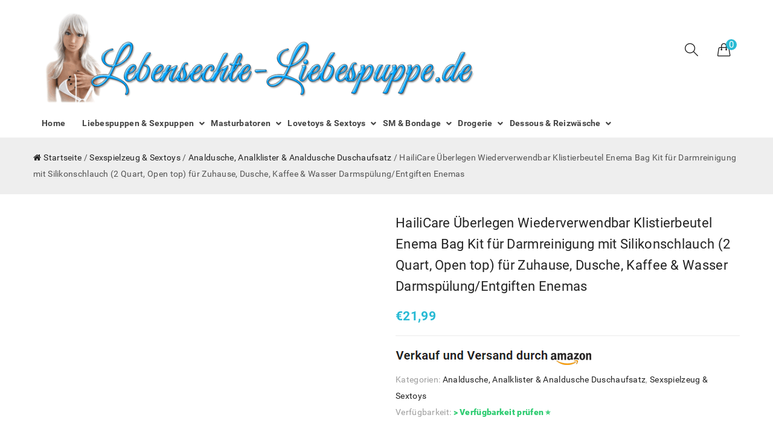

--- FILE ---
content_type: text/html; charset=UTF-8
request_url: https://lebensechte-liebespuppe.de/de-de/hailicare-ueberlegen-wiederverwendbar-klistierbeutel-enema-bag-kit-fuer-darmreinigung-mit-silikonschlauch-2-quart-open-top-fuer-zuhause-dusche-kaffee-wasser-darmspuelung-entgiften-enemas/
body_size: 33411
content:
<!DOCTYPE html>
<html lang="de-DE">
<head><meta charset="UTF-8"><script>if(navigator.userAgent.match(/MSIE|Internet Explorer/i)||navigator.userAgent.match(/Trident\/7\..*?rv:11/i)){var href=document.location.href;if(!href.match(/[?&]nowprocket/)){if(href.indexOf("?")==-1){if(href.indexOf("#")==-1){document.location.href=href+"?nowprocket=1"}else{document.location.href=href.replace("#","?nowprocket=1#")}}else{if(href.indexOf("#")==-1){document.location.href=href+"&nowprocket=1"}else{document.location.href=href.replace("#","&nowprocket=1#")}}}}</script><script>class RocketLazyLoadScripts{constructor(){this.triggerEvents=["keydown","mousedown","mousemove","touchmove","touchstart","touchend","wheel"],this.userEventHandler=this._triggerListener.bind(this),this.touchStartHandler=this._onTouchStart.bind(this),this.touchMoveHandler=this._onTouchMove.bind(this),this.touchEndHandler=this._onTouchEnd.bind(this),this.clickHandler=this._onClick.bind(this),this.interceptedClicks=[],window.addEventListener("pageshow",(e=>{this.persisted=e.persisted})),window.addEventListener("DOMContentLoaded",(()=>{this._preconnect3rdParties()})),this.delayedScripts={normal:[],async:[],defer:[]},this.allJQueries=[]}_addUserInteractionListener(e){document.hidden?e._triggerListener():(this.triggerEvents.forEach((t=>window.addEventListener(t,e.userEventHandler,{passive:!0}))),window.addEventListener("touchstart",e.touchStartHandler,{passive:!0}),window.addEventListener("mousedown",e.touchStartHandler),document.addEventListener("visibilitychange",e.userEventHandler))}_removeUserInteractionListener(){this.triggerEvents.forEach((e=>window.removeEventListener(e,this.userEventHandler,{passive:!0}))),document.removeEventListener("visibilitychange",this.userEventHandler)}_onTouchStart(e){"HTML"!==e.target.tagName&&(window.addEventListener("touchend",this.touchEndHandler),window.addEventListener("mouseup",this.touchEndHandler),window.addEventListener("touchmove",this.touchMoveHandler,{passive:!0}),window.addEventListener("mousemove",this.touchMoveHandler),e.target.addEventListener("click",this.clickHandler),this._renameDOMAttribute(e.target,"onclick","rocket-onclick"))}_onTouchMove(e){window.removeEventListener("touchend",this.touchEndHandler),window.removeEventListener("mouseup",this.touchEndHandler),window.removeEventListener("touchmove",this.touchMoveHandler,{passive:!0}),window.removeEventListener("mousemove",this.touchMoveHandler),e.target.removeEventListener("click",this.clickHandler),this._renameDOMAttribute(e.target,"rocket-onclick","onclick")}_onTouchEnd(e){window.removeEventListener("touchend",this.touchEndHandler),window.removeEventListener("mouseup",this.touchEndHandler),window.removeEventListener("touchmove",this.touchMoveHandler,{passive:!0}),window.removeEventListener("mousemove",this.touchMoveHandler)}_onClick(e){e.target.removeEventListener("click",this.clickHandler),this._renameDOMAttribute(e.target,"rocket-onclick","onclick"),this.interceptedClicks.push(e),e.preventDefault(),e.stopPropagation(),e.stopImmediatePropagation()}_replayClicks(){window.removeEventListener("touchstart",this.touchStartHandler,{passive:!0}),window.removeEventListener("mousedown",this.touchStartHandler),this.interceptedClicks.forEach((e=>{e.target.dispatchEvent(new MouseEvent("click",{view:e.view,bubbles:!0,cancelable:!0}))}))}_renameDOMAttribute(e,t,n){e.hasAttribute&&e.hasAttribute(t)&&(event.target.setAttribute(n,event.target.getAttribute(t)),event.target.removeAttribute(t))}_triggerListener(){this._removeUserInteractionListener(this),"loading"===document.readyState?document.addEventListener("DOMContentLoaded",this._loadEverythingNow.bind(this)):this._loadEverythingNow()}_preconnect3rdParties(){let e=[];document.querySelectorAll("script[type=rocketlazyloadscript]").forEach((t=>{if(t.hasAttribute("src")){const n=new URL(t.src).origin;n!==location.origin&&e.push({src:n,crossOrigin:t.crossOrigin||"module"===t.getAttribute("data-rocket-type")})}})),e=[...new Map(e.map((e=>[JSON.stringify(e),e]))).values()],this._batchInjectResourceHints(e,"preconnect")}async _loadEverythingNow(){this.lastBreath=Date.now(),this._delayEventListeners(),this._delayJQueryReady(this),this._handleDocumentWrite(),this._registerAllDelayedScripts(),this._preloadAllScripts(),await this._loadScriptsFromList(this.delayedScripts.normal),await this._loadScriptsFromList(this.delayedScripts.defer),await this._loadScriptsFromList(this.delayedScripts.async);try{await this._triggerDOMContentLoaded(),await this._triggerWindowLoad()}catch(e){}window.dispatchEvent(new Event("rocket-allScriptsLoaded")),this._replayClicks()}_registerAllDelayedScripts(){document.querySelectorAll("script[type=rocketlazyloadscript]").forEach((e=>{e.hasAttribute("src")?e.hasAttribute("async")&&!1!==e.async?this.delayedScripts.async.push(e):e.hasAttribute("defer")&&!1!==e.defer||"module"===e.getAttribute("data-rocket-type")?this.delayedScripts.defer.push(e):this.delayedScripts.normal.push(e):this.delayedScripts.normal.push(e)}))}async _transformScript(e){return await this._littleBreath(),new Promise((t=>{const n=document.createElement("script");[...e.attributes].forEach((e=>{let t=e.nodeName;"type"!==t&&("data-rocket-type"===t&&(t="type"),n.setAttribute(t,e.nodeValue))})),e.hasAttribute("src")?(n.addEventListener("load",t),n.addEventListener("error",t)):(n.text=e.text,t());try{e.parentNode.replaceChild(n,e)}catch(e){t()}}))}async _loadScriptsFromList(e){const t=e.shift();return t?(await this._transformScript(t),this._loadScriptsFromList(e)):Promise.resolve()}_preloadAllScripts(){this._batchInjectResourceHints([...this.delayedScripts.normal,...this.delayedScripts.defer,...this.delayedScripts.async],"preload")}_batchInjectResourceHints(e,t){var n=document.createDocumentFragment();e.forEach((e=>{if(e.src){const i=document.createElement("link");i.href=e.src,i.rel=t,"preconnect"!==t&&(i.as="script"),e.getAttribute&&"module"===e.getAttribute("data-rocket-type")&&(i.crossOrigin=!0),e.crossOrigin&&(i.crossOrigin=e.crossOrigin),n.appendChild(i)}})),document.head.appendChild(n)}_delayEventListeners(){let e={};function t(t,n){!function(t){function n(n){return e[t].eventsToRewrite.indexOf(n)>=0?"rocket-"+n:n}e[t]||(e[t]={originalFunctions:{add:t.addEventListener,remove:t.removeEventListener},eventsToRewrite:[]},t.addEventListener=function(){arguments[0]=n(arguments[0]),e[t].originalFunctions.add.apply(t,arguments)},t.removeEventListener=function(){arguments[0]=n(arguments[0]),e[t].originalFunctions.remove.apply(t,arguments)})}(t),e[t].eventsToRewrite.push(n)}function n(e,t){let n=e[t];Object.defineProperty(e,t,{get:()=>n||function(){},set(i){e["rocket"+t]=n=i}})}t(document,"DOMContentLoaded"),t(window,"DOMContentLoaded"),t(window,"load"),t(window,"pageshow"),t(document,"readystatechange"),n(document,"onreadystatechange"),n(window,"onload"),n(window,"onpageshow")}_delayJQueryReady(e){let t=window.jQuery;Object.defineProperty(window,"jQuery",{get:()=>t,set(n){if(n&&n.fn&&!e.allJQueries.includes(n)){n.fn.ready=n.fn.init.prototype.ready=function(t){e.domReadyFired?t.bind(document)(n):document.addEventListener("rocket-DOMContentLoaded",(()=>t.bind(document)(n)))};const t=n.fn.on;n.fn.on=n.fn.init.prototype.on=function(){if(this[0]===window){function e(e){return e.split(" ").map((e=>"load"===e||0===e.indexOf("load.")?"rocket-jquery-load":e)).join(" ")}"string"==typeof arguments[0]||arguments[0]instanceof String?arguments[0]=e(arguments[0]):"object"==typeof arguments[0]&&Object.keys(arguments[0]).forEach((t=>{delete Object.assign(arguments[0],{[e(t)]:arguments[0][t]})[t]}))}return t.apply(this,arguments),this},e.allJQueries.push(n)}t=n}})}async _triggerDOMContentLoaded(){this.domReadyFired=!0,await this._littleBreath(),document.dispatchEvent(new Event("rocket-DOMContentLoaded")),await this._littleBreath(),window.dispatchEvent(new Event("rocket-DOMContentLoaded")),await this._littleBreath(),document.dispatchEvent(new Event("rocket-readystatechange")),await this._littleBreath(),document.rocketonreadystatechange&&document.rocketonreadystatechange()}async _triggerWindowLoad(){await this._littleBreath(),window.dispatchEvent(new Event("rocket-load")),await this._littleBreath(),window.rocketonload&&window.rocketonload(),await this._littleBreath(),this.allJQueries.forEach((e=>e(window).trigger("rocket-jquery-load"))),await this._littleBreath();const e=new Event("rocket-pageshow");e.persisted=this.persisted,window.dispatchEvent(e),await this._littleBreath(),window.rocketonpageshow&&window.rocketonpageshow({persisted:this.persisted})}_handleDocumentWrite(){const e=new Map;document.write=document.writeln=function(t){const n=document.currentScript,i=document.createRange(),r=n.parentElement;let o=e.get(n);void 0===o&&(o=n.nextSibling,e.set(n,o));const s=document.createDocumentFragment();i.setStart(s,0),s.appendChild(i.createContextualFragment(t)),r.insertBefore(s,o)}}async _littleBreath(){Date.now()-this.lastBreath>45&&(await this._requestAnimFrame(),this.lastBreath=Date.now())}async _requestAnimFrame(){return document.hidden?new Promise((e=>setTimeout(e))):new Promise((e=>requestAnimationFrame(e)))}static run(){const e=new RocketLazyLoadScripts;e._addUserInteractionListener(e)}}RocketLazyLoadScripts.run();</script>
	
	<meta name="viewport" content="width=device-width, initial-scale=1">
	<link rel="profile" href="https://gmpg.org/xfn/11">
				<link rel="icon" type="image/x-icon" href="https://lebensechte-liebespuppe.de/wp-content/uploads/2018/09/favicon.png">
		

<script type="rocketlazyloadscript" src="https://lebensechte-liebespuppe.de/wp-content/themes/jms-4life/cookieconsent.min.js" defer></script>
	<script type="rocketlazyloadscript">
	window.addEventListener("load", function(){
	window.cookieconsent.initialise({
	  "palette": {
		"popup": {
		  "background": "#000"
		},
		"button": {
		  "background": "#f1d600"
		}
	  },
	  "content": {
		"message": "Diese Website benutzen Cookies. Wenn Sie die Website weiter nutzen, stimmen Sie der Verwendung von Cookies zu. ",
		"dismiss": "OK",
		"link": "Weitere Informationen",
		"href": "https://lebensechte-liebespuppe.de/datenschutzerklaerung/"
	  }
	})});
	</script>
<script type="rocketlazyloadscript" data-minify="1" data-rocket-type="text/javascript" src="https://lebensechte-liebespuppe.de/wp-content/cache/min/1/wp-content/themes/jms-4life/ga.js?ver=1679151518" defer></script>	
	





<script type="rocketlazyloadscript" data-ad-client="ca-pub-6398367899437273" async src="https://pagead2.googlesyndication.com/pagead/js/adsbygoogle.js"></script>
	
	<meta name='robots' content='index, follow, max-image-preview:large, max-snippet:-1, max-video-preview:-1' />
			<!-- start/ frontend header/ WooZone -->
					<style type="text/css">
				.WooZone-price-info {
					font-size: 0.7em;
				}
				.woocommerce div.product p.price, .woocommerce div.product span.price {
					line-height: initial !important;
				}
			</style>
					<!-- end/ frontend header/ WooZone -->
		
	<!-- This site is optimized with the Yoast SEO plugin v20.7 - https://yoast.com/wordpress/plugins/seo/ -->
	<title>HailiCare Überlegen Wiederverwendbar Klistierbeutel Enema Bag Kit für Darmreinigung mit Silikonschlauch (2 Quart, Open top) für Zuhause, Dusche, Kaffee &amp; Wasser Darmspülung/Entgiften Enemas - Lebensechte Liebespuppe</title><link rel="preload" as="style" href="https://fonts.googleapis.com/css?family=Indie%20Flower&#038;display=swap" /><link rel="stylesheet" href="https://fonts.googleapis.com/css?family=Indie%20Flower&#038;display=swap" media="print" onload="this.media='all'" /><noscript><link rel="stylesheet" href="https://fonts.googleapis.com/css?family=Indie%20Flower&#038;display=swap" /></noscript><link rel="stylesheet" href="https://lebensechte-liebespuppe.de/wp-content/cache/min/1/92be51131b2858f394f5c5fe9c861a60.css" media="all" data-minify="1" />
	<link rel="canonical" href="https://lebensechte-liebespuppe.de/de-de/hailicare-ueberlegen-wiederverwendbar-klistierbeutel-enema-bag-kit-fuer-darmreinigung-mit-silikonschlauch-2-quart-open-top-fuer-zuhause-dusche-kaffee-wasser-darmspuelung-entgiften-enemas/" />
	<meta property="og:locale" content="de_DE" />
	<meta property="og:type" content="article" />
	<meta property="og:title" content="HailiCare Überlegen Wiederverwendbar Klistierbeutel Enema Bag Kit für Darmreinigung mit Silikonschlauch (2 Quart, Open top) für Zuhause, Dusche, Kaffee &amp; Wasser Darmspülung/Entgiften Enemas - Lebensechte Liebespuppe" />
	<meta property="og:description" content="HOHE QUALITÄT WIEDER VERWENDBAR ENEMA KIT: Dieser Klistier-Kit wird mit einem Eimer aus rostfreiem Stahl, dickem Silikonschlauch und einer Reihe von komfortablen, schmerzfreien abwaschbaren Spitzen geliefert. Das bedeutet kein Auslaufen, kein Durcheinander und ein Kit, das hält NICHT GIFTIG UND GERUCH FREI: Dieses Kit besteht aus 100% ungiftigen Materialien. Alles, vom Einlaufeimer über die Spitzen [&hellip;]" />
	<meta property="og:url" content="https://lebensechte-liebespuppe.de/de-de/hailicare-ueberlegen-wiederverwendbar-klistierbeutel-enema-bag-kit-fuer-darmreinigung-mit-silikonschlauch-2-quart-open-top-fuer-zuhause-dusche-kaffee-wasser-darmspuelung-entgiften-enemas/" />
	<meta property="og:site_name" content="Lebensechte Liebespuppe" />
	<meta property="article:modified_time" content="2023-03-18T14:16:56+00:00" />
	<meta property="og:image" content="https://lebensechte-liebespuppe.de/wp-content/uploads/2018/09/HailiCare-berlegen-Wiederverwendbar-Klistierbeutel-Enema-Bag-Kit-fr-Darmreinigung-mit-Silikonschlauch-2-Quart-Open-top-fr-Zuhause-Dusche-Kaffee-Wasser-DarmsplungEntgiften-Enemas-0.jpg" />
	<meta property="og:image:width" content="500" />
	<meta property="og:image:height" content="500" />
	<meta property="og:image:type" content="image/jpeg" />
	<meta name="twitter:card" content="summary_large_image" />
	<meta name="twitter:label1" content="Geschätzte Lesezeit" />
	<meta name="twitter:data1" content="1 Minute" />
	<script type="application/ld+json" class="yoast-schema-graph">{"@context":"https://schema.org","@graph":[{"@type":"WebPage","@id":"https://lebensechte-liebespuppe.de/de-de/hailicare-ueberlegen-wiederverwendbar-klistierbeutel-enema-bag-kit-fuer-darmreinigung-mit-silikonschlauch-2-quart-open-top-fuer-zuhause-dusche-kaffee-wasser-darmspuelung-entgiften-enemas/","url":"https://lebensechte-liebespuppe.de/de-de/hailicare-ueberlegen-wiederverwendbar-klistierbeutel-enema-bag-kit-fuer-darmreinigung-mit-silikonschlauch-2-quart-open-top-fuer-zuhause-dusche-kaffee-wasser-darmspuelung-entgiften-enemas/","name":"HailiCare Überlegen Wiederverwendbar Klistierbeutel Enema Bag Kit für Darmreinigung mit Silikonschlauch (2 Quart, Open top) für Zuhause, Dusche, Kaffee &amp; Wasser Darmspülung/Entgiften Enemas - Lebensechte Liebespuppe","isPartOf":{"@id":"https://lebensechte-liebespuppe.de/#website"},"primaryImageOfPage":{"@id":"https://lebensechte-liebespuppe.de/de-de/hailicare-ueberlegen-wiederverwendbar-klistierbeutel-enema-bag-kit-fuer-darmreinigung-mit-silikonschlauch-2-quart-open-top-fuer-zuhause-dusche-kaffee-wasser-darmspuelung-entgiften-enemas/#primaryimage"},"image":{"@id":"https://lebensechte-liebespuppe.de/de-de/hailicare-ueberlegen-wiederverwendbar-klistierbeutel-enema-bag-kit-fuer-darmreinigung-mit-silikonschlauch-2-quart-open-top-fuer-zuhause-dusche-kaffee-wasser-darmspuelung-entgiften-enemas/#primaryimage"},"thumbnailUrl":"https://lebensechte-liebespuppe.de/wp-content/uploads/2018/09/HailiCare-berlegen-Wiederverwendbar-Klistierbeutel-Enema-Bag-Kit-fr-Darmreinigung-mit-Silikonschlauch-2-Quart-Open-top-fr-Zuhause-Dusche-Kaffee-Wasser-DarmsplungEntgiften-Enemas-0.jpg","datePublished":"2018-09-20T09:13:26+00:00","dateModified":"2023-03-18T14:16:56+00:00","breadcrumb":{"@id":"https://lebensechte-liebespuppe.de/de-de/hailicare-ueberlegen-wiederverwendbar-klistierbeutel-enema-bag-kit-fuer-darmreinigung-mit-silikonschlauch-2-quart-open-top-fuer-zuhause-dusche-kaffee-wasser-darmspuelung-entgiften-enemas/#breadcrumb"},"inLanguage":"de-DE","potentialAction":[{"@type":"ReadAction","target":["https://lebensechte-liebespuppe.de/de-de/hailicare-ueberlegen-wiederverwendbar-klistierbeutel-enema-bag-kit-fuer-darmreinigung-mit-silikonschlauch-2-quart-open-top-fuer-zuhause-dusche-kaffee-wasser-darmspuelung-entgiften-enemas/"]}]},{"@type":"ImageObject","inLanguage":"de-DE","@id":"https://lebensechte-liebespuppe.de/de-de/hailicare-ueberlegen-wiederverwendbar-klistierbeutel-enema-bag-kit-fuer-darmreinigung-mit-silikonschlauch-2-quart-open-top-fuer-zuhause-dusche-kaffee-wasser-darmspuelung-entgiften-enemas/#primaryimage","url":"https://lebensechte-liebespuppe.de/wp-content/uploads/2018/09/HailiCare-berlegen-Wiederverwendbar-Klistierbeutel-Enema-Bag-Kit-fr-Darmreinigung-mit-Silikonschlauch-2-Quart-Open-top-fr-Zuhause-Dusche-Kaffee-Wasser-DarmsplungEntgiften-Enemas-0.jpg","contentUrl":"https://lebensechte-liebespuppe.de/wp-content/uploads/2018/09/HailiCare-berlegen-Wiederverwendbar-Klistierbeutel-Enema-Bag-Kit-fr-Darmreinigung-mit-Silikonschlauch-2-Quart-Open-top-fr-Zuhause-Dusche-Kaffee-Wasser-DarmsplungEntgiften-Enemas-0.jpg","width":500,"height":500},{"@type":"BreadcrumbList","@id":"https://lebensechte-liebespuppe.de/de-de/hailicare-ueberlegen-wiederverwendbar-klistierbeutel-enema-bag-kit-fuer-darmreinigung-mit-silikonschlauch-2-quart-open-top-fuer-zuhause-dusche-kaffee-wasser-darmspuelung-entgiften-enemas/#breadcrumb","itemListElement":[{"@type":"ListItem","position":1,"name":"Startseite","item":"https://lebensechte-liebespuppe.de/"},{"@type":"ListItem","position":2,"name":"Lebensechte Liebespuppe","item":"https://lebensechte-liebespuppe.de/"},{"@type":"ListItem","position":3,"name":"HailiCare Überlegen Wiederverwendbar Klistierbeutel Enema Bag Kit für Darmreinigung mit Silikonschlauch (2 Quart, Open top) für Zuhause, Dusche, Kaffee &amp; Wasser Darmspülung/Entgiften Enemas"}]},{"@type":"WebSite","@id":"https://lebensechte-liebespuppe.de/#website","url":"https://lebensechte-liebespuppe.de/","name":"Lebensechte Liebespuppe","description":"Eine weitere WordPress-Website","potentialAction":[{"@type":"SearchAction","target":{"@type":"EntryPoint","urlTemplate":"https://lebensechte-liebespuppe.de/?s={search_term_string}"},"query-input":"required name=search_term_string"}],"inLanguage":"de-DE"}]}</script>
	<!-- / Yoast SEO plugin. -->


<link rel="alternate" type="application/rss+xml" title="Lebensechte Liebespuppe &raquo; Feed" href="https://lebensechte-liebespuppe.de/feed/" />
<style type="text/css">
img.wp-smiley,
img.emoji {
	display: inline !important;
	border: none !important;
	box-shadow: none !important;
	height: 1em !important;
	width: 1em !important;
	margin: 0 0.07em !important;
	vertical-align: -0.1em !important;
	background: none !important;
	padding: 0 !important;
}
</style>
	






<style id='global-styles-inline-css' type='text/css'>
body{--wp--preset--color--black: #000000;--wp--preset--color--cyan-bluish-gray: #abb8c3;--wp--preset--color--white: #ffffff;--wp--preset--color--pale-pink: #f78da7;--wp--preset--color--vivid-red: #cf2e2e;--wp--preset--color--luminous-vivid-orange: #ff6900;--wp--preset--color--luminous-vivid-amber: #fcb900;--wp--preset--color--light-green-cyan: #7bdcb5;--wp--preset--color--vivid-green-cyan: #00d084;--wp--preset--color--pale-cyan-blue: #8ed1fc;--wp--preset--color--vivid-cyan-blue: #0693e3;--wp--preset--color--vivid-purple: #9b51e0;--wp--preset--gradient--vivid-cyan-blue-to-vivid-purple: linear-gradient(135deg,rgba(6,147,227,1) 0%,rgb(155,81,224) 100%);--wp--preset--gradient--light-green-cyan-to-vivid-green-cyan: linear-gradient(135deg,rgb(122,220,180) 0%,rgb(0,208,130) 100%);--wp--preset--gradient--luminous-vivid-amber-to-luminous-vivid-orange: linear-gradient(135deg,rgba(252,185,0,1) 0%,rgba(255,105,0,1) 100%);--wp--preset--gradient--luminous-vivid-orange-to-vivid-red: linear-gradient(135deg,rgba(255,105,0,1) 0%,rgb(207,46,46) 100%);--wp--preset--gradient--very-light-gray-to-cyan-bluish-gray: linear-gradient(135deg,rgb(238,238,238) 0%,rgb(169,184,195) 100%);--wp--preset--gradient--cool-to-warm-spectrum: linear-gradient(135deg,rgb(74,234,220) 0%,rgb(151,120,209) 20%,rgb(207,42,186) 40%,rgb(238,44,130) 60%,rgb(251,105,98) 80%,rgb(254,248,76) 100%);--wp--preset--gradient--blush-light-purple: linear-gradient(135deg,rgb(255,206,236) 0%,rgb(152,150,240) 100%);--wp--preset--gradient--blush-bordeaux: linear-gradient(135deg,rgb(254,205,165) 0%,rgb(254,45,45) 50%,rgb(107,0,62) 100%);--wp--preset--gradient--luminous-dusk: linear-gradient(135deg,rgb(255,203,112) 0%,rgb(199,81,192) 50%,rgb(65,88,208) 100%);--wp--preset--gradient--pale-ocean: linear-gradient(135deg,rgb(255,245,203) 0%,rgb(182,227,212) 50%,rgb(51,167,181) 100%);--wp--preset--gradient--electric-grass: linear-gradient(135deg,rgb(202,248,128) 0%,rgb(113,206,126) 100%);--wp--preset--gradient--midnight: linear-gradient(135deg,rgb(2,3,129) 0%,rgb(40,116,252) 100%);--wp--preset--duotone--dark-grayscale: url('#wp-duotone-dark-grayscale');--wp--preset--duotone--grayscale: url('#wp-duotone-grayscale');--wp--preset--duotone--purple-yellow: url('#wp-duotone-purple-yellow');--wp--preset--duotone--blue-red: url('#wp-duotone-blue-red');--wp--preset--duotone--midnight: url('#wp-duotone-midnight');--wp--preset--duotone--magenta-yellow: url('#wp-duotone-magenta-yellow');--wp--preset--duotone--purple-green: url('#wp-duotone-purple-green');--wp--preset--duotone--blue-orange: url('#wp-duotone-blue-orange');--wp--preset--font-size--small: 13px;--wp--preset--font-size--medium: 20px;--wp--preset--font-size--large: 36px;--wp--preset--font-size--x-large: 42px;--wp--preset--spacing--20: 0.44rem;--wp--preset--spacing--30: 0.67rem;--wp--preset--spacing--40: 1rem;--wp--preset--spacing--50: 1.5rem;--wp--preset--spacing--60: 2.25rem;--wp--preset--spacing--70: 3.38rem;--wp--preset--spacing--80: 5.06rem;}:where(.is-layout-flex){gap: 0.5em;}body .is-layout-flow > .alignleft{float: left;margin-inline-start: 0;margin-inline-end: 2em;}body .is-layout-flow > .alignright{float: right;margin-inline-start: 2em;margin-inline-end: 0;}body .is-layout-flow > .aligncenter{margin-left: auto !important;margin-right: auto !important;}body .is-layout-constrained > .alignleft{float: left;margin-inline-start: 0;margin-inline-end: 2em;}body .is-layout-constrained > .alignright{float: right;margin-inline-start: 2em;margin-inline-end: 0;}body .is-layout-constrained > .aligncenter{margin-left: auto !important;margin-right: auto !important;}body .is-layout-constrained > :where(:not(.alignleft):not(.alignright):not(.alignfull)){max-width: var(--wp--style--global--content-size);margin-left: auto !important;margin-right: auto !important;}body .is-layout-constrained > .alignwide{max-width: var(--wp--style--global--wide-size);}body .is-layout-flex{display: flex;}body .is-layout-flex{flex-wrap: wrap;align-items: center;}body .is-layout-flex > *{margin: 0;}:where(.wp-block-columns.is-layout-flex){gap: 2em;}.has-black-color{color: var(--wp--preset--color--black) !important;}.has-cyan-bluish-gray-color{color: var(--wp--preset--color--cyan-bluish-gray) !important;}.has-white-color{color: var(--wp--preset--color--white) !important;}.has-pale-pink-color{color: var(--wp--preset--color--pale-pink) !important;}.has-vivid-red-color{color: var(--wp--preset--color--vivid-red) !important;}.has-luminous-vivid-orange-color{color: var(--wp--preset--color--luminous-vivid-orange) !important;}.has-luminous-vivid-amber-color{color: var(--wp--preset--color--luminous-vivid-amber) !important;}.has-light-green-cyan-color{color: var(--wp--preset--color--light-green-cyan) !important;}.has-vivid-green-cyan-color{color: var(--wp--preset--color--vivid-green-cyan) !important;}.has-pale-cyan-blue-color{color: var(--wp--preset--color--pale-cyan-blue) !important;}.has-vivid-cyan-blue-color{color: var(--wp--preset--color--vivid-cyan-blue) !important;}.has-vivid-purple-color{color: var(--wp--preset--color--vivid-purple) !important;}.has-black-background-color{background-color: var(--wp--preset--color--black) !important;}.has-cyan-bluish-gray-background-color{background-color: var(--wp--preset--color--cyan-bluish-gray) !important;}.has-white-background-color{background-color: var(--wp--preset--color--white) !important;}.has-pale-pink-background-color{background-color: var(--wp--preset--color--pale-pink) !important;}.has-vivid-red-background-color{background-color: var(--wp--preset--color--vivid-red) !important;}.has-luminous-vivid-orange-background-color{background-color: var(--wp--preset--color--luminous-vivid-orange) !important;}.has-luminous-vivid-amber-background-color{background-color: var(--wp--preset--color--luminous-vivid-amber) !important;}.has-light-green-cyan-background-color{background-color: var(--wp--preset--color--light-green-cyan) !important;}.has-vivid-green-cyan-background-color{background-color: var(--wp--preset--color--vivid-green-cyan) !important;}.has-pale-cyan-blue-background-color{background-color: var(--wp--preset--color--pale-cyan-blue) !important;}.has-vivid-cyan-blue-background-color{background-color: var(--wp--preset--color--vivid-cyan-blue) !important;}.has-vivid-purple-background-color{background-color: var(--wp--preset--color--vivid-purple) !important;}.has-black-border-color{border-color: var(--wp--preset--color--black) !important;}.has-cyan-bluish-gray-border-color{border-color: var(--wp--preset--color--cyan-bluish-gray) !important;}.has-white-border-color{border-color: var(--wp--preset--color--white) !important;}.has-pale-pink-border-color{border-color: var(--wp--preset--color--pale-pink) !important;}.has-vivid-red-border-color{border-color: var(--wp--preset--color--vivid-red) !important;}.has-luminous-vivid-orange-border-color{border-color: var(--wp--preset--color--luminous-vivid-orange) !important;}.has-luminous-vivid-amber-border-color{border-color: var(--wp--preset--color--luminous-vivid-amber) !important;}.has-light-green-cyan-border-color{border-color: var(--wp--preset--color--light-green-cyan) !important;}.has-vivid-green-cyan-border-color{border-color: var(--wp--preset--color--vivid-green-cyan) !important;}.has-pale-cyan-blue-border-color{border-color: var(--wp--preset--color--pale-cyan-blue) !important;}.has-vivid-cyan-blue-border-color{border-color: var(--wp--preset--color--vivid-cyan-blue) !important;}.has-vivid-purple-border-color{border-color: var(--wp--preset--color--vivid-purple) !important;}.has-vivid-cyan-blue-to-vivid-purple-gradient-background{background: var(--wp--preset--gradient--vivid-cyan-blue-to-vivid-purple) !important;}.has-light-green-cyan-to-vivid-green-cyan-gradient-background{background: var(--wp--preset--gradient--light-green-cyan-to-vivid-green-cyan) !important;}.has-luminous-vivid-amber-to-luminous-vivid-orange-gradient-background{background: var(--wp--preset--gradient--luminous-vivid-amber-to-luminous-vivid-orange) !important;}.has-luminous-vivid-orange-to-vivid-red-gradient-background{background: var(--wp--preset--gradient--luminous-vivid-orange-to-vivid-red) !important;}.has-very-light-gray-to-cyan-bluish-gray-gradient-background{background: var(--wp--preset--gradient--very-light-gray-to-cyan-bluish-gray) !important;}.has-cool-to-warm-spectrum-gradient-background{background: var(--wp--preset--gradient--cool-to-warm-spectrum) !important;}.has-blush-light-purple-gradient-background{background: var(--wp--preset--gradient--blush-light-purple) !important;}.has-blush-bordeaux-gradient-background{background: var(--wp--preset--gradient--blush-bordeaux) !important;}.has-luminous-dusk-gradient-background{background: var(--wp--preset--gradient--luminous-dusk) !important;}.has-pale-ocean-gradient-background{background: var(--wp--preset--gradient--pale-ocean) !important;}.has-electric-grass-gradient-background{background: var(--wp--preset--gradient--electric-grass) !important;}.has-midnight-gradient-background{background: var(--wp--preset--gradient--midnight) !important;}.has-small-font-size{font-size: var(--wp--preset--font-size--small) !important;}.has-medium-font-size{font-size: var(--wp--preset--font-size--medium) !important;}.has-large-font-size{font-size: var(--wp--preset--font-size--large) !important;}.has-x-large-font-size{font-size: var(--wp--preset--font-size--x-large) !important;}
.wp-block-navigation a:where(:not(.wp-element-button)){color: inherit;}
:where(.wp-block-columns.is-layout-flex){gap: 2em;}
.wp-block-pullquote{font-size: 1.5em;line-height: 1.6;}
</style>
<style id='woocommerce-inline-inline-css' type='text/css'>
.woocommerce form .form-row .required { visibility: visible; }
</style>








<style id='jms-4life-style-inline-css' type='text/css'>
                body {                    color: #555555;                }                            body.offline {                    background-image: url(https://wp.jmstheme.com/jms_4life/dummy/wp-content/themes/jms-4life/assets/images/under-construction.jpg);                }                            .jms-megamenu > li > a {                    font-size: 14px;                }                            .jms-megamenu .sub-menu,                .jms-megamenu .sub-menu > li > a{                    font-size: 14px;                }                            h1, h2, h3, h4, h5, h6,                .addon-title h3,                .post-style .post-title a {                    color: #222222;                }                            h1, h2, h3, h4, h5, h6, #addon-title h3 {                    font-family: ;                    font-weight: ;                }            h1 { font-size:36pxpx; }h2 { font-size:30pxpx; }h3 { font-size:24pxpx; }h4 { font-size:21pxpx; }h5 { font-size:18pxpx; }h6 { font-size:16pxpx; }                a:hover,                a:focus,                a:active,                #jmsblog-box .post-meta li i,                #jmsproducttab-box .nav-tabs > li.active > a,                #jmsproducttab-box .nav-tabs > li.active > a:focus,                #jmsproducttab-box .nav-tabs > li.active > a:hover,                .style-list > ul > li::before,                .style-list.list-outline > ul > li::before,                #main-footer .copyright a,                .footer-1 a:hover,                .footer-2 a:hover,                .footer-3 a:hover,                .footer-4 a:hover,                .footer-5 a:hover,                .header-4 .top-header a:hover,                .header-8 .social-network ul li:hover i,                .jms-megamenu .current-menu-parent > a,                .jms-megamenu .current-menu-item > a,                .jms-megamenu .sub-menu > li > a:hover,                .page-links span:not(.page-links-title),                .pagination-block .page-numbers li a:hover,                .pagination-block .page-numbers li .current,                .single-blog .post-meta a:hover,                .owl-theme .owl-nav [class*="owl-"]:hover .sl,                .woocommerce ul.product_list_widget li .amount,                .widget_shopping_cart .cart_list li .amount,                .widget_shopping_cart .cart_list li .desc .amount,                ul.product-cat-list li h3 mark,                .product-box .yith-wcwl-wishlistaddedbrowse,                .product-box .yith-wcwl-wishlistexistsbrowse,                .product-box .product-info .content_price .button,                .product-box .product-info .content_price .price,                .wc-single-video a,                .entry-summary p.price,                .entry-summary span.price,                .woocommerce-tabs .nav-tabs > li.active > a,                .woocommerce-tabs .nav-tabs > li.active > a:focus,                .woocommerce-tabs .nav-tabs > li.active > a:hover,                .footer-4 .top-footer .newsletter-form button {                    color: #29BAD4;                }                .style-list.list-background > ul > li::before,                .list-layout .product-box .product-info .product-extra .button:hover,                .woocommerce-tabs .nav-tabs > li.active > a:after,                .banner-box .content-button a:hover,                .banner-box .content-button a:focus,                .footer-2 .top-footer,                .footer-7 .social-network li a:hover,                button, .button,                input[type="button"]:hover,                input[type="reset"]:hover,                input[type="submit"]:hover,                .header-3 .top-header,                #header_cart .dropdown-toggle .quantity,                .portfolio-filter > a.selected,                .portfolio-meta h4::before,                .portfolio-meta h4::after,                .jms-ajax-load a:hover,                .back-to-top:hover,                #newsletter-section .newsletter-wrap button:hover,                .fraction-slider .button-slide a:focus,                .fraction-slider .button-slide a:hover,                .home-2 .banner-content .btn-transparent:hover,                .spinner1 .bounce1,                .spinner1 .bounce2,                .woocommerce .widget_price_filter .ui-slider .ui-slider-handle,                .woocommerce nav.woocommerce-pagination ul li a:focus, .woocommerce nav.woocommerce-pagination ul li a:hover, .woocommerce nav.woocommerce-pagination ul li span.current,                .product-box .product-button .button:hover,                .wc-single-video a:hover,                .owl-theme .owl-dots .owl-dot.active span, .owl-theme .owl-dots .owl-dot:hover span,                .home-4 #jmstestimonial-box .owl-theme .owl-dots .owl-dot.active span {                    background-color: #29BAD4;                }                input[type="text"]:focus, input[type="email"]:focus, input[type="url"]:focus, input[type="password"]:focus, input[type="search"]:focus, input[type="number"]:focus, input[type="tel"]:focus, input[type="range"]:focus, input[type="date"]:focus, input[type="month"]:focus, input[type="week"]:focus, input[type="time"]:focus, input[type="datetime"]:focus, input[type="datetime-local"]:focus, input[type="color"]:focus, textarea:focus, .form-control:focus,                .style-list.list-outline > ul > li::before,                .pagination-block .page-numbers li a:hover,                .pagination-block .page-numbers li .current,                .wc-single-video a,                .banner-box .content-button a:hover,                .banner-box .content-button a:focus,                .footer-7 .social-network li a:hover,                .portfolio-filter > a.selected,                .jms-ajax-load a:hover,                .fraction-slider .button-slide a:focus,                .fraction-slider .button-slide a:hover,                .home-2 .banner-content .btn-transparent:hover,                #jmstestimonial-box .testimonial-box img,                #hotdeal-section .kc-countdown-timer span.group:after                {                    border-color: #29BAD4;                }            .post-type-archive-portfolio .breadcrumb-wrap {                    background-image: url(https://wp.jmstheme.com/jms_4life/dummy/wp-content/themes/jms-4life/assets/images/breadcrumb-bg.jpeg);                    background-size: cover;                    background-repeat: no-repeat;                    background-position: center center;                    background-attachment: scroll;                }.footer-1,                .footer-2,                .footer-3,                .footer-4,                .footer-5,                .footer-7,                .footer-8 {background-color: #363636;}
</style>





<style id='rocket-lazyload-inline-css' type='text/css'>
.rll-youtube-player{position:relative;padding-bottom:56.23%;height:0;overflow:hidden;max-width:100%;}.rll-youtube-player:focus-within{outline: 2px solid currentColor;outline-offset: 5px;}.rll-youtube-player iframe{position:absolute;top:0;left:0;width:100%;height:100%;z-index:100;background:0 0}.rll-youtube-player img{bottom:0;display:block;left:0;margin:auto;max-width:100%;width:100%;position:absolute;right:0;top:0;border:none;height:auto;-webkit-transition:.4s all;-moz-transition:.4s all;transition:.4s all}.rll-youtube-player img:hover{-webkit-filter:brightness(75%)}.rll-youtube-player .play{height:100%;width:100%;left:0;top:0;position:absolute;background:url(https://lebensechte-liebespuppe.de/wp-content/plugins/wp-rocket/assets/img/youtube.png) no-repeat center;background-color: transparent !important;cursor:pointer;border:none;}
</style>
<script type='text/javascript' src='https://lebensechte-liebespuppe.de/wp-includes/js/jquery/jquery.min.js?ver=3.6.1' id='jquery-core-js'></script>
<script type="rocketlazyloadscript" data-rocket-type='text/javascript' src='https://lebensechte-liebespuppe.de/wp-includes/js/jquery/jquery-migrate.min.js?ver=3.3.2' id='jquery-migrate-js' defer></script>
<script type='text/javascript' id='WooZone-frontend-script-js-extra'>
/* <![CDATA[ */
var woozone_vars = {"ajax_url":"https:\/\/lebensechte-liebespuppe.de\/wp-admin\/admin-ajax.php","checkout_url":"https:\/\/lebensechte-liebespuppe.de\/kasse\/","lang":{"loading":"Weitere Produkte werden geladen...","closing":"Closing...","saving":"Saving...","updating":"Updating...","amzcart_checkout":"checkout done","amzcart_cancel":"canceled","amzcart_checkout_msg":"all good","amzcart_cancel_msg":"You must check or cancel all amazon shops!","available_yes":"available","available_no":"not available","load_cross_sell_box":"Frequently Bought Together Weitere Produkte werden geladen..."}};
/* ]]> */
</script>
<script type="rocketlazyloadscript" data-minify="1" data-rocket-type='text/javascript' src='https://lebensechte-liebespuppe.de/wp-content/cache/min/1/wp-content/plugins/woozone/lib/frontend/js/frontend.js?ver=1679151518' id='WooZone-frontend-script-js' defer></script>
<link rel="https://api.w.org/" href="https://lebensechte-liebespuppe.de/wp-json/" /><link rel="alternate" type="application/json" href="https://lebensechte-liebespuppe.de/wp-json/wp/v2/product/102182" /><link rel="EditURI" type="application/rsd+xml" title="RSD" href="https://lebensechte-liebespuppe.de/xmlrpc.php?rsd" />
<link rel="wlwmanifest" type="application/wlwmanifest+xml" href="https://lebensechte-liebespuppe.de/wp-includes/wlwmanifest.xml" />
<meta name="generator" content="WordPress 6.1.3" />
<meta name="generator" content="WooCommerce 7.5.0" />
<link rel='shortlink' href='https://lebensechte-liebespuppe.de/?p=102182' />
<link rel="alternate" type="application/json+oembed" href="https://lebensechte-liebespuppe.de/wp-json/oembed/1.0/embed?url=https%3A%2F%2Flebensechte-liebespuppe.de%2Fde-de%2Fhailicare-ueberlegen-wiederverwendbar-klistierbeutel-enema-bag-kit-fuer-darmreinigung-mit-silikonschlauch-2-quart-open-top-fuer-zuhause-dusche-kaffee-wasser-darmspuelung-entgiften-enemas%2F" />
<link rel="alternate" type="text/xml+oembed" href="https://lebensechte-liebespuppe.de/wp-json/oembed/1.0/embed?url=https%3A%2F%2Flebensechte-liebespuppe.de%2Fde-de%2Fhailicare-ueberlegen-wiederverwendbar-klistierbeutel-enema-bag-kit-fuer-darmreinigung-mit-silikonschlauch-2-quart-open-top-fuer-zuhause-dusche-kaffee-wasser-darmspuelung-entgiften-enemas%2F&#038;format=xml" />
<style>:root {
			--lazy-loader-animation-duration: 300ms;
		}
		  
		.lazyload {
	display: block;
}

.lazyload,
        .lazyloading {
			opacity: 0;
		}


		.lazyloaded {
			opacity: 1;
			transition: opacity 300ms;
			transition: opacity var(--lazy-loader-animation-duration);
		}</style><noscript><style>.lazyload { display: none; } .lazyload[class*="lazy-loader-background-element-"] { display: block; opacity: 1; }</style></noscript><style id="ubermenu-custom-generated-css">
/** Font Awesome 4 Compatibility **/
.fa{font-style:normal;font-variant:normal;font-weight:normal;font-family:FontAwesome;}

/** UberMenu Custom Menu Styles (Customizer) **/
/* main */
 .ubermenu.ubermenu-main { background:none; border:none; box-shadow:none; }
 .ubermenu.ubermenu-main .ubermenu-item-level-0 > .ubermenu-target { border:none; box-shadow:none; }
 .ubermenu.ubermenu-main.ubermenu-horizontal .ubermenu-submenu-drop.ubermenu-submenu-align-left_edge_bar, .ubermenu.ubermenu-main.ubermenu-horizontal .ubermenu-submenu-drop.ubermenu-submenu-align-full_width { left:0; }
 .ubermenu.ubermenu-main.ubermenu-horizontal .ubermenu-item-level-0.ubermenu-active > .ubermenu-submenu-drop, .ubermenu.ubermenu-main.ubermenu-horizontal:not(.ubermenu-transition-shift) .ubermenu-item-level-0 > .ubermenu-submenu-drop { margin-top:0; }
 .ubermenu-main .ubermenu-item-level-0 > .ubermenu-target { font-size:14px; padding-left:14px; padding-right:14px; }


/* Status: Loaded from Transient */

</style><script type="rocketlazyloadscript">        var JmsAjaxURL 	     = 'https://lebensechte-liebespuppe.de/wp-admin/admin-ajax.php';
        var JMS_URL 	     = 'https://lebensechte-liebespuppe.de';
        var _nonce_jms_4life = '2ce5d8ca56';
        var _JMS_THEME_URL   = 'https://lebensechte-liebespuppe.de/wp-content/themes/jms-4life';
    </script>	<noscript><style>.woocommerce-product-gallery{ opacity: 1 !important; }</style></noscript>
	<style type="text/css" title="dynamic-css" class="options-output">body{opacity: 1;visibility: visible;-webkit-transition: opacity 0.24s ease-in-out;-moz-transition: opacity 0.24s ease-in-out;transition: opacity 0.24s ease-in-out;}.wf-loading body,{opacity: 0;}.ie.wf-loading body,{visibility: hidden;}</style><noscript><style id="rocket-lazyload-nojs-css">.rll-youtube-player, [data-lazy-src]{display:none !important;}</style></noscript></head>
<body data-rsssl=1 class="product-template-default single single-product postid-102182 theme-jms-4life woocommerce woocommerce-page woocommerce-no-js">
 	   <div class="preloader">
 		   <div class="spinner1">
 			   <div class="dot1"></div>
 			   <div class="dot2"></div>
 			   <div class="bounce1"></div>
 			   <div class="bounce2"></div>
 			   <div class="bounce3"></div>
 		   </div>
 	   </div>
 	   


<div id="page" class="site">
	<header id="header-wrap" class="header-6">
    <div class="main-header jms-navbar">
        <div class="container-fluid">
		<div id="logobis992">
		     					<a href="https://lebensechte-liebespuppe.de/" rel="home">
				<img width="800" height="160" src="data:image/svg+xml,%3Csvg%20xmlns='http://www.w3.org/2000/svg'%20viewBox='0%200%20800%20160'%3E%3C/svg%3E" alt="Lebensechte Liebespuppe" data-lazy-src="https://lebensechte-liebespuppe.de/wp-content/uploads/2018/09/lebensechte_liebespuppe_800.png"><noscript><img width="800" height="160" src="https://lebensechte-liebespuppe.de/wp-content/uploads/2018/09/lebensechte_liebespuppe_800.png" alt="Lebensechte Liebespuppe"></noscript>
            </a>
						</div>
            <div class="logo_warenkorb_header">
               <div class="header-position col-lg-2 col-md-2 col-sm-6 col-xs-6 header-logo">
                    <div class="header-block">
                        					<a href="https://lebensechte-liebespuppe.de/" rel="home">
				<img width="800" height="160" src="data:image/svg+xml,%3Csvg%20xmlns='http://www.w3.org/2000/svg'%20viewBox='0%200%20800%20160'%3E%3C/svg%3E" alt="Lebensechte Liebespuppe" data-lazy-src="https://lebensechte-liebespuppe.de/wp-content/uploads/2018/09/lebensechte_liebespuppe_800.png"><noscript><img width="800" height="160" src="https://lebensechte-liebespuppe.de/wp-content/uploads/2018/09/lebensechte_liebespuppe_800.png" alt="Lebensechte Liebespuppe"></noscript>
            </a>
				                    </div>
                </div><!-- .header-logo -->

                <div class="header-position col-lg-2 col-md-2 col-sm-3 col-xs-3 header-right">
                    <div class="header-block hidden-sm hidden-xs">
                        <div class="btn-group compact-hidden" id="header_search">
                            <a href="javascript:void(0)" class="dropdown-toggle" data-toggle="dropdown">
                                <i class="sl icon-magnifier"></i>
                            </a>
                            <div class="dropdown-menu search-box">
                                <form role="search" method="get" class="search-form" action="https://lebensechte-liebespuppe.de/">
    <input type="search" class="search-field" placeholder="Search..." value="" name="s" />
    <button type="submit" class="search-submit"><i class="sl icon-magnifier"></i></button>
    <input type="hidden" name="post_type" value="product" />
</form>
                            </div>
                        </div>
                    </div>
                                            <div class="header-block">
                            		<div class="btn-group compact-hidden" id="header_cart">
			<a href="" rel="nofollow" class="cart-contents dropdown-toggle" data-toggle="dropdown">
				<i class="sl icon-handbag"></i>
				<span class="quantity">0</span>
			</a>
			<div class="dropdown-menu cart-box">
				<div class="widget woocommerce widget_shopping_cart"><div class="widget_shopping_cart_content"></div></div>			</div>
		</div>
		                        </div>
                    					
					

                </div><!-- .header-right -->
            </div>
			<div style="clear:both;"></div>
					<div id="hauptmenu">
<!-- UberMenu [Configuration:main] [Theme Loc:] [Integration:api] -->
<a class="ubermenu-responsive-toggle ubermenu-responsive-toggle-main ubermenu-skin-tt-silver-s ubermenu-loc- ubermenu-responsive-toggle-content-align-left ubermenu-responsive-toggle-align-full " tabindex="0" data-ubermenu-target="ubermenu-main-402"  ><i class="fas fa-bars" ></i>Menu</a><nav id="ubermenu-main-402" class="ubermenu ubermenu-nojs ubermenu-main ubermenu-menu-402 ubermenu-responsive ubermenu-responsive-default ubermenu-responsive-collapse ubermenu-horizontal ubermenu-transition-shift ubermenu-trigger-hover_intent ubermenu-skin-tt-silver-s  ubermenu-bar-align-full ubermenu-items-align-left ubermenu-bound ubermenu-disable-submenu-scroll ubermenu-sub-indicators ubermenu-sub-indicators-align-text ubermenu-retractors-responsive ubermenu-submenu-indicator-closes"><ul id="ubermenu-nav-main-402" class="ubermenu-nav" ><li id="menu-item-97523" class="ubermenu-item ubermenu-item-type-post_type ubermenu-item-object-page ubermenu-item-home ubermenu-current_page_parent ubermenu-item-97523 ubermenu-item-level-0 ubermenu-column ubermenu-column-auto" ><a class="ubermenu-target ubermenu-item-layout-default ubermenu-item-layout-text_only" href="https://lebensechte-liebespuppe.de/" tabindex="0"><span class="ubermenu-target-title ubermenu-target-text">Home</span></a></li><li id="menu-item-98125" class="ubermenu-item ubermenu-item-type-taxonomy ubermenu-item-object-product_cat ubermenu-item-has-children ubermenu-item-98125 ubermenu-item-level-0 ubermenu-column ubermenu-column-auto ubermenu-has-submenu-drop ubermenu-has-submenu-mega" ><a class="ubermenu-target ubermenu-item-layout-default ubermenu-item-layout-text_only" href="https://lebensechte-liebespuppe.de/de/sexpuppe/" tabindex="0"><span class="ubermenu-target-title ubermenu-target-text">Liebespuppen &#038; Sexpuppen</span><i class='ubermenu-sub-indicator fas fa-angle-down'></i></a><ul  class="ubermenu-submenu ubermenu-submenu-id-98125 ubermenu-submenu-type-mega ubermenu-submenu-drop ubermenu-submenu-align-left_edge_item ubermenu-submenu-retractor-top"  ><li class="ubermenu-retractor ubermenu-retractor-mobile"><i class="fas fa-times"></i> Close</li><li id="menu-item-98130" class="ubermenu-item ubermenu-item-type-custom ubermenu-item-object-custom ubermenu-item-home ubermenu-item-has-children ubermenu-item-98130 ubermenu-item-auto ubermenu-item-header ubermenu-item-level-1 ubermenu-column ubermenu-column-auto ubermenu-item-mini ubermenu-has-submenu-stack" ><ul  class="ubermenu-submenu ubermenu-submenu-id-98130 ubermenu-submenu-type-auto ubermenu-submenu-type-stack"  ><li id="menu-item-98126" class="ubermenu-item ubermenu-item-type-taxonomy ubermenu-item-object-product_cat ubermenu-item-98126 ubermenu-item-auto ubermenu-item-normal ubermenu-item-level-2 ubermenu-column ubermenu-column-auto" ><a class="ubermenu-target ubermenu-item-layout-default ubermenu-item-layout-text_only" href="https://lebensechte-liebespuppe.de/de/sexpuppe/asiatische-realdoll/"><span class="ubermenu-target-title ubermenu-target-text">Asiatische Liebespuppe</span></a></li><li id="menu-item-98127" class="ubermenu-item ubermenu-item-type-taxonomy ubermenu-item-object-product_cat ubermenu-item-98127 ubermenu-item-auto ubermenu-item-normal ubermenu-item-level-2 ubermenu-column ubermenu-column-auto" ><a class="ubermenu-target ubermenu-item-layout-default ubermenu-item-layout-text_only" href="https://lebensechte-liebespuppe.de/de/sexpuppe/japanische-realdoll/"><span class="ubermenu-target-title ubermenu-target-text">Japan Liebespuppe</span></a></li><li id="menu-item-98128" class="ubermenu-item ubermenu-item-type-taxonomy ubermenu-item-object-product_cat ubermenu-item-98128 ubermenu-item-auto ubermenu-item-normal ubermenu-item-level-2 ubermenu-column ubermenu-column-auto" ><a class="ubermenu-target ubermenu-item-layout-default ubermenu-item-layout-text_only" href="https://lebensechte-liebespuppe.de/de/sexpuppe/thai-realdoll/"><span class="ubermenu-target-title ubermenu-target-text">Thai Liebespuppe</span></a></li><li id="menu-item-98142" class="ubermenu-item ubermenu-item-type-taxonomy ubermenu-item-object-product_cat ubermenu-item-98142 ubermenu-item-auto ubermenu-item-normal ubermenu-item-level-2 ubermenu-column ubermenu-column-auto" ><a class="ubermenu-target ubermenu-item-layout-default ubermenu-item-layout-text_only" href="https://lebensechte-liebespuppe.de/de/sexpuppe/realdoll-transparent/"><span class="ubermenu-target-title ubermenu-target-text">Transparent Liebespuppe</span></a></li><li id="menu-item-98129" class="ubermenu-item ubermenu-item-type-taxonomy ubermenu-item-object-product_cat ubermenu-item-98129 ubermenu-item-auto ubermenu-item-normal ubermenu-item-level-2 ubermenu-column ubermenu-column-auto" ><a class="ubermenu-target ubermenu-item-layout-default ubermenu-item-layout-text_only" href="https://lebensechte-liebespuppe.de/de/sexpuppe/transsexuelle-liebespuppe/"><span class="ubermenu-target-title ubermenu-target-text">Transsexuelle Real Doll &#038; Trans Sex Doll</span></a></li><li id="menu-item-98143" class="ubermenu-item ubermenu-item-type-taxonomy ubermenu-item-object-product_cat ubermenu-item-98143 ubermenu-item-auto ubermenu-item-normal ubermenu-item-level-2 ubermenu-column ubermenu-column-auto" ><a class="ubermenu-target ubermenu-item-layout-default ubermenu-item-layout-text_only" href="https://lebensechte-liebespuppe.de/de/sexpuppe/realdoll-schwarz/"><span class="ubermenu-target-title ubermenu-target-text">Dunkelhäutige Liebespuppe</span></a></li></ul></li><li id="menu-item-98145" class="ubermenu-item ubermenu-item-type-custom ubermenu-item-object-custom ubermenu-item-home ubermenu-item-has-children ubermenu-nocurrent ubermenu-item-98145 ubermenu-item-auto ubermenu-item-header ubermenu-item-level-1 ubermenu-column ubermenu-column-auto ubermenu-has-submenu-stack" ><ul  class="ubermenu-submenu ubermenu-submenu-id-98145 ubermenu-submenu-type-auto ubermenu-submenu-type-stack"  ><li id="menu-item-98144" class="ubermenu-item ubermenu-item-type-taxonomy ubermenu-item-object-product_cat ubermenu-item-98144 ubermenu-item-auto ubermenu-item-normal ubermenu-item-level-2 ubermenu-column ubermenu-column-auto" ><a class="ubermenu-target ubermenu-item-layout-default ubermenu-item-layout-text_only" href="https://lebensechte-liebespuppe.de/de/sexpuppe/tpe-realdoll/"><span class="ubermenu-target-title ubermenu-target-text">TPE Liebespuppe</span></a></li><li id="menu-item-98366" class="ubermenu-item ubermenu-item-type-taxonomy ubermenu-item-object-product_cat ubermenu-item-98366 ubermenu-item-auto ubermenu-item-normal ubermenu-item-level-2 ubermenu-column ubermenu-column-auto" ><a class="ubermenu-target ubermenu-item-layout-default ubermenu-item-layout-text_only" href="https://lebensechte-liebespuppe.de/de/sexpuppe/luxus-realdoll/"><span class="ubermenu-target-title ubermenu-target-text">Luxus Liebespuppe</span></a></li><li id="menu-item-98445" class="ubermenu-item ubermenu-item-type-taxonomy ubermenu-item-object-product_cat ubermenu-item-98445 ubermenu-item-auto ubermenu-item-normal ubermenu-item-level-2 ubermenu-column ubermenu-column-auto" ><a class="ubermenu-target ubermenu-item-layout-default ubermenu-item-layout-text_only" href="https://lebensechte-liebespuppe.de/de/sexpuppe/3d-realdoll/"><span class="ubermenu-target-title ubermenu-target-text">3D Liebespuppe &#038; 3D Realdoll</span></a></li><li id="menu-item-98779" class="ubermenu-item ubermenu-item-type-taxonomy ubermenu-item-object-product_cat ubermenu-item-98779 ubermenu-item-auto ubermenu-item-normal ubermenu-item-level-2 ubermenu-column ubermenu-column-auto" ><a class="ubermenu-target ubermenu-item-layout-default ubermenu-item-layout-text_only" href="https://lebensechte-liebespuppe.de/de/sexpuppe/kleine-realdoll/"><span class="ubermenu-target-title ubermenu-target-text">Kleine Liebespuppe</span></a></li><li id="menu-item-98780" class="ubermenu-item ubermenu-item-type-taxonomy ubermenu-item-object-product_cat ubermenu-item-98780 ubermenu-item-auto ubermenu-item-normal ubermenu-item-level-2 ubermenu-column ubermenu-column-auto" ><a class="ubermenu-target ubermenu-item-layout-default ubermenu-item-layout-text_only" href="https://lebensechte-liebespuppe.de/de/sexpuppe/realdoll-kleine-brueste/"><span class="ubermenu-target-title ubermenu-target-text">Liebespuppe mit kleinen Brüsten</span></a></li><li id="menu-item-108434" class="ubermenu-item ubermenu-item-type-taxonomy ubermenu-item-object-product_cat ubermenu-item-108434 ubermenu-item-auto ubermenu-item-normal ubermenu-item-level-2 ubermenu-column ubermenu-column-auto" ><a class="ubermenu-target ubermenu-item-layout-default ubermenu-item-layout-text_only" href="https://lebensechte-liebespuppe.de/de/sexpuppe/realdoll-grosse-brust/"><span class="ubermenu-target-title ubermenu-target-text">Liebespuppe mit großen Brüsten</span></a></li></ul></li><li id="menu-item-108947" class="ubermenu-item ubermenu-item-type-custom ubermenu-item-object-custom ubermenu-item-home ubermenu-item-has-children ubermenu-nocurrent ubermenu-item-108947 ubermenu-item-auto ubermenu-item-header ubermenu-item-level-1 ubermenu-column ubermenu-column-auto ubermenu-has-submenu-stack" ><ul  class="ubermenu-submenu ubermenu-submenu-id-108947 ubermenu-submenu-type-auto ubermenu-submenu-type-stack"  ><li id="menu-item-127416" class="ubermenu-item ubermenu-item-type-taxonomy ubermenu-item-object-product_cat ubermenu-item-127416 ubermenu-item-auto ubermenu-item-normal ubermenu-item-level-2 ubermenu-column ubermenu-column-auto" ><a class="ubermenu-target ubermenu-item-layout-default ubermenu-item-layout-text_only" href="https://lebensechte-liebespuppe.de/de/sexpuppe/aufblasbare-liebespuppe/"><span class="ubermenu-target-title ubermenu-target-text">Aufblasbare Liebespuppe &#038; Realdoll zum aufblasen</span></a></li><li id="menu-item-108948" class="ubermenu-item ubermenu-item-type-taxonomy ubermenu-item-object-product_cat ubermenu-item-108948 ubermenu-item-auto ubermenu-item-normal ubermenu-item-level-2 ubermenu-column ubermenu-column-auto" ><a class="ubermenu-target ubermenu-item-layout-default ubermenu-item-layout-text_only" href="https://lebensechte-liebespuppe.de/de/sexpuppe/maennliche-liebespuppe/"><span class="ubermenu-target-title ubermenu-target-text">Männliche Liebespuppe für Frauen</span></a></li><li id="menu-item-108949" class="ubermenu-item ubermenu-item-type-taxonomy ubermenu-item-object-product_cat ubermenu-item-108949 ubermenu-item-auto ubermenu-item-normal ubermenu-item-level-2 ubermenu-column ubermenu-column-auto" ><a class="ubermenu-target ubermenu-item-layout-default ubermenu-item-layout-text_only" href="https://lebensechte-liebespuppe.de/de/sexpuppe/liebespuppe-fuer-maenner/"><span class="ubermenu-target-title ubermenu-target-text">Weibliche Liebespuppen für Männer</span></a></li><li id="menu-item-114856" class="ubermenu-item ubermenu-item-type-taxonomy ubermenu-item-object-product_cat ubermenu-item-114856 ubermenu-item-auto ubermenu-item-normal ubermenu-item-level-2 ubermenu-column ubermenu-column-auto" ><a class="ubermenu-target ubermenu-item-layout-default ubermenu-item-layout-text_only" href="https://lebensechte-liebespuppe.de/de/sexpuppe/realdoll-torso/"><span class="ubermenu-target-title ubermenu-target-text">Liebespuppe Torso</span></a></li><li id="menu-item-116649" class="ubermenu-item ubermenu-item-type-taxonomy ubermenu-item-object-product_cat ubermenu-item-116649 ubermenu-item-auto ubermenu-item-normal ubermenu-item-level-2 ubermenu-column ubermenu-column-auto" ><a class="ubermenu-target ubermenu-item-layout-default ubermenu-item-layout-text_only" href="https://lebensechte-liebespuppe.de/de/sexpuppe/liebespuppe-realistisch/"><span class="ubermenu-target-title ubermenu-target-text">Liebespuppe realistisch</span></a></li><li id="menu-item-132091" class="ubermenu-item ubermenu-item-type-taxonomy ubermenu-item-object-product_cat ubermenu-item-132091 ubermenu-item-auto ubermenu-item-normal ubermenu-item-level-2 ubermenu-column ubermenu-column-auto" ><a class="ubermenu-target ubermenu-item-layout-default ubermenu-item-layout-text_only" href="https://lebensechte-liebespuppe.de/de/sexpuppe/liebespuppe-schwanger/"><span class="ubermenu-target-title ubermenu-target-text">Liebespuppe schwanger</span></a></li></ul></li><li class="ubermenu-retractor ubermenu-retractor-mobile"><i class="fas fa-times"></i> Close</li></ul></li><li id="menu-item-108342" class="ubermenu-item ubermenu-item-type-taxonomy ubermenu-item-object-product_cat ubermenu-item-has-children ubermenu-item-108342 ubermenu-item-level-0 ubermenu-column ubermenu-column-auto ubermenu-has-submenu-drop ubermenu-has-submenu-flyout" ><a class="ubermenu-target ubermenu-item-layout-default ubermenu-item-layout-text_only" href="https://lebensechte-liebespuppe.de/de/masturbatoren/" tabindex="0"><span class="ubermenu-target-title ubermenu-target-text">Masturbatoren</span><i class='ubermenu-sub-indicator fas fa-angle-down'></i></a><ul  class="ubermenu-submenu ubermenu-submenu-id-108342 ubermenu-submenu-type-flyout ubermenu-submenu-drop ubermenu-submenu-align-left_edge_item ubermenu-submenu-retractor-top"  ><li class="ubermenu-retractor ubermenu-retractor-mobile"><i class="fas fa-times"></i> Close</li><li id="menu-item-108348" class="ubermenu-item ubermenu-item-type-custom ubermenu-item-object-custom ubermenu-item-home ubermenu-item-has-children ubermenu-nocurrent ubermenu-item-108348 ubermenu-item-auto ubermenu-item-normal ubermenu-item-level-1 ubermenu-has-submenu-stack" ><ul  class="ubermenu-submenu ubermenu-submenu-id-108348 ubermenu-submenu-type-stack"  ><li id="menu-item-108343" class="ubermenu-item ubermenu-item-type-taxonomy ubermenu-item-object-product_cat ubermenu-item-108343 ubermenu-item-auto ubermenu-item-normal ubermenu-item-level-2 ubermenu-column ubermenu-column-auto" ><a class="ubermenu-target ubermenu-item-layout-default ubermenu-item-layout-text_only" href="https://lebensechte-liebespuppe.de/de/masturbatoren/automatischer-masturbator/"><span class="ubermenu-target-title ubermenu-target-text">Automatischer Masturbator</span></a></li><li id="menu-item-108344" class="ubermenu-item ubermenu-item-type-taxonomy ubermenu-item-object-product_cat ubermenu-item-108344 ubermenu-item-auto ubermenu-item-normal ubermenu-item-level-2 ubermenu-column ubermenu-column-auto" ><a class="ubermenu-target ubermenu-item-layout-default ubermenu-item-layout-text_only" href="https://lebensechte-liebespuppe.de/de/masturbatoren/lebensechter-damenfuss/"><span class="ubermenu-target-title ubermenu-target-text">Frauenfüße aus Silkon</span></a></li><li id="menu-item-108345" class="ubermenu-item ubermenu-item-type-taxonomy ubermenu-item-object-product_cat ubermenu-item-108345 ubermenu-item-auto ubermenu-item-normal ubermenu-item-level-2 ubermenu-column ubermenu-column-auto" ><a class="ubermenu-target ubermenu-item-layout-default ubermenu-item-layout-text_only" href="https://lebensechte-liebespuppe.de/de/masturbatoren/taschenmuschi-anal/"><span class="ubermenu-target-title ubermenu-target-text">Taschenmuschi Anus</span></a></li><li id="menu-item-108346" class="ubermenu-item ubermenu-item-type-taxonomy ubermenu-item-object-product_cat ubermenu-item-108346 ubermenu-item-auto ubermenu-item-normal ubermenu-item-level-2 ubermenu-column ubermenu-column-auto" ><a class="ubermenu-target ubermenu-item-layout-default ubermenu-item-layout-text_only" href="https://lebensechte-liebespuppe.de/de/masturbatoren/masturbator-mund/"><span class="ubermenu-target-title ubermenu-target-text">Taschenmuschi Blowjob</span></a></li><li id="menu-item-108347" class="ubermenu-item ubermenu-item-type-taxonomy ubermenu-item-object-product_cat ubermenu-item-108347 ubermenu-item-auto ubermenu-item-normal ubermenu-item-level-2 ubermenu-column ubermenu-column-auto" ><a class="ubermenu-target ubermenu-item-layout-default ubermenu-item-layout-text_only" href="https://lebensechte-liebespuppe.de/de/masturbatoren/masturbator-mit-vibration/"><span class="ubermenu-target-title ubermenu-target-text">Taschenmuschi mit Vibration</span></a></li></ul></li><li class="ubermenu-retractor ubermenu-retractor-mobile"><i class="fas fa-times"></i> Close</li></ul></li><li id="menu-item-98778" class="ubermenu-item ubermenu-item-type-taxonomy ubermenu-item-object-product_cat ubermenu-current-product-ancestor ubermenu-current-menu-parent ubermenu-current-product-parent ubermenu-item-has-children ubermenu-item-98778 ubermenu-item-level-0 ubermenu-column ubermenu-column-auto ubermenu-has-submenu-drop ubermenu-has-submenu-mega" ><a class="ubermenu-target ubermenu-item-layout-default ubermenu-item-layout-text_only" href="https://lebensechte-liebespuppe.de/de/sexspielzeug/" tabindex="0"><span class="ubermenu-target-title ubermenu-target-text">Lovetoys &#038; Sextoys</span><i class='ubermenu-sub-indicator fas fa-angle-down'></i></a><ul  class="ubermenu-submenu ubermenu-submenu-id-98778 ubermenu-submenu-type-auto ubermenu-submenu-type-mega ubermenu-submenu-drop ubermenu-submenu-align-full_width ubermenu-submenu-retractor-top"  ><li class="ubermenu-retractor ubermenu-retractor-mobile"><i class="fas fa-times"></i> Close</li><li id="menu-item-111929" class="ubermenu-item ubermenu-item-type-taxonomy ubermenu-item-object-product_cat ubermenu-item-has-children ubermenu-item-111929 ubermenu-item-auto ubermenu-item-header ubermenu-item-level-1 ubermenu-column ubermenu-column-auto ubermenu-has-submenu-stack" ><a class="ubermenu-target ubermenu-item-layout-default ubermenu-item-layout-text_only" href="https://lebensechte-liebespuppe.de/de/sexspielzeug/buttplug-analblug/"><span class="ubermenu-target-title ubermenu-target-text">Analblug &#038; Buttplug</span></a><ul  class="ubermenu-submenu ubermenu-submenu-id-111929 ubermenu-submenu-type-auto ubermenu-submenu-type-stack"  ><li id="menu-item-104783" class="ubermenu-item ubermenu-item-type-taxonomy ubermenu-item-object-product_cat ubermenu-current-product-ancestor ubermenu-current-menu-parent ubermenu-current-product-parent ubermenu-item-104783 ubermenu-item-auto ubermenu-item-normal ubermenu-item-level-2 ubermenu-column ubermenu-column-auto" ><a class="ubermenu-target ubermenu-item-layout-default ubermenu-item-layout-text_only" href="https://lebensechte-liebespuppe.de/de/sexspielzeug/intimdusche-analdusche/"><span class="ubermenu-target-title ubermenu-target-text">Analklister &#038; Analdusche</span></a></li><li id="menu-item-111928" class="ubermenu-item ubermenu-item-type-taxonomy ubermenu-item-object-product_cat ubermenu-item-111928 ubermenu-item-auto ubermenu-item-normal ubermenu-item-level-2 ubermenu-column ubermenu-column-auto" ><a class="ubermenu-target ubermenu-item-layout-default ubermenu-item-layout-text_only" href="https://lebensechte-liebespuppe.de/de/sexspielzeug/buttplug-analblug/analketten/"><span class="ubermenu-target-title ubermenu-target-text">Analkette &#038; Analdildo</span></a></li><li id="menu-item-116537" class="ubermenu-item ubermenu-item-type-taxonomy ubermenu-item-object-product_cat ubermenu-item-116537 ubermenu-item-auto ubermenu-item-normal ubermenu-item-level-2 ubermenu-column ubermenu-column-auto" ><a class="ubermenu-target ubermenu-item-layout-default ubermenu-item-layout-text_only" href="https://lebensechte-liebespuppe.de/de/sexspielzeug/buttplug-analblug/analkugeln/"><span class="ubermenu-target-title ubermenu-target-text">Analkugeln</span></a></li><li id="menu-item-115129" class="ubermenu-item ubermenu-item-type-taxonomy ubermenu-item-object-product_cat ubermenu-item-115129 ubermenu-item-auto ubermenu-item-normal ubermenu-item-level-2 ubermenu-column ubermenu-column-auto" ><a class="ubermenu-target ubermenu-item-layout-default ubermenu-item-layout-text_only" href="https://lebensechte-liebespuppe.de/de/sexspielzeug/buttplug-analblug/analplug-gross/"><span class="ubermenu-target-title ubermenu-target-text">Analplug groß &#038; XXL Buttplug</span></a></li><li id="menu-item-115127" class="ubermenu-item ubermenu-item-type-taxonomy ubermenu-item-object-product_cat ubermenu-item-115127 ubermenu-item-auto ubermenu-item-normal ubermenu-item-level-2 ubermenu-column ubermenu-column-auto" ><a class="ubermenu-target ubermenu-item-layout-default ubermenu-item-layout-text_only" href="https://lebensechte-liebespuppe.de/de/sexspielzeug/buttplug-analblug/analplug-aufblasbar/"><span class="ubermenu-target-title ubermenu-target-text">Analplug aufblasbar</span></a></li><li id="menu-item-115128" class="ubermenu-item ubermenu-item-type-taxonomy ubermenu-item-object-product_cat ubermenu-item-115128 ubermenu-item-auto ubermenu-item-normal ubermenu-item-level-2 ubermenu-column ubermenu-column-auto" ><a class="ubermenu-target ubermenu-item-layout-default ubermenu-item-layout-text_only" href="https://lebensechte-liebespuppe.de/de/sexspielzeug/buttplug-analblug/analplug-glas/"><span class="ubermenu-target-title ubermenu-target-text">Analplug Glas</span></a></li><li id="menu-item-115130" class="ubermenu-item ubermenu-item-type-taxonomy ubermenu-item-object-product_cat ubermenu-item-115130 ubermenu-item-auto ubermenu-item-normal ubermenu-item-level-2 ubermenu-column ubermenu-column-auto" ><a class="ubermenu-target ubermenu-item-layout-default ubermenu-item-layout-text_only" href="https://lebensechte-liebespuppe.de/de/sexspielzeug/buttplug-analblug/analplug-metall/"><span class="ubermenu-target-title ubermenu-target-text">Analplug Metall</span></a></li><li id="menu-item-115510" class="ubermenu-item ubermenu-item-type-taxonomy ubermenu-item-object-product_cat ubermenu-item-115510 ubermenu-item-auto ubermenu-item-normal ubermenu-item-level-2 ubermenu-column ubermenu-column-auto" ><a class="ubermenu-target ubermenu-item-layout-default ubermenu-item-layout-text_only" href="https://lebensechte-liebespuppe.de/de/sexspielzeug/buttplug-analblug/anal-speculum/"><span class="ubermenu-target-title ubermenu-target-text">Anal Spreizer &#038; Anal Speculum</span></a></li><li id="menu-item-115131" class="ubermenu-item ubermenu-item-type-taxonomy ubermenu-item-object-product_cat ubermenu-item-115131 ubermenu-item-auto ubermenu-item-normal ubermenu-item-level-2 ubermenu-column ubermenu-column-auto" ><a class="ubermenu-target ubermenu-item-layout-default ubermenu-item-layout-text_only" href="https://lebensechte-liebespuppe.de/de/sexspielzeug/buttplug-analblug/analtunnel/"><span class="ubermenu-target-title ubermenu-target-text">Analtunnel &#038; Analstöpsel</span></a></li><li id="menu-item-115132" class="ubermenu-item ubermenu-item-type-taxonomy ubermenu-item-object-product_cat ubermenu-item-115132 ubermenu-item-auto ubermenu-item-normal ubermenu-item-level-2 ubermenu-column ubermenu-column-auto" ><a class="ubermenu-target ubermenu-item-layout-default ubermenu-item-layout-text_only" href="https://lebensechte-liebespuppe.de/de/sexspielzeug/buttplug-analblug/analvibratoren/"><span class="ubermenu-target-title ubermenu-target-text">Analvibratoren</span></a></li></ul></li><li id="menu-item-104786" class="ubermenu-item ubermenu-item-type-taxonomy ubermenu-item-object-product_cat ubermenu-item-has-children ubermenu-item-104786 ubermenu-item-auto ubermenu-item-header ubermenu-item-level-1 ubermenu-column ubermenu-column-auto ubermenu-has-submenu-stack" ><a class="ubermenu-target ubermenu-item-layout-default ubermenu-item-layout-text_only" href="https://lebensechte-liebespuppe.de/de/sexspielzeug/dildos/"><span class="ubermenu-target-title ubermenu-target-text">Dildos</span></a><ul  class="ubermenu-submenu ubermenu-submenu-id-104786 ubermenu-submenu-type-auto ubermenu-submenu-type-stack"  ><li id="menu-item-104787" class="ubermenu-item ubermenu-item-type-taxonomy ubermenu-item-object-product_cat ubermenu-item-104787 ubermenu-item-auto ubermenu-item-normal ubermenu-item-level-2 ubermenu-column ubermenu-column-auto" ><a class="ubermenu-target ubermenu-item-layout-default ubermenu-item-layout-text_only" href="https://lebensechte-liebespuppe.de/de/sexspielzeug/dildos/dildo-saugnapf/"><span class="ubermenu-target-title ubermenu-target-text">Saungnapfdildo</span></a></li><li id="menu-item-104788" class="ubermenu-item ubermenu-item-type-taxonomy ubermenu-item-object-product_cat ubermenu-item-104788 ubermenu-item-auto ubermenu-item-normal ubermenu-item-level-2 ubermenu-column ubermenu-column-auto" ><a class="ubermenu-target ubermenu-item-layout-default ubermenu-item-layout-text_only" href="https://lebensechte-liebespuppe.de/de/sexspielzeug/dildos/doppeldildo/"><span class="ubermenu-target-title ubermenu-target-text">Doppeldildos</span></a></li><li id="menu-item-104789" class="ubermenu-item ubermenu-item-type-taxonomy ubermenu-item-object-product_cat ubermenu-item-104789 ubermenu-item-auto ubermenu-item-normal ubermenu-item-level-2 ubermenu-column ubermenu-column-auto" ><a class="ubermenu-target ubermenu-item-layout-default ubermenu-item-layout-text_only" href="https://lebensechte-liebespuppe.de/de/sexspielzeug/dildos/glasdildo/"><span class="ubermenu-target-title ubermenu-target-text">Glasdildo &#038; Dildos aus Glas</span></a></li><li id="menu-item-104790" class="ubermenu-item ubermenu-item-type-taxonomy ubermenu-item-object-product_cat ubermenu-item-104790 ubermenu-item-auto ubermenu-item-normal ubermenu-item-level-2 ubermenu-column ubermenu-column-auto" ><a class="ubermenu-target ubermenu-item-layout-default ubermenu-item-layout-text_only" href="https://lebensechte-liebespuppe.de/de/sexspielzeug/dildos/holzdildo/"><span class="ubermenu-target-title ubermenu-target-text">Holz Dildo &#038; Dildo aus Holz</span></a></li><li id="menu-item-104791" class="ubermenu-item ubermenu-item-type-taxonomy ubermenu-item-object-product_cat ubermenu-item-104791 ubermenu-item-auto ubermenu-item-normal ubermenu-item-level-2 ubermenu-column ubermenu-column-auto" ><a class="ubermenu-target ubermenu-item-layout-default ubermenu-item-layout-text_only" href="https://lebensechte-liebespuppe.de/de/sexspielzeug/dildos/metalldildo/"><span class="ubermenu-target-title ubermenu-target-text">Metall Dildo &#038; Metalldildo</span></a></li><li id="menu-item-104792" class="ubermenu-item ubermenu-item-type-taxonomy ubermenu-item-object-product_cat ubermenu-item-104792 ubermenu-item-auto ubermenu-item-normal ubermenu-item-level-2 ubermenu-column ubermenu-column-auto" ><a class="ubermenu-target ubermenu-item-layout-default ubermenu-item-layout-text_only" href="https://lebensechte-liebespuppe.de/de/sexspielzeug/dildos/riesendildo-monsterdildo/"><span class="ubermenu-target-title ubermenu-target-text">Riesendildo &#038; XXL Dildo</span></a></li><li id="menu-item-104793" class="ubermenu-item ubermenu-item-type-taxonomy ubermenu-item-object-product_cat ubermenu-item-104793 ubermenu-item-auto ubermenu-item-normal ubermenu-item-level-2 ubermenu-column ubermenu-column-auto" ><a class="ubermenu-target ubermenu-item-layout-default ubermenu-item-layout-text_only" href="https://lebensechte-liebespuppe.de/de/sexspielzeug/dildos/strap-on-dildo/"><span class="ubermenu-target-title ubermenu-target-text">Umschnalldildo &#038; Strap-On</span></a></li></ul></li><li id="menu-item-115039" class="ubermenu-item ubermenu-item-type-taxonomy ubermenu-item-object-product_cat ubermenu-item-has-children ubermenu-item-115039 ubermenu-item-auto ubermenu-item-header ubermenu-item-level-1 ubermenu-column ubermenu-column-auto ubermenu-has-submenu-stack" ><a class="ubermenu-target ubermenu-item-layout-default ubermenu-item-layout-text_only" href="https://lebensechte-liebespuppe.de/de/sexspielzeug/vibratoren/"><span class="ubermenu-target-title ubermenu-target-text">Vibratoren</span></a><ul  class="ubermenu-submenu ubermenu-submenu-id-115039 ubermenu-submenu-type-auto ubermenu-submenu-type-stack"  ><li id="menu-item-115035" class="ubermenu-item ubermenu-item-type-taxonomy ubermenu-item-object-product_cat ubermenu-item-115035 ubermenu-item-auto ubermenu-item-normal ubermenu-item-level-2 ubermenu-column ubermenu-column-auto" ><a class="ubermenu-target ubermenu-item-layout-default ubermenu-item-layout-text_only" href="https://lebensechte-liebespuppe.de/de/sexspielzeug/vibratoren/auflegevibratoren-klitorisvibrator/"><span class="ubermenu-target-title ubermenu-target-text">Auflegevibratoren</span></a></li><li id="menu-item-116538" class="ubermenu-item ubermenu-item-type-taxonomy ubermenu-item-object-product_cat ubermenu-item-116538 ubermenu-item-auto ubermenu-item-normal ubermenu-item-level-2 ubermenu-column ubermenu-column-auto" ><a class="ubermenu-target ubermenu-item-layout-default ubermenu-item-layout-text_only" href="https://lebensechte-liebespuppe.de/de/sexspielzeug/vibratoren/butterfly-vibratoren/"><span class="ubermenu-target-title ubermenu-target-text">Butterfly Vibratoren</span></a></li><li id="menu-item-115036" class="ubermenu-item ubermenu-item-type-taxonomy ubermenu-item-object-product_cat ubermenu-item-115036 ubermenu-item-auto ubermenu-item-normal ubermenu-item-level-2 ubermenu-column ubermenu-column-auto" ><a class="ubermenu-target ubermenu-item-layout-default ubermenu-item-layout-text_only" href="https://lebensechte-liebespuppe.de/de/sexspielzeug/vibratoren/druckwellenvibrator/"><span class="ubermenu-target-title ubermenu-target-text">Druckwellenvibrator</span></a></li><li id="menu-item-115037" class="ubermenu-item ubermenu-item-type-taxonomy ubermenu-item-object-product_cat ubermenu-item-115037 ubermenu-item-auto ubermenu-item-normal ubermenu-item-level-2 ubermenu-column ubermenu-column-auto" ><a class="ubermenu-target ubermenu-item-layout-default ubermenu-item-layout-text_only" href="https://lebensechte-liebespuppe.de/de/sexspielzeug/vibratoren/g-punkt-vibrator/"><span class="ubermenu-target-title ubermenu-target-text">G-Punkt-Vibrator</span></a></li><li id="menu-item-115038" class="ubermenu-item ubermenu-item-type-taxonomy ubermenu-item-object-product_cat ubermenu-item-115038 ubermenu-item-auto ubermenu-item-normal ubermenu-item-level-2 ubermenu-column ubermenu-column-auto" ><a class="ubermenu-target ubermenu-item-layout-default ubermenu-item-layout-text_only" href="https://lebensechte-liebespuppe.de/de/sexspielzeug/vibratoren/mini-vibrator/"><span class="ubermenu-target-title ubermenu-target-text">Mini Vibratoren</span></a></li><li id="menu-item-115799" class="ubermenu-item ubermenu-item-type-taxonomy ubermenu-item-object-product_cat ubermenu-item-115799 ubermenu-item-auto ubermenu-item-normal ubermenu-item-level-2 ubermenu-column ubermenu-column-auto" ><a class="ubermenu-target ubermenu-item-layout-default ubermenu-item-layout-text_only" href="https://lebensechte-liebespuppe.de/de/sexspielzeug/vibratoren/perlenvibrator/"><span class="ubermenu-target-title ubermenu-target-text">Perlenvibratoren</span></a></li><li id="menu-item-116151" class="ubermenu-item ubermenu-item-type-taxonomy ubermenu-item-object-product_cat ubermenu-item-116151 ubermenu-item-auto ubermenu-item-normal ubermenu-item-level-2 ubermenu-column ubermenu-column-auto" ><a class="ubermenu-target ubermenu-item-layout-default ubermenu-item-layout-text_only" href="https://lebensechte-liebespuppe.de/de/sexspielzeug/vibratoren/vibratoren-stossfunktion/"><span class="ubermenu-target-title ubermenu-target-text">Stoßvibratoren</span></a></li></ul></li><li id="menu-item-116857" class="ubermenu-item ubermenu-item-type-taxonomy ubermenu-item-object-product_cat ubermenu-item-has-children ubermenu-item-116857 ubermenu-item-auto ubermenu-item-header ubermenu-item-level-1 ubermenu-column ubermenu-column-auto ubermenu-has-submenu-stack" ><a class="ubermenu-target ubermenu-item-layout-default ubermenu-item-layout-text_only" href="https://lebensechte-liebespuppe.de/de/sexspielzeug/massagestab/"><span class="ubermenu-target-title ubermenu-target-text">Massagestab</span></a><ul  class="ubermenu-submenu ubermenu-submenu-id-116857 ubermenu-submenu-type-auto ubermenu-submenu-type-stack"  ><li id="menu-item-117229" class="ubermenu-item ubermenu-item-type-taxonomy ubermenu-item-object-product_cat ubermenu-item-117229 ubermenu-item-auto ubermenu-item-normal ubermenu-item-level-2 ubermenu-column ubermenu-column-auto" ><a class="ubermenu-target ubermenu-item-layout-default ubermenu-item-layout-text_only" href="https://lebensechte-liebespuppe.de/de/sexspielzeug/massagestab/massagestab-akku/"><span class="ubermenu-target-title ubermenu-target-text">Massagestab Akku</span></a></li><li id="menu-item-117228" class="ubermenu-item ubermenu-item-type-taxonomy ubermenu-item-object-product_cat ubermenu-item-117228 ubermenu-item-auto ubermenu-item-normal ubermenu-item-level-2 ubermenu-column ubermenu-column-auto" ><a class="ubermenu-target ubermenu-item-layout-default ubermenu-item-layout-text_only" href="https://lebensechte-liebespuppe.de/de/sexspielzeug/massagestab/mini-massagestab/"><span class="ubermenu-target-title ubermenu-target-text">Massagestab Mini</span></a></li><li id="menu-item-116856" class="ubermenu-item ubermenu-item-type-taxonomy ubermenu-item-object-product_cat ubermenu-item-116856 ubermenu-item-auto ubermenu-item-normal ubermenu-item-level-2 ubermenu-column ubermenu-column-auto" ><a class="ubermenu-target ubermenu-item-layout-default ubermenu-item-layout-text_only" href="https://lebensechte-liebespuppe.de/de/sexspielzeug/massagestab/massagestab-kabelgebunden/"><span class="ubermenu-target-title ubermenu-target-text">Massagestab mit Kabel</span></a></li><li id="menu-item-117230" class="ubermenu-item ubermenu-item-type-taxonomy ubermenu-item-object-product_cat ubermenu-item-117230 ubermenu-item-auto ubermenu-item-normal ubermenu-item-level-2 ubermenu-column ubermenu-column-auto" ><a class="ubermenu-target ubermenu-item-layout-default ubermenu-item-layout-text_only" href="https://lebensechte-liebespuppe.de/de/sexspielzeug/massagestab/massagestab-wasserdicht/"><span class="ubermenu-target-title ubermenu-target-text">Massagestab wasserdicht</span></a></li></ul></li><li id="menu-item-104782" class="ubermenu-item ubermenu-item-type-taxonomy ubermenu-item-object-product_cat ubermenu-current-product-ancestor ubermenu-current-menu-parent ubermenu-current-product-parent ubermenu-item-has-children ubermenu-item-104782 ubermenu-item-auto ubermenu-item-header ubermenu-item-level-1 ubermenu-column ubermenu-column-auto ubermenu-has-submenu-stack" ><a class="ubermenu-target ubermenu-item-layout-default ubermenu-item-layout-text_only" href="https://lebensechte-liebespuppe.de/de/sexspielzeug/"><span class="ubermenu-target-title ubermenu-target-text">Weitere Sextoys</span></a><ul  class="ubermenu-submenu ubermenu-submenu-id-104782 ubermenu-submenu-type-auto ubermenu-submenu-type-stack"  ><li id="menu-item-104795" class="ubermenu-item ubermenu-item-type-taxonomy ubermenu-item-object-product_cat ubermenu-item-104795 ubermenu-item-auto ubermenu-item-normal ubermenu-item-level-2 ubermenu-column ubermenu-column-auto" ><a class="ubermenu-target ubermenu-item-layout-default ubermenu-item-layout-text_only" href="https://lebensechte-liebespuppe.de/de/sexspielzeug/dilatator-penisplugs/"><span class="ubermenu-target-title ubermenu-target-text">Harnröhrendehner</span></a></li><li id="menu-item-104801" class="ubermenu-item ubermenu-item-type-taxonomy ubermenu-item-object-product_cat ubermenu-item-104801 ubermenu-item-auto ubermenu-item-normal ubermenu-item-level-2 ubermenu-column ubermenu-column-auto" ><a class="ubermenu-target ubermenu-item-layout-default ubermenu-item-layout-text_only" href="https://lebensechte-liebespuppe.de/de/sexspielzeug/penispumpe-vakuumpumpe/"><span class="ubermenu-target-title ubermenu-target-text">Penispumpe &#038; Vakuumpumpe</span></a></li><li id="menu-item-104800" class="ubermenu-item ubermenu-item-type-taxonomy ubermenu-item-object-product_cat ubermenu-item-104800 ubermenu-item-auto ubermenu-item-normal ubermenu-item-level-2 ubermenu-column ubermenu-column-auto" ><a class="ubermenu-target ubermenu-item-layout-default ubermenu-item-layout-text_only" href="https://lebensechte-liebespuppe.de/de/sexspielzeug/penissleeve-penishuelle/"><span class="ubermenu-target-title ubermenu-target-text">Penissleeves &#038; Penishülle</span></a></li><li id="menu-item-104797" class="ubermenu-item ubermenu-item-type-taxonomy ubermenu-item-object-product_cat ubermenu-item-104797 ubermenu-item-auto ubermenu-item-normal ubermenu-item-level-2 ubermenu-column ubermenu-column-auto" ><a class="ubermenu-target ubermenu-item-layout-default ubermenu-item-layout-text_only" href="https://lebensechte-liebespuppe.de/de/sexspielzeug/liebeskugeln-vibrationseier/"><span class="ubermenu-target-title ubermenu-target-text">Liebeskugeln &#038; Vibrationseier</span></a></li><li id="menu-item-104785" class="ubermenu-item ubermenu-item-type-taxonomy ubermenu-item-object-product_cat ubermenu-item-104785 ubermenu-item-auto ubermenu-item-normal ubermenu-item-level-2 ubermenu-column ubermenu-column-auto" ><a class="ubermenu-target ubermenu-item-layout-default ubermenu-item-layout-text_only" href="https://lebensechte-liebespuppe.de/de/sexspielzeug/penisring-cockring/"><span class="ubermenu-target-title ubermenu-target-text">Penisring &#038; Cockring</span></a></li></ul></li><li class="ubermenu-retractor ubermenu-retractor-mobile"><i class="fas fa-times"></i> Close</li></ul></li><li id="menu-item-111366" class="ubermenu-item ubermenu-item-type-taxonomy ubermenu-item-object-product_cat ubermenu-item-has-children ubermenu-item-111366 ubermenu-item-level-0 ubermenu-column ubermenu-column-auto ubermenu-has-submenu-drop ubermenu-has-submenu-mega" ><a class="ubermenu-target ubermenu-item-layout-default ubermenu-item-layout-text_only" href="https://lebensechte-liebespuppe.de/de/bdsm-bondage/" tabindex="0"><span class="ubermenu-target-title ubermenu-target-text">SM &#038; Bondage</span><i class='ubermenu-sub-indicator fas fa-angle-down'></i></a><ul  class="ubermenu-submenu ubermenu-submenu-id-111366 ubermenu-submenu-type-auto ubermenu-submenu-type-mega ubermenu-submenu-drop ubermenu-submenu-align-full_width ubermenu-submenu-retractor-top"  ><li class="ubermenu-retractor ubermenu-retractor-mobile"><i class="fas fa-times"></i> Close</li><li id="menu-item-111368" class="ubermenu-item ubermenu-item-type-custom ubermenu-item-object-custom ubermenu-item-home ubermenu-item-has-children ubermenu-item-111368 ubermenu-item-auto ubermenu-item-header ubermenu-item-level-1 ubermenu-column ubermenu-column-auto ubermenu-has-submenu-stack" ><a class="ubermenu-target ubermenu-item-layout-default ubermenu-item-layout-text_only" href="https://lebensechte-liebespuppe.de/#"><span class="ubermenu-target-title ubermenu-target-text">Toys</span></a><ul  class="ubermenu-submenu ubermenu-submenu-id-111368 ubermenu-submenu-type-auto ubermenu-submenu-type-stack"  ><li id="menu-item-113606" class="ubermenu-item ubermenu-item-type-taxonomy ubermenu-item-object-product_cat ubermenu-item-113606 ubermenu-item-auto ubermenu-item-normal ubermenu-item-level-2 ubermenu-column ubermenu-column-auto" ><a class="ubermenu-target ubermenu-item-layout-default ubermenu-item-layout-text_only" href="https://lebensechte-liebespuppe.de/de/bdsm-bondage/klitorisklemme-labienspangen/"><span class="ubermenu-target-title ubermenu-target-text">Brustwarzenklemmen &#038; Labienspangen</span></a></li><li id="menu-item-113604" class="ubermenu-item ubermenu-item-type-taxonomy ubermenu-item-object-product_cat ubermenu-item-113604 ubermenu-item-auto ubermenu-item-normal ubermenu-item-level-2 ubermenu-column ubermenu-column-auto" ><a class="ubermenu-target ubermenu-item-layout-default ubermenu-item-layout-text_only" href="https://lebensechte-liebespuppe.de/de/bdsm-bondage/nippelsauger-brustwarzensauger/"><span class="ubermenu-target-title ubermenu-target-text">Brustwarzensauger &#038; Nippelsauger</span></a></li><li id="menu-item-113605" class="ubermenu-item ubermenu-item-type-taxonomy ubermenu-item-object-product_cat ubermenu-item-113605 ubermenu-item-auto ubermenu-item-normal ubermenu-item-level-2 ubermenu-column ubermenu-column-auto" ><a class="ubermenu-target ubermenu-item-layout-default ubermenu-item-layout-text_only" href="https://lebensechte-liebespuppe.de/de/bdsm-bondage/federkitzler-federstab/"><span class="ubermenu-target-title ubermenu-target-text">Federkitzler &#038; Federpuschel</span></a></li><li id="menu-item-113602" class="ubermenu-item ubermenu-item-type-taxonomy ubermenu-item-object-product_cat ubermenu-item-113602 ubermenu-item-auto ubermenu-item-normal ubermenu-item-level-2 ubermenu-column ubermenu-column-auto" ><a class="ubermenu-target ubermenu-item-layout-default ubermenu-item-layout-text_only" href="https://lebensechte-liebespuppe.de/de/bdsm-bondage/bdsm-gerte/"><span class="ubermenu-target-title ubermenu-target-text">Gerten</span></a></li><li id="menu-item-114851" class="ubermenu-item ubermenu-item-type-taxonomy ubermenu-item-object-product_cat ubermenu-item-114851 ubermenu-item-auto ubermenu-item-normal ubermenu-item-level-2 ubermenu-column ubermenu-column-auto" ><a class="ubermenu-target ubermenu-item-layout-default ubermenu-item-layout-text_only" href="https://lebensechte-liebespuppe.de/de/sexspielzeug/dilatator-penisplugs/"><span class="ubermenu-target-title ubermenu-target-text">Harnröhrendehner &#038; Penisplugs</span></a></li><li id="menu-item-127417" class="ubermenu-item ubermenu-item-type-taxonomy ubermenu-item-object-product_cat ubermenu-item-127417 ubermenu-item-auto ubermenu-item-normal ubermenu-item-level-2 ubermenu-column ubermenu-column-auto" ><a class="ubermenu-target ubermenu-item-layout-default ubermenu-item-layout-text_only" href="https://lebensechte-liebespuppe.de/de/bdsm-bondage/knebel/"><span class="ubermenu-target-title ubermenu-target-text">Knebel</span></a></li><li id="menu-item-113603" class="ubermenu-item ubermenu-item-type-taxonomy ubermenu-item-object-product_cat ubermenu-item-113603 ubermenu-item-auto ubermenu-item-normal ubermenu-item-level-2 ubermenu-column ubermenu-column-auto" ><a class="ubermenu-target ubermenu-item-layout-default ubermenu-item-layout-text_only" href="https://lebensechte-liebespuppe.de/de/bdsm-bondage/bdsm-peitsche/"><span class="ubermenu-target-title ubermenu-target-text">Peitschen</span></a></li><li id="menu-item-111367" class="ubermenu-item ubermenu-item-type-taxonomy ubermenu-item-object-product_cat ubermenu-item-111367 ubermenu-item-auto ubermenu-item-normal ubermenu-item-level-2 ubermenu-column ubermenu-column-auto" ><a class="ubermenu-target ubermenu-item-layout-default ubermenu-item-layout-text_only" href="https://lebensechte-liebespuppe.de/de/bdsm-bondage/schamlippenspreizer/"><span class="ubermenu-target-title ubermenu-target-text">Schamlippenspreizer</span></a></li></ul></li><li id="menu-item-114642" class="ubermenu-item ubermenu-item-type-taxonomy ubermenu-item-object-product_cat ubermenu-item-has-children ubermenu-item-114642 ubermenu-item-auto ubermenu-item-header ubermenu-item-level-1 ubermenu-column ubermenu-column-auto ubermenu-has-submenu-stack" ><a class="ubermenu-target ubermenu-item-layout-default ubermenu-item-layout-text_only" href="https://lebensechte-liebespuppe.de/de/bdsm-bondage/sm-moebel/"><span class="ubermenu-target-title ubermenu-target-text">SM Möbel &#038; BDSM Möbel</span></a><ul  class="ubermenu-submenu ubermenu-submenu-id-114642 ubermenu-submenu-type-auto ubermenu-submenu-type-stack"  ><li id="menu-item-114641" class="ubermenu-item ubermenu-item-type-taxonomy ubermenu-item-object-product_cat ubermenu-item-114641 ubermenu-item-auto ubermenu-item-normal ubermenu-item-level-2 ubermenu-column ubermenu-column-auto" ><a class="ubermenu-target ubermenu-item-layout-default ubermenu-item-layout-text_only" href="https://lebensechte-liebespuppe.de/de/bdsm-bondage/sm-moebel/andreaskreuz/"><span class="ubermenu-target-title ubermenu-target-text">Andreaskreuz &#038; BDSM Kreuz</span></a></li><li id="menu-item-114781" class="ubermenu-item ubermenu-item-type-taxonomy ubermenu-item-object-product_cat ubermenu-item-114781 ubermenu-item-auto ubermenu-item-normal ubermenu-item-level-2 ubermenu-column ubermenu-column-auto" ><a class="ubermenu-target ubermenu-item-layout-default ubermenu-item-layout-text_only" href="https://lebensechte-liebespuppe.de/de/bdsm-bondage/sm-moebel/liebesschaukel/"><span class="ubermenu-target-title ubermenu-target-text">Liebesschaukel &#038; Sexschaukel</span></a></li><li id="menu-item-114850" class="ubermenu-item ubermenu-item-type-taxonomy ubermenu-item-object-product_cat ubermenu-item-114850 ubermenu-item-auto ubermenu-item-normal ubermenu-item-level-2 ubermenu-column ubermenu-column-auto" ><a class="ubermenu-target ubermenu-item-layout-default ubermenu-item-layout-text_only" href="https://lebensechte-liebespuppe.de/de/bdsm-bondage/sm-moebel/sklavenstuhl/"><span class="ubermenu-target-title ubermenu-target-text">Sklavenstuhl &#038; Sklaventhron</span></a></li><li id="menu-item-114666" class="ubermenu-item ubermenu-item-type-taxonomy ubermenu-item-object-product_cat ubermenu-item-114666 ubermenu-item-auto ubermenu-item-normal ubermenu-item-level-2 ubermenu-column ubermenu-column-auto" ><a class="ubermenu-target ubermenu-item-layout-default ubermenu-item-layout-text_only" href="https://lebensechte-liebespuppe.de/de/bdsm-bondage/sm-moebel/strafbock/"><span class="ubermenu-target-title ubermenu-target-text">Strafbock &#038; Prügelbock</span></a></li></ul></li><li id="menu-item-126242" class="ubermenu-item ubermenu-item-type-taxonomy ubermenu-item-object-product_cat ubermenu-item-has-children ubermenu-item-126242 ubermenu-item-auto ubermenu-item-header ubermenu-item-level-1 ubermenu-column ubermenu-column-auto ubermenu-has-submenu-stack" ><a class="ubermenu-target ubermenu-item-layout-default ubermenu-item-layout-text_only" href="https://lebensechte-liebespuppe.de/de/bdsm-bondage/latexkleidung/"><span class="ubermenu-target-title ubermenu-target-text">Latexkleidung</span></a><ul  class="ubermenu-submenu ubermenu-submenu-id-126242 ubermenu-submenu-type-auto ubermenu-submenu-type-stack"  ><li id="menu-item-127329" class="ubermenu-item ubermenu-item-type-taxonomy ubermenu-item-object-product_cat ubermenu-item-127329 ubermenu-item-auto ubermenu-item-normal ubermenu-item-level-2 ubermenu-column ubermenu-column-auto" ><a class="ubermenu-target ubermenu-item-layout-default ubermenu-item-layout-text_only" href="https://lebensechte-liebespuppe.de/de/bdsm-bondage/latexkleidung/latex-bettwaesche/"><span class="ubermenu-target-title ubermenu-target-text">Latex Bettwäsche</span></a></li><li id="menu-item-127330" class="ubermenu-item ubermenu-item-type-taxonomy ubermenu-item-object-product_cat ubermenu-item-127330 ubermenu-item-auto ubermenu-item-normal ubermenu-item-level-2 ubermenu-column ubermenu-column-auto" ><a class="ubermenu-target ubermenu-item-layout-default ubermenu-item-layout-text_only" href="https://lebensechte-liebespuppe.de/de/bdsm-bondage/latexkleidung/latex-bh/"><span class="ubermenu-target-title ubermenu-target-text">Latex BH</span></a></li><li id="menu-item-127331" class="ubermenu-item ubermenu-item-type-taxonomy ubermenu-item-object-product_cat ubermenu-item-127331 ubermenu-item-auto ubermenu-item-normal ubermenu-item-level-2 ubermenu-column ubermenu-column-auto" ><a class="ubermenu-target ubermenu-item-layout-default ubermenu-item-layout-text_only" href="https://lebensechte-liebespuppe.de/de/bdsm-bondage/latexkleidung/latex-bikini/"><span class="ubermenu-target-title ubermenu-target-text">Latex Bikini</span></a></li><li id="menu-item-127332" class="ubermenu-item ubermenu-item-type-taxonomy ubermenu-item-object-product_cat ubermenu-item-127332 ubermenu-item-auto ubermenu-item-normal ubermenu-item-level-2 ubermenu-column ubermenu-column-auto" ><a class="ubermenu-target ubermenu-item-layout-default ubermenu-item-layout-text_only" href="https://lebensechte-liebespuppe.de/de/bdsm-bondage/latexkleidung/latex-catsuit/"><span class="ubermenu-target-title ubermenu-target-text">Latex Catsuit</span></a></li><li id="menu-item-127333" class="ubermenu-item ubermenu-item-type-taxonomy ubermenu-item-object-product_cat ubermenu-item-127333 ubermenu-item-auto ubermenu-item-normal ubermenu-item-level-2 ubermenu-column ubermenu-column-auto" ><a class="ubermenu-target ubermenu-item-layout-default ubermenu-item-layout-text_only" href="https://lebensechte-liebespuppe.de/de/bdsm-bondage/latexkleidung/latex-handschuhe/"><span class="ubermenu-target-title ubermenu-target-text">Latex Handschuhe &#038; BDSM Handschuhe</span></a></li><li id="menu-item-127334" class="ubermenu-item ubermenu-item-type-taxonomy ubermenu-item-object-product_cat ubermenu-item-127334 ubermenu-item-auto ubermenu-item-normal ubermenu-item-level-2 ubermenu-column ubermenu-column-auto" ><a class="ubermenu-target ubermenu-item-layout-default ubermenu-item-layout-text_only" href="https://lebensechte-liebespuppe.de/de/bdsm-bondage/latexkleidung/latex-leggings/"><span class="ubermenu-target-title ubermenu-target-text">Latex Leggings &#038; Latex Hosen</span></a></li><li id="menu-item-127335" class="ubermenu-item ubermenu-item-type-taxonomy ubermenu-item-object-product_cat ubermenu-item-127335 ubermenu-item-auto ubermenu-item-normal ubermenu-item-level-2 ubermenu-column ubermenu-column-auto" ><a class="ubermenu-target ubermenu-item-layout-default ubermenu-item-layout-text_only" href="https://lebensechte-liebespuppe.de/de/bdsm-bondage/latexkleidung/latex-maske/"><span class="ubermenu-target-title ubermenu-target-text">Latex Maske</span></a></li><li id="menu-item-127336" class="ubermenu-item ubermenu-item-type-taxonomy ubermenu-item-object-product_cat ubermenu-item-127336 ubermenu-item-auto ubermenu-item-normal ubermenu-item-level-2 ubermenu-column ubermenu-column-auto" ><a class="ubermenu-target ubermenu-item-layout-default ubermenu-item-layout-text_only" href="https://lebensechte-liebespuppe.de/de/bdsm-bondage/latexkleidung/kleid-rock/"><span class="ubermenu-target-title ubermenu-target-text">Latex Rock &#038; Latex Kleid</span></a></li><li id="menu-item-127328" class="ubermenu-item ubermenu-item-type-taxonomy ubermenu-item-object-product_cat ubermenu-item-127328 ubermenu-item-auto ubermenu-item-normal ubermenu-item-level-2 ubermenu-column ubermenu-column-auto" ><a class="ubermenu-target ubermenu-item-layout-default ubermenu-item-layout-text_only" href="https://lebensechte-liebespuppe.de/de/bdsm-bondage/latexkleidung/latex-slip/"><span class="ubermenu-target-title ubermenu-target-text">Latex Slip</span></a></li><li id="menu-item-127337" class="ubermenu-item ubermenu-item-type-taxonomy ubermenu-item-object-product_cat ubermenu-item-127337 ubermenu-item-auto ubermenu-item-normal ubermenu-item-level-2 ubermenu-column ubermenu-column-auto" ><a class="ubermenu-target ubermenu-item-layout-default ubermenu-item-layout-text_only" href="https://lebensechte-liebespuppe.de/de/bdsm-bondage/latexkleidung/latex-shirt/"><span class="ubermenu-target-title ubermenu-target-text">Latex Shirt &#038; Latex Oberteil</span></a></li><li id="menu-item-127339" class="ubermenu-item ubermenu-item-type-taxonomy ubermenu-item-object-product_cat ubermenu-item-127339 ubermenu-item-auto ubermenu-item-normal ubermenu-item-level-2 ubermenu-column ubermenu-column-auto" ><a class="ubermenu-target ubermenu-item-layout-default ubermenu-item-layout-text_only" href="https://lebensechte-liebespuppe.de/de/bdsm-bondage/latexkleidung/latex-corsage/"><span class="ubermenu-target-title ubermenu-target-text">Latex Strapscorsage &#038; Latex Corsage</span></a></li><li id="menu-item-127340" class="ubermenu-item ubermenu-item-type-taxonomy ubermenu-item-object-product_cat ubermenu-item-127340 ubermenu-item-auto ubermenu-item-normal ubermenu-item-level-2 ubermenu-column ubermenu-column-auto" ><a class="ubermenu-target ubermenu-item-layout-default ubermenu-item-layout-text_only" href="https://lebensechte-liebespuppe.de/de/bdsm-bondage/latexkleidung/latex-struempfe/"><span class="ubermenu-target-title ubermenu-target-text">Latex Strümpfe &#038; Latex Overknees</span></a></li></ul></li><li id="menu-item-126545" class="ubermenu-item ubermenu-item-type-custom ubermenu-item-object-custom ubermenu-item-home ubermenu-item-has-children ubermenu-item-126545 ubermenu-item-auto ubermenu-item-header ubermenu-item-level-1 ubermenu-column ubermenu-column-auto ubermenu-has-submenu-stack" ><a class="ubermenu-target ubermenu-item-layout-default ubermenu-item-layout-text_only" href="https://lebensechte-liebespuppe.de/#"><span class="ubermenu-target-title ubermenu-target-text">Hilfsmittel</span></a><ul  class="ubermenu-submenu ubermenu-submenu-id-126545 ubermenu-submenu-type-auto ubermenu-submenu-type-stack"  ><li id="menu-item-126546" class="ubermenu-item ubermenu-item-type-taxonomy ubermenu-item-object-product_cat ubermenu-item-126546 ubermenu-item-auto ubermenu-item-normal ubermenu-item-level-2 ubermenu-column ubermenu-column-auto" ><a class="ubermenu-target ubermenu-item-layout-default ubermenu-item-layout-text_only" href="https://lebensechte-liebespuppe.de/de/bdsm-bondage/bondageseil/"><span class="ubermenu-target-title ubermenu-target-text">Bondageseile</span></a></li><li id="menu-item-124024" class="ubermenu-item ubermenu-item-type-taxonomy ubermenu-item-object-product_cat ubermenu-item-124024 ubermenu-item-auto ubermenu-item-normal ubermenu-item-level-2 ubermenu-column ubermenu-column-auto" ><a class="ubermenu-target ubermenu-item-layout-default ubermenu-item-layout-text_only" href="https://lebensechte-liebespuppe.de/de/bdsm-bondage/bondagetape/"><span class="ubermenu-target-title ubermenu-target-text">Bondagetape</span></a></li></ul></li><li class="ubermenu-retractor ubermenu-retractor-mobile"><i class="fas fa-times"></i> Close</li></ul></li><li id="menu-item-115040" class="ubermenu-item ubermenu-item-type-custom ubermenu-item-object-custom ubermenu-item-home ubermenu-item-has-children ubermenu-item-115040 ubermenu-item-level-0 ubermenu-column ubermenu-column-auto ubermenu-has-submenu-drop ubermenu-has-submenu-mega" ><a class="ubermenu-target ubermenu-item-layout-default ubermenu-item-layout-text_only" href="https://lebensechte-liebespuppe.de/#" tabindex="0"><span class="ubermenu-target-title ubermenu-target-text">Drogerie</span><i class='ubermenu-sub-indicator fas fa-angle-down'></i></a><ul  class="ubermenu-submenu ubermenu-submenu-id-115040 ubermenu-submenu-type-auto ubermenu-submenu-type-mega ubermenu-submenu-drop ubermenu-submenu-align-full_width ubermenu-submenu-retractor-top"  ><li class="ubermenu-retractor ubermenu-retractor-mobile"><i class="fas fa-times"></i> Close</li><li id="menu-item-116753" class="ubermenu-item ubermenu-item-type-custom ubermenu-item-object-custom ubermenu-item-home ubermenu-item-has-children ubermenu-item-116753 ubermenu-item-auto ubermenu-item-header ubermenu-item-level-1 ubermenu-column ubermenu-column-auto ubermenu-has-submenu-stack" ><a class="ubermenu-target ubermenu-item-layout-default ubermenu-item-layout-text_only" href="https://lebensechte-liebespuppe.de/#"><span class="ubermenu-target-title ubermenu-target-text"> </span></a><ul  class="ubermenu-submenu ubermenu-submenu-id-116753 ubermenu-submenu-type-auto ubermenu-submenu-type-stack"  ><li id="menu-item-104784" class="ubermenu-item ubermenu-item-type-taxonomy ubermenu-item-object-product_cat ubermenu-item-104784 ubermenu-item-auto ubermenu-item-normal ubermenu-item-level-2 ubermenu-column ubermenu-column-auto" ><a class="ubermenu-target ubermenu-item-layout-default ubermenu-item-layout-text_only" href="https://lebensechte-liebespuppe.de/de/drogerie/aphrodisiaka/"><span class="ubermenu-target-title ubermenu-target-text">Aphrodisiaka &#038; Spanische Fliege</span></a></li><li id="menu-item-104794" class="ubermenu-item ubermenu-item-type-taxonomy ubermenu-item-object-product_cat ubermenu-item-104794 ubermenu-item-auto ubermenu-item-normal ubermenu-item-level-2 ubermenu-column ubermenu-column-auto" ><a class="ubermenu-target ubermenu-item-layout-default ubermenu-item-layout-text_only" href="https://lebensechte-liebespuppe.de/de/drogerie/gleitgel-gleitmittel/"><span class="ubermenu-target-title ubermenu-target-text">Gleitmittel &#038; Gleitgel</span></a></li><li id="menu-item-104796" class="ubermenu-item ubermenu-item-type-taxonomy ubermenu-item-object-product_cat ubermenu-item-104796 ubermenu-item-auto ubermenu-item-normal ubermenu-item-level-2 ubermenu-column ubermenu-column-auto" ><a class="ubermenu-target ubermenu-item-layout-default ubermenu-item-layout-text_only" href="https://lebensechte-liebespuppe.de/de/drogerie/kondome/"><span class="ubermenu-target-title ubermenu-target-text">Kondome &#038; Verhütungsmittel</span></a></li><li id="menu-item-104798" class="ubermenu-item ubermenu-item-type-taxonomy ubermenu-item-object-product_cat ubermenu-item-104798 ubermenu-item-auto ubermenu-item-normal ubermenu-item-level-2 ubermenu-column ubermenu-column-auto" ><a class="ubermenu-target ubermenu-item-layout-default ubermenu-item-layout-text_only" href="https://lebensechte-liebespuppe.de/de/drogerie/massagegel-massageoel/"><span class="ubermenu-target-title ubermenu-target-text">Massagegel &#038; Liebesöl</span></a></li><li id="menu-item-104799" class="ubermenu-item ubermenu-item-type-taxonomy ubermenu-item-object-product_cat ubermenu-item-104799 ubermenu-item-auto ubermenu-item-normal ubermenu-item-level-2 ubermenu-column ubermenu-column-auto" ><a class="ubermenu-target ubermenu-item-layout-default ubermenu-item-layout-text_only" href="https://lebensechte-liebespuppe.de/de/drogerie/peniscreme-erektionscreme/"><span class="ubermenu-target-title ubermenu-target-text">Peniscreme &#038; XXL Creme</span></a></li></ul></li><li id="menu-item-116752" class="ubermenu-item ubermenu-item-type-custom ubermenu-item-object-custom ubermenu-item-home ubermenu-item-has-children ubermenu-item-116752 ubermenu-item-auto ubermenu-item-header ubermenu-item-level-1 ubermenu-column ubermenu-column-auto ubermenu-has-submenu-stack" ><a class="ubermenu-target ubermenu-item-layout-default ubermenu-item-layout-text_only" href="https://lebensechte-liebespuppe.de/#"><span class="ubermenu-target-title ubermenu-target-text"> </span></a><ul  class="ubermenu-submenu ubermenu-submenu-id-116752 ubermenu-submenu-type-auto ubermenu-submenu-type-stack"  ><li id="menu-item-104802" class="ubermenu-item ubermenu-item-type-taxonomy ubermenu-item-object-product_cat ubermenu-item-104802 ubermenu-item-auto ubermenu-item-normal ubermenu-item-level-2 ubermenu-column ubermenu-column-auto" ><a class="ubermenu-target ubermenu-item-layout-default ubermenu-item-layout-text_only" href="https://lebensechte-liebespuppe.de/de/drogerie/pheromone/"><span class="ubermenu-target-title ubermenu-target-text">Pheromone</span></a></li><li id="menu-item-104803" class="ubermenu-item ubermenu-item-type-taxonomy ubermenu-item-object-product_cat ubermenu-item-104803 ubermenu-item-auto ubermenu-item-normal ubermenu-item-level-2 ubermenu-column ubermenu-column-auto" ><a class="ubermenu-target ubermenu-item-layout-default ubermenu-item-layout-text_only" href="https://lebensechte-liebespuppe.de/de/drogerie/potenzmittel-potenzkapseln/"><span class="ubermenu-target-title ubermenu-target-text">Potenzkapseln &#038; Männerkapseln</span></a></li><li id="menu-item-104804" class="ubermenu-item ubermenu-item-type-taxonomy ubermenu-item-object-product_cat ubermenu-item-104804 ubermenu-item-auto ubermenu-item-normal ubermenu-item-level-2 ubermenu-column ubermenu-column-auto" ><a class="ubermenu-target ubermenu-item-layout-default ubermenu-item-layout-text_only" href="https://lebensechte-liebespuppe.de/de/drogerie/potenzmittel-frauen/"><span class="ubermenu-target-title ubermenu-target-text">Potenzmittel für Frauen</span></a></li><li id="menu-item-104805" class="ubermenu-item ubermenu-item-type-taxonomy ubermenu-item-object-product_cat ubermenu-item-104805 ubermenu-item-auto ubermenu-item-normal ubermenu-item-level-2 ubermenu-column ubermenu-column-auto" ><a class="ubermenu-target ubermenu-item-layout-default ubermenu-item-layout-text_only" href="https://lebensechte-liebespuppe.de/de/drogerie/toycleaner-reinigungsspray/"><span class="ubermenu-target-title ubermenu-target-text">Reinigungsspray &#038; Toycleaner</span></a></li></ul></li><li class="ubermenu-retractor ubermenu-retractor-mobile"><i class="fas fa-times"></i> Close</li></ul></li><li id="menu-item-117499" class="ubermenu-item ubermenu-item-type-taxonomy ubermenu-item-object-product_cat ubermenu-item-has-children ubermenu-item-117499 ubermenu-item-level-0 ubermenu-column ubermenu-column-auto ubermenu-has-submenu-drop ubermenu-has-submenu-mega" ><a class="ubermenu-target ubermenu-item-layout-default ubermenu-item-layout-text_only" href="https://lebensechte-liebespuppe.de/de/dessous/" tabindex="0"><span class="ubermenu-target-title ubermenu-target-text">Dessous &#038; Reizwäsche</span><i class='ubermenu-sub-indicator fas fa-angle-down'></i></a><ul  class="ubermenu-submenu ubermenu-submenu-id-117499 ubermenu-submenu-type-auto ubermenu-submenu-type-mega ubermenu-submenu-drop ubermenu-submenu-align-full_width ubermenu-submenu-retractor-top"  ><li class="ubermenu-retractor ubermenu-retractor-mobile"><i class="fas fa-times"></i> Close</li><li id="menu-item-119751" class="ubermenu-item ubermenu-item-type-taxonomy ubermenu-item-object-product_cat ubermenu-item-has-children ubermenu-item-119751 ubermenu-item-auto ubermenu-item-header ubermenu-item-level-1 ubermenu-column ubermenu-column-auto ubermenu-has-submenu-stack" ><a class="ubermenu-target ubermenu-item-layout-default ubermenu-item-layout-text_only" href="https://lebensechte-liebespuppe.de/de/dessous/corsage/"><span class="ubermenu-target-title ubermenu-target-text">Corsage &#038; Korsage</span></a><ul  class="ubermenu-submenu ubermenu-submenu-id-119751 ubermenu-submenu-type-auto ubermenu-submenu-type-stack"  ><li id="menu-item-119752" class="ubermenu-item ubermenu-item-type-taxonomy ubermenu-item-object-product_cat ubermenu-item-119752 ubermenu-item-auto ubermenu-item-normal ubermenu-item-level-2 ubermenu-column ubermenu-column-auto" ><a class="ubermenu-target ubermenu-item-layout-default ubermenu-item-layout-text_only" href="https://lebensechte-liebespuppe.de/de/dessous/corsage/corsage-mit-reissverschluss/"><span class="ubermenu-target-title ubermenu-target-text">Corsage mit Reißverschluss</span></a></li><li id="menu-item-120469" class="ubermenu-item ubermenu-item-type-taxonomy ubermenu-item-object-product_cat ubermenu-item-120469 ubermenu-item-auto ubermenu-item-normal ubermenu-item-level-2 ubermenu-column ubermenu-column-auto" ><a class="ubermenu-target ubermenu-item-layout-default ubermenu-item-layout-text_only" href="https://lebensechte-liebespuppe.de/de/dessous/corsage/corsage-mit-traegern/"><span class="ubermenu-target-title ubermenu-target-text">Corsage mit Trägern</span></a></li><li id="menu-item-119753" class="ubermenu-item ubermenu-item-type-taxonomy ubermenu-item-object-product_cat ubermenu-item-119753 ubermenu-item-auto ubermenu-item-normal ubermenu-item-level-2 ubermenu-column ubermenu-column-auto" ><a class="ubermenu-target ubermenu-item-layout-default ubermenu-item-layout-text_only" href="https://lebensechte-liebespuppe.de/de/dessous/corsage/leder-corsage/"><span class="ubermenu-target-title ubermenu-target-text">Leder Corsage &#038; Leder Corsagen</span></a></li><li id="menu-item-120467" class="ubermenu-item ubermenu-item-type-taxonomy ubermenu-item-object-product_cat ubermenu-item-120467 ubermenu-item-auto ubermenu-item-normal ubermenu-item-level-2 ubermenu-column ubermenu-column-auto" ><a class="ubermenu-target ubermenu-item-layout-default ubermenu-item-layout-text_only" href="https://lebensechte-liebespuppe.de/de/dessous/corsage/satin-corsage/"><span class="ubermenu-target-title ubermenu-target-text">Satin Corsage &#038; Satin Corsagen</span></a></li><li id="menu-item-120468" class="ubermenu-item ubermenu-item-type-taxonomy ubermenu-item-object-product_cat ubermenu-item-120468 ubermenu-item-auto ubermenu-item-normal ubermenu-item-level-2 ubermenu-column ubermenu-column-auto" ><a class="ubermenu-target ubermenu-item-layout-default ubermenu-item-layout-text_only" href="https://lebensechte-liebespuppe.de/de/dessous/corsage/spitzen-corsage/"><span class="ubermenu-target-title ubermenu-target-text">Spitzen Corsage &#038; Spitzencorsage</span></a></li><li id="menu-item-120466" class="ubermenu-item ubermenu-item-type-taxonomy ubermenu-item-object-product_cat ubermenu-item-120466 ubermenu-item-auto ubermenu-item-normal ubermenu-item-level-2 ubermenu-column ubermenu-column-auto" ><a class="ubermenu-target ubermenu-item-layout-default ubermenu-item-layout-text_only" href="https://lebensechte-liebespuppe.de/de/dessous/corsage/strapscorsagen/"><span class="ubermenu-target-title ubermenu-target-text">Strapscorsagen &#038; Strapshemden</span></a></li></ul></li><li id="menu-item-117920" class="ubermenu-item ubermenu-item-type-custom ubermenu-item-object-custom ubermenu-item-home ubermenu-item-has-children ubermenu-item-117920 ubermenu-item-auto ubermenu-item-header ubermenu-item-level-1 ubermenu-column ubermenu-column-auto ubermenu-has-submenu-stack" ><a class="ubermenu-target ubermenu-item-layout-default ubermenu-item-layout-text_only" href="https://lebensechte-liebespuppe.de/#"><span class="ubermenu-target-title ubermenu-target-text"> </span></a><ul  class="ubermenu-submenu ubermenu-submenu-id-117920 ubermenu-submenu-type-auto ubermenu-submenu-type-stack"  ><li id="menu-item-117921" class="ubermenu-item ubermenu-item-type-taxonomy ubermenu-item-object-product_cat ubermenu-item-117921 ubermenu-item-auto ubermenu-item-normal ubermenu-item-level-2 ubermenu-column ubermenu-column-auto" ><a class="ubermenu-target ubermenu-item-layout-default ubermenu-item-layout-text_only" href="https://lebensechte-liebespuppe.de/de/dessous/bralettes/"><span class="ubermenu-target-title ubermenu-target-text">Bustiers &#038; Bralettes</span></a></li><li id="menu-item-122206" class="ubermenu-item ubermenu-item-type-taxonomy ubermenu-item-object-product_cat ubermenu-item-122206 ubermenu-item-auto ubermenu-item-normal ubermenu-item-level-2 ubermenu-column ubermenu-column-auto" ><a class="ubermenu-target ubermenu-item-layout-default ubermenu-item-layout-text_only" href="https://lebensechte-liebespuppe.de/de/dessous/dessous-kleider/"><span class="ubermenu-target-title ubermenu-target-text">Kleider &#038; Netzkleider</span></a></li><li id="menu-item-117508" class="ubermenu-item ubermenu-item-type-taxonomy ubermenu-item-object-product_cat ubermenu-item-117508 ubermenu-item-auto ubermenu-item-normal ubermenu-item-level-2 ubermenu-column ubermenu-column-auto" ><a class="ubermenu-target ubermenu-item-layout-default ubermenu-item-layout-text_only" href="https://lebensechte-liebespuppe.de/de/dessous/lingerie/"><span class="ubermenu-target-title ubermenu-target-text">Lingerie</span></a></li><li id="menu-item-121684" class="ubermenu-item ubermenu-item-type-taxonomy ubermenu-item-object-product_cat ubermenu-item-121684 ubermenu-item-auto ubermenu-item-normal ubermenu-item-level-2 ubermenu-column ubermenu-column-auto" ><a class="ubermenu-target ubermenu-item-layout-default ubermenu-item-layout-text_only" href="https://lebensechte-liebespuppe.de/de/dessous/nachtwaesche/"><span class="ubermenu-target-title ubermenu-target-text">Hochzeitsunterwäsche</span></a></li><li id="menu-item-122926" class="ubermenu-item ubermenu-item-type-taxonomy ubermenu-item-object-product_cat ubermenu-item-122926 ubermenu-item-auto ubermenu-item-normal ubermenu-item-level-2 ubermenu-column ubermenu-column-auto" ><a class="ubermenu-target ubermenu-item-layout-default ubermenu-item-layout-text_only" href="https://lebensechte-liebespuppe.de/de/dessous/corsage/strumpfhosen/"><span class="ubermenu-target-title ubermenu-target-text">Strumpfhosen</span></a></li><li id="menu-item-118394" class="ubermenu-item ubermenu-item-type-taxonomy ubermenu-item-object-product_cat ubermenu-item-118394 ubermenu-item-auto ubermenu-item-normal ubermenu-item-level-2 ubermenu-column ubermenu-column-auto" ><a class="ubermenu-target ubermenu-item-layout-default ubermenu-item-layout-text_only" href="https://lebensechte-liebespuppe.de/de/dessous/unterbrustkorsett/"><span class="ubermenu-target-title ubermenu-target-text">Unterbrustkorsett</span></a></li><li id="menu-item-120465" class="ubermenu-item ubermenu-item-type-taxonomy ubermenu-item-object-product_cat ubermenu-item-120465 ubermenu-item-auto ubermenu-item-normal ubermenu-item-level-2 ubermenu-column ubermenu-column-auto" ><a class="ubermenu-target ubermenu-item-layout-default ubermenu-item-layout-text_only" href="https://lebensechte-liebespuppe.de/de/dessous/vollbrust-korsett/"><span class="ubermenu-target-title ubermenu-target-text">Vollbrustkorsett &#038; Vollbrustcorsage</span></a></li></ul></li><li id="menu-item-124025" class="ubermenu-item ubermenu-item-type-custom ubermenu-item-object-custom ubermenu-item-home ubermenu-item-has-children ubermenu-item-124025 ubermenu-item-auto ubermenu-item-header ubermenu-item-level-1 ubermenu-column ubermenu-column-auto ubermenu-has-submenu-stack" ><a class="ubermenu-target ubermenu-item-layout-default ubermenu-item-layout-text_only" href="https://lebensechte-liebespuppe.de/#"><span class="ubermenu-target-title ubermenu-target-text">Weitere</span></a><ul  class="ubermenu-submenu ubermenu-submenu-id-124025 ubermenu-submenu-type-auto ubermenu-submenu-type-stack"  ><li id="menu-item-123254" class="ubermenu-item ubermenu-item-type-taxonomy ubermenu-item-object-product_cat ubermenu-item-123254 ubermenu-item-auto ubermenu-item-normal ubermenu-item-level-2 ubermenu-column ubermenu-column-auto" ><a class="ubermenu-target ubermenu-item-layout-default ubermenu-item-layout-text_only" href="https://lebensechte-liebespuppe.de/de/drogerie/erotische-buecher/"><span class="ubermenu-target-title ubermenu-target-text">Erotische Bücher</span></a></li><li id="menu-item-123255" class="ubermenu-item ubermenu-item-type-taxonomy ubermenu-item-object-product_cat ubermenu-item-123255 ubermenu-item-auto ubermenu-item-normal ubermenu-item-level-2 ubermenu-column ubermenu-column-auto" ><a class="ubermenu-target ubermenu-item-layout-default ubermenu-item-layout-text_only" href="https://lebensechte-liebespuppe.de/de/drogerie/erotische-spiele/"><span class="ubermenu-target-title ubermenu-target-text">Erotische Spiele</span></a></li></ul></li><li class="ubermenu-retractor ubermenu-retractor-mobile"><i class="fas fa-times"></i> Close</li></ul></li></ul></nav>
<!-- End UberMenu -->
</div><!-- .main-header -->
        </div>

    </div>
	

</header><!-- #header-wrap -->
            <div class="breadcrumb-wrap pt_20 pb_20">
            <div class="container">
                <div class="breadcrumb"><a href="https://lebensechte-liebespuppe.de">Startseite</a>&nbsp;&#47;&nbsp;<a href="https://lebensechte-liebespuppe.de/de/sexspielzeug/">Sexspielzeug &amp; Sextoys</a>&nbsp;&#47;&nbsp;<a href="https://lebensechte-liebespuppe.de/de/sexspielzeug/intimdusche-analdusche/">Analdusche, Analklister &amp; Analdusche Duschaufsatz</a>&nbsp;&#47;&nbsp;HailiCare Überlegen Wiederverwendbar Klistierbeutel Enema Bag Kit für Darmreinigung mit Silikonschlauch (2 Quart, Open top) für Zuhause, Dusche, Kaffee &amp; Wasser Darmspülung/Entgiften Enemas</div>            </div>
        </div><!-- breadcrumb-wrap -->
    
<div id="page-content" class="content-area mt_100 mb_100">
	<div class="container">
		<div class="row ">
			<div id="main-content" class="col-md-12 col-sm-12 col-xs-12">
				
					




<div class="woocommerce-notices-wrapper"></div>
<div id="product-102182" class="post-102182 product type-product status-publish has-post-thumbnail product_cat-intimdusche-analdusche product_cat-sexspielzeug pa_binding-badartikel pa_brand-hailicare pa_label-hailicare pa_manufacturer-hailicare pa_mpn-11303z pa_packagequantity-26 pa_partnumber-11303z pa_productgroup-drogerie-koerperpflege pa_producttypename-health_personal_care pa_publisher-hailicare pa_studio-hailicare pa_size-450ml-klistier-irrigator-kit pa_size-edelstahl-einlauf-eimer-kit pa_size-einlaufbeutel-kit pa_size-hose-replacement-kit pa_size-klistier-irrigator pa_size-klistierbeutel pa_size-silikon-einlauf-eimer-kit pa_size-upgrade-version pa_groesse-einlaufbeutel-kit pa_groesse-upgrade-version first instock shipping-taxable product-type-variable">
	<div class="wc-product-top wc-single-style- row mb_85">
		<div class="col-lg-6 col-md-6 col-sm-6 col-xs-12 column-left">
				
			<div class="images gallery_container">
	
		<div class="product_gallery">
            	            <script type="rocketlazyloadscript" data-rocket-type="text/javascript" id="a3-wc-dynamic-gallery-inline-script">
				(function($){
					$(function(){
						a3revWCDynamicGallery_102182_2414 = {

							setHeightProportional: function () {
								var image_wrapper_width  = parseInt( $( '#gallery_102182_2414' ).find('.a3dg-image-wrapper').outerWidth() );
								var width_of_max_height  = parseInt(500);
								var image_wrapper_height = parseInt(500);
								if( width_of_max_height > image_wrapper_width ) {
									var ratio = width_of_max_height / image_wrapper_width;
									image_wrapper_height = parseInt(500) / ratio;
								}
								$( '#gallery_102182_2414' ).find('.a3dg-image-wrapper').css({ height: image_wrapper_height });
							}
						}

						a3revWCDynamicGallery_102182_2414.setHeightProportional();

						$( window ).on('resize', function() {
							a3revWCDynamicGallery_102182_2414.setHeightProportional();
						});
						$(window).on( 'resize', function() {
							var idx = $("#gallery_102182_2414 .a3dg-image img").attr("idx");
							$('body').trigger('wc_dg_resize', [ idx ]);
						});
					});
				})(jQuery);
				</script>
			
<style>
            	.product.has-default-attributes.has-children > .images {
            		opacity: 1 !important;
            	}
				.a3-dgallery .a3dg-image-wrapper {
					
				}
				.product_gallery #gallery_102182_2414 .a3dg-navbar-control {
					;
					width: calc( 100% - 0px );
				}
			</style><script type="rocketlazyloadscript" type ="text/javascript" id="a3-wc-dynamic-gallery-init-inline-script">
				jQuery(function() {
					var settings_defaults_102182_2414 = { loader_image: "https://lebensechte-liebespuppe.de/wp-content/plugins/woocommerce-dynamic-gallery/assets/js/mygallery/loader.gif",
						start_at_index: 0,
						gallery_ID: "102182_2414",
						lightbox_class: "lightbox",
						description_wrapper: false,
						thumb_opacity: 0.5,
						animate_first_image: false,
						animation_speed: 1000,
						width: false,
						height: false,
						display_next_and_prev: true,
						display_back_and_forward: true,
						scroll_jump: 0,
						slideshow: {
							enable: true,
							autostart: true,
							speed: 3000,
							start_label: "START SLIDESHOW",
							stop_label: "STOP SLIDESHOW",
							zoom_label: "ZOOM +",
							stop_on_scroll: true,
							countdown_prefix: "(",
							countdown_sufix: ")",
							onStart: false,
							onStop: false
						},
						effect: "slide-hori",
						enable_keyboard_move: true,
						cycle: true,
						callbacks: {
						init: false,
						afterImageVisible: false,
						beforeImageVisible: false
					}
				};
				jQuery("#gallery_102182_2414").adGallery(settings_defaults_102182_2414);
			});

            </script><img width="1" height="1" style="width: 0px ! important; height: 0px ! important; display: none ! important; position: absolute;" src="data:image/svg+xml,%3Csvg%20xmlns='http://www.w3.org/2000/svg'%20viewBox='0%200%201%201'%3E%3C/svg%3E" data-lazy-src="https://lebensechte-liebespuppe.de/wp-content/plugins/woocommerce-dynamic-gallery/assets/images/blank.gif"><noscript><img width="1" height="1" style="width: 0px ! important; height: 0px ! important; display: none ! important; position: absolute;" src="https://lebensechte-liebespuppe.de/wp-content/plugins/woocommerce-dynamic-gallery/assets/images/blank.gif"></noscript><div id="gallery_102182_2414"
			class="a3-dgallery"
			data-height_type="dynamic"
			data-show_navbar_control="yes"
			data-show_thumb="yes"
			data-hide_one_thumb="no"
			data-thumb_show_type="slider"
			data-thumb_visible="3"
			data-thumb_spacing="10"
			style="width: 100%;
			max-width: 100%;"
			>
				<div class="a3dg-image-wrapper" style="width: calc(100% - 0px); "></div>
				<div class="lazy-load"></div>
				<div style="clear: both"></div>
				<div class="a3dg-navbar-control"><div class="a3dg-navbar-separator"></div></div>
				<div style="clear: both"></div>
				<div class="a3dg-nav">
					<div class="a3dg-back"><svg xmlns="http://www.w3.org/2000/svg" viewBox="0 0 320 512"><path d="M41.4 233.4c-12.5 12.5-12.5 32.8 0 45.3l160 160c12.5 12.5 32.8 12.5 45.3 0s12.5-32.8 0-45.3L109.3 256 246.6 118.6c12.5-12.5 12.5-32.8 0-45.3s-32.8-12.5-45.3 0l-160 160z"/></svg></div>
					<div class="a3dg-forward"><svg xmlns="http://www.w3.org/2000/svg" viewBox="0 0 320 512"><path d="M278.6 233.4c12.5 12.5 12.5 32.8 0 45.3l-160 160c-12.5 12.5-32.8 12.5-45.3 0s-12.5-32.8 0-45.3L210.7 256 73.4 118.6c-12.5-12.5-12.5-32.8 0-45.3s32.8-12.5 45.3 0l160 160z"/></svg></div>
					<div class="a3dg-thumbs ">
						<ul class="a3dg-thumb-list"><li class="first_item"><a alt="" class="gallery_product_102182_2414 gallery_product_102182_2414_0" title="" rel="gallery_product_102182_2414" href="https://lebensechte-liebespuppe.de/wp-content/uploads/2018/09/HailiCare-berlegen-Wiederverwendbar-Klistierbeutel-Enema-Bag-Kit-fr-Darmreinigung-mit-Silikonschlauch-2-Quart-Open-top-fr-Zuhause-Dusche-Kaffee-Wasser-DarmsplungEntgiften-Enemas-0.jpg"><noscript><img org-width="500" org-height="500" org-sizes="(max-width: 500px) 100vw, 500px" org-srcset="https://lebensechte-liebespuppe.de/wp-content/uploads/2018/09/HailiCare-berlegen-Wiederverwendbar-Klistierbeutel-Enema-Bag-Kit-fr-Darmreinigung-mit-Silikonschlauch-2-Quart-Open-top-fr-Zuhause-Dusche-Kaffee-Wasser-DarmsplungEntgiften-Enemas-0.jpg 500w, https://lebensechte-liebespuppe.de/wp-content/uploads/2018/09/HailiCare-berlegen-Wiederverwendbar-Klistierbeutel-Enema-Bag-Kit-fr-Darmreinigung-mit-Silikonschlauch-2-Quart-Open-top-fr-Zuhause-Dusche-Kaffee-Wasser-DarmsplungEntgiften-Enemas-0-150x150.jpg 150w, https://lebensechte-liebespuppe.de/wp-content/uploads/2018/09/HailiCare-berlegen-Wiederverwendbar-Klistierbeutel-Enema-Bag-Kit-fr-Darmreinigung-mit-Silikonschlauch-2-Quart-Open-top-fr-Zuhause-Dusche-Kaffee-Wasser-DarmsplungEntgiften-Enemas-0-348x348.jpg 348w, https://lebensechte-liebespuppe.de/wp-content/uploads/2018/09/HailiCare-berlegen-Wiederverwendbar-Klistierbeutel-Enema-Bag-Kit-fr-Darmreinigung-mit-Silikonschlauch-2-Quart-Open-top-fr-Zuhause-Dusche-Kaffee-Wasser-DarmsplungEntgiften-Enemas-0-450x450.jpg 450w, https://lebensechte-liebespuppe.de/wp-content/uploads/2018/09/HailiCare-berlegen-Wiederverwendbar-Klistierbeutel-Enema-Bag-Kit-fr-Darmreinigung-mit-Silikonschlauch-2-Quart-Open-top-fr-Zuhause-Dusche-Kaffee-Wasser-DarmsplungEntgiften-Enemas-0-100x100.jpg 100w" sizes="(max-width: 100px) 100vw, 100px" srcset="https://lebensechte-liebespuppe.de/wp-content/uploads/2018/09/HailiCare-berlegen-Wiederverwendbar-Klistierbeutel-Enema-Bag-Kit-fr-Darmreinigung-mit-Silikonschlauch-2-Quart-Open-top-fr-Zuhause-Dusche-Kaffee-Wasser-DarmsplungEntgiften-Enemas-0-100x100.jpg 100w, https://lebensechte-liebespuppe.de/wp-content/uploads/2018/09/HailiCare-berlegen-Wiederverwendbar-Klistierbeutel-Enema-Bag-Kit-fr-Darmreinigung-mit-Silikonschlauch-2-Quart-Open-top-fr-Zuhause-Dusche-Kaffee-Wasser-DarmsplungEntgiften-Enemas-0-150x150.jpg 150w, https://lebensechte-liebespuppe.de/wp-content/uploads/2018/09/HailiCare-berlegen-Wiederverwendbar-Klistierbeutel-Enema-Bag-Kit-fr-Darmreinigung-mit-Silikonschlauch-2-Quart-Open-top-fr-Zuhause-Dusche-Kaffee-Wasser-DarmsplungEntgiften-Enemas-0-348x348.jpg 348w, https://lebensechte-liebespuppe.de/wp-content/uploads/2018/09/HailiCare-berlegen-Wiederverwendbar-Klistierbeutel-Enema-Bag-Kit-fr-Darmreinigung-mit-Silikonschlauch-2-Quart-Open-top-fr-Zuhause-Dusche-Kaffee-Wasser-DarmsplungEntgiften-Enemas-0-450x450.jpg 450w, https://lebensechte-liebespuppe.de/wp-content/uploads/2018/09/HailiCare-berlegen-Wiederverwendbar-Klistierbeutel-Enema-Bag-Kit-fr-Darmreinigung-mit-Silikonschlauch-2-Quart-Open-top-fr-Zuhause-Dusche-Kaffee-Wasser-DarmsplungEntgiften-Enemas-0.jpg 500w" idx="0" src="https://lebensechte-liebespuppe.de/wp-content/uploads/2018/09/HailiCare-berlegen-Wiederverwendbar-Klistierbeutel-Enema-Bag-Kit-fr-Darmreinigung-mit-Silikonschlauch-2-Quart-Open-top-fr-Zuhause-Dusche-Kaffee-Wasser-DarmsplungEntgiften-Enemas-0-100x100.jpg" alt data-caption class="image0" width="100" height="100"></noscript><img org-width="500" org-height="500" org-sizes="(max-width: 500px) 100vw, 500px" org-srcset="https://lebensechte-liebespuppe.de/wp-content/uploads/2018/09/HailiCare-berlegen-Wiederverwendbar-Klistierbeutel-Enema-Bag-Kit-fr-Darmreinigung-mit-Silikonschlauch-2-Quart-Open-top-fr-Zuhause-Dusche-Kaffee-Wasser-DarmsplungEntgiften-Enemas-0.jpg 500w, https://lebensechte-liebespuppe.de/wp-content/uploads/2018/09/HailiCare-berlegen-Wiederverwendbar-Klistierbeutel-Enema-Bag-Kit-fr-Darmreinigung-mit-Silikonschlauch-2-Quart-Open-top-fr-Zuhause-Dusche-Kaffee-Wasser-DarmsplungEntgiften-Enemas-0-150x150.jpg 150w, https://lebensechte-liebespuppe.de/wp-content/uploads/2018/09/HailiCare-berlegen-Wiederverwendbar-Klistierbeutel-Enema-Bag-Kit-fr-Darmreinigung-mit-Silikonschlauch-2-Quart-Open-top-fr-Zuhause-Dusche-Kaffee-Wasser-DarmsplungEntgiften-Enemas-0-348x348.jpg 348w, https://lebensechte-liebespuppe.de/wp-content/uploads/2018/09/HailiCare-berlegen-Wiederverwendbar-Klistierbeutel-Enema-Bag-Kit-fr-Darmreinigung-mit-Silikonschlauch-2-Quart-Open-top-fr-Zuhause-Dusche-Kaffee-Wasser-DarmsplungEntgiften-Enemas-0-450x450.jpg 450w, https://lebensechte-liebespuppe.de/wp-content/uploads/2018/09/HailiCare-berlegen-Wiederverwendbar-Klistierbeutel-Enema-Bag-Kit-fr-Darmreinigung-mit-Silikonschlauch-2-Quart-Open-top-fr-Zuhause-Dusche-Kaffee-Wasser-DarmsplungEntgiften-Enemas-0-100x100.jpg 100w" sizes="(max-width: 100px) 100vw, 100px" srcset="data:image/svg+xml,%3Csvg%20xmlns%3D%22http%3A%2F%2Fwww.w3.org%2F2000%2Fsvg%22%20viewBox%3D%220%200%20100%20100%22%3E%3C%2Fsvg%3E 100w" idx="0" src="data:image/svg+xml,%3Csvg%20xmlns%3D%22http%3A%2F%2Fwww.w3.org%2F2000%2Fsvg%22%20viewBox%3D%220%200%20100%20100%22%3E%3C%2Fsvg%3E" alt data-caption class="image0 lazyload" width="100" height="100" data-srcset="https://lebensechte-liebespuppe.de/wp-content/uploads/2018/09/HailiCare-berlegen-Wiederverwendbar-Klistierbeutel-Enema-Bag-Kit-fr-Darmreinigung-mit-Silikonschlauch-2-Quart-Open-top-fr-Zuhause-Dusche-Kaffee-Wasser-DarmsplungEntgiften-Enemas-0-100x100.jpg 100w, https://lebensechte-liebespuppe.de/wp-content/uploads/2018/09/HailiCare-berlegen-Wiederverwendbar-Klistierbeutel-Enema-Bag-Kit-fr-Darmreinigung-mit-Silikonschlauch-2-Quart-Open-top-fr-Zuhause-Dusche-Kaffee-Wasser-DarmsplungEntgiften-Enemas-0-150x150.jpg 150w, https://lebensechte-liebespuppe.de/wp-content/uploads/2018/09/HailiCare-berlegen-Wiederverwendbar-Klistierbeutel-Enema-Bag-Kit-fr-Darmreinigung-mit-Silikonschlauch-2-Quart-Open-top-fr-Zuhause-Dusche-Kaffee-Wasser-DarmsplungEntgiften-Enemas-0-348x348.jpg 348w, https://lebensechte-liebespuppe.de/wp-content/uploads/2018/09/HailiCare-berlegen-Wiederverwendbar-Klistierbeutel-Enema-Bag-Kit-fr-Darmreinigung-mit-Silikonschlauch-2-Quart-Open-top-fr-Zuhause-Dusche-Kaffee-Wasser-DarmsplungEntgiften-Enemas-0-450x450.jpg 450w, https://lebensechte-liebespuppe.de/wp-content/uploads/2018/09/HailiCare-berlegen-Wiederverwendbar-Klistierbeutel-Enema-Bag-Kit-fr-Darmreinigung-mit-Silikonschlauch-2-Quart-Open-top-fr-Zuhause-Dusche-Kaffee-Wasser-DarmsplungEntgiften-Enemas-0.jpg 500w" data-src="https://lebensechte-liebespuppe.de/wp-content/uploads/2018/09/HailiCare-berlegen-Wiederverwendbar-Klistierbeutel-Enema-Bag-Kit-fr-Darmreinigung-mit-Silikonschlauch-2-Quart-Open-top-fr-Zuhause-Dusche-Kaffee-Wasser-DarmsplungEntgiften-Enemas-0-100x100.jpg"></a></li><li class=""><a alt="" class="gallery_product_102182_2414 gallery_product_102182_2414_1" title="" rel="gallery_product_102182_2414" href="https://lebensechte-liebespuppe.de/wp-content/uploads/2018/09/HailiCare-berlegen-Wiederverwendbar-Klistierbeutel-Enema-Bag-Kit-fr-Darmreinigung-mit-Silikonschlauch-2-Quart-Open-top-fr-Zuhause-Dusche-Kaffee-Wasser-DarmsplungEntgiften-Enemas-0-0.jpg"><noscript><img org-width="500" org-height="500" org-sizes="(max-width: 500px) 100vw, 500px" org-srcset="https://lebensechte-liebespuppe.de/wp-content/uploads/2018/09/HailiCare-berlegen-Wiederverwendbar-Klistierbeutel-Enema-Bag-Kit-fr-Darmreinigung-mit-Silikonschlauch-2-Quart-Open-top-fr-Zuhause-Dusche-Kaffee-Wasser-DarmsplungEntgiften-Enemas-0-0.jpg 500w, https://lebensechte-liebespuppe.de/wp-content/uploads/2018/09/HailiCare-berlegen-Wiederverwendbar-Klistierbeutel-Enema-Bag-Kit-fr-Darmreinigung-mit-Silikonschlauch-2-Quart-Open-top-fr-Zuhause-Dusche-Kaffee-Wasser-DarmsplungEntgiften-Enemas-0-0-150x150.jpg 150w, https://lebensechte-liebespuppe.de/wp-content/uploads/2018/09/HailiCare-berlegen-Wiederverwendbar-Klistierbeutel-Enema-Bag-Kit-fr-Darmreinigung-mit-Silikonschlauch-2-Quart-Open-top-fr-Zuhause-Dusche-Kaffee-Wasser-DarmsplungEntgiften-Enemas-0-0-348x348.jpg 348w, https://lebensechte-liebespuppe.de/wp-content/uploads/2018/09/HailiCare-berlegen-Wiederverwendbar-Klistierbeutel-Enema-Bag-Kit-fr-Darmreinigung-mit-Silikonschlauch-2-Quart-Open-top-fr-Zuhause-Dusche-Kaffee-Wasser-DarmsplungEntgiften-Enemas-0-0-450x450.jpg 450w, https://lebensechte-liebespuppe.de/wp-content/uploads/2018/09/HailiCare-berlegen-Wiederverwendbar-Klistierbeutel-Enema-Bag-Kit-fr-Darmreinigung-mit-Silikonschlauch-2-Quart-Open-top-fr-Zuhause-Dusche-Kaffee-Wasser-DarmsplungEntgiften-Enemas-0-0-100x100.jpg 100w" sizes="(max-width: 100px) 100vw, 100px" srcset="https://lebensechte-liebespuppe.de/wp-content/uploads/2018/09/HailiCare-berlegen-Wiederverwendbar-Klistierbeutel-Enema-Bag-Kit-fr-Darmreinigung-mit-Silikonschlauch-2-Quart-Open-top-fr-Zuhause-Dusche-Kaffee-Wasser-DarmsplungEntgiften-Enemas-0-0-100x100.jpg 100w, https://lebensechte-liebespuppe.de/wp-content/uploads/2018/09/HailiCare-berlegen-Wiederverwendbar-Klistierbeutel-Enema-Bag-Kit-fr-Darmreinigung-mit-Silikonschlauch-2-Quart-Open-top-fr-Zuhause-Dusche-Kaffee-Wasser-DarmsplungEntgiften-Enemas-0-0-150x150.jpg 150w, https://lebensechte-liebespuppe.de/wp-content/uploads/2018/09/HailiCare-berlegen-Wiederverwendbar-Klistierbeutel-Enema-Bag-Kit-fr-Darmreinigung-mit-Silikonschlauch-2-Quart-Open-top-fr-Zuhause-Dusche-Kaffee-Wasser-DarmsplungEntgiften-Enemas-0-0-348x348.jpg 348w, https://lebensechte-liebespuppe.de/wp-content/uploads/2018/09/HailiCare-berlegen-Wiederverwendbar-Klistierbeutel-Enema-Bag-Kit-fr-Darmreinigung-mit-Silikonschlauch-2-Quart-Open-top-fr-Zuhause-Dusche-Kaffee-Wasser-DarmsplungEntgiften-Enemas-0-0-450x450.jpg 450w, https://lebensechte-liebespuppe.de/wp-content/uploads/2018/09/HailiCare-berlegen-Wiederverwendbar-Klistierbeutel-Enema-Bag-Kit-fr-Darmreinigung-mit-Silikonschlauch-2-Quart-Open-top-fr-Zuhause-Dusche-Kaffee-Wasser-DarmsplungEntgiften-Enemas-0-0.jpg 500w" idx="1" src="https://lebensechte-liebespuppe.de/wp-content/uploads/2018/09/HailiCare-berlegen-Wiederverwendbar-Klistierbeutel-Enema-Bag-Kit-fr-Darmreinigung-mit-Silikonschlauch-2-Quart-Open-top-fr-Zuhause-Dusche-Kaffee-Wasser-DarmsplungEntgiften-Enemas-0-0-100x100.jpg" alt data-caption class="image1" width="100" height="100"></noscript><img org-width="500" org-height="500" org-sizes="(max-width: 500px) 100vw, 500px" org-srcset="https://lebensechte-liebespuppe.de/wp-content/uploads/2018/09/HailiCare-berlegen-Wiederverwendbar-Klistierbeutel-Enema-Bag-Kit-fr-Darmreinigung-mit-Silikonschlauch-2-Quart-Open-top-fr-Zuhause-Dusche-Kaffee-Wasser-DarmsplungEntgiften-Enemas-0-0.jpg 500w, https://lebensechte-liebespuppe.de/wp-content/uploads/2018/09/HailiCare-berlegen-Wiederverwendbar-Klistierbeutel-Enema-Bag-Kit-fr-Darmreinigung-mit-Silikonschlauch-2-Quart-Open-top-fr-Zuhause-Dusche-Kaffee-Wasser-DarmsplungEntgiften-Enemas-0-0-150x150.jpg 150w, https://lebensechte-liebespuppe.de/wp-content/uploads/2018/09/HailiCare-berlegen-Wiederverwendbar-Klistierbeutel-Enema-Bag-Kit-fr-Darmreinigung-mit-Silikonschlauch-2-Quart-Open-top-fr-Zuhause-Dusche-Kaffee-Wasser-DarmsplungEntgiften-Enemas-0-0-348x348.jpg 348w, https://lebensechte-liebespuppe.de/wp-content/uploads/2018/09/HailiCare-berlegen-Wiederverwendbar-Klistierbeutel-Enema-Bag-Kit-fr-Darmreinigung-mit-Silikonschlauch-2-Quart-Open-top-fr-Zuhause-Dusche-Kaffee-Wasser-DarmsplungEntgiften-Enemas-0-0-450x450.jpg 450w, https://lebensechte-liebespuppe.de/wp-content/uploads/2018/09/HailiCare-berlegen-Wiederverwendbar-Klistierbeutel-Enema-Bag-Kit-fr-Darmreinigung-mit-Silikonschlauch-2-Quart-Open-top-fr-Zuhause-Dusche-Kaffee-Wasser-DarmsplungEntgiften-Enemas-0-0-100x100.jpg 100w" sizes="(max-width: 100px) 100vw, 100px" srcset="data:image/svg+xml,%3Csvg%20xmlns%3D%22http%3A%2F%2Fwww.w3.org%2F2000%2Fsvg%22%20viewBox%3D%220%200%20100%20100%22%3E%3C%2Fsvg%3E 100w" idx="1" src="data:image/svg+xml,%3Csvg%20xmlns%3D%22http%3A%2F%2Fwww.w3.org%2F2000%2Fsvg%22%20viewBox%3D%220%200%20100%20100%22%3E%3C%2Fsvg%3E" alt data-caption class="image1 lazyload" width="100" height="100" data-srcset="https://lebensechte-liebespuppe.de/wp-content/uploads/2018/09/HailiCare-berlegen-Wiederverwendbar-Klistierbeutel-Enema-Bag-Kit-fr-Darmreinigung-mit-Silikonschlauch-2-Quart-Open-top-fr-Zuhause-Dusche-Kaffee-Wasser-DarmsplungEntgiften-Enemas-0-0-100x100.jpg 100w, https://lebensechte-liebespuppe.de/wp-content/uploads/2018/09/HailiCare-berlegen-Wiederverwendbar-Klistierbeutel-Enema-Bag-Kit-fr-Darmreinigung-mit-Silikonschlauch-2-Quart-Open-top-fr-Zuhause-Dusche-Kaffee-Wasser-DarmsplungEntgiften-Enemas-0-0-150x150.jpg 150w, https://lebensechte-liebespuppe.de/wp-content/uploads/2018/09/HailiCare-berlegen-Wiederverwendbar-Klistierbeutel-Enema-Bag-Kit-fr-Darmreinigung-mit-Silikonschlauch-2-Quart-Open-top-fr-Zuhause-Dusche-Kaffee-Wasser-DarmsplungEntgiften-Enemas-0-0-348x348.jpg 348w, https://lebensechte-liebespuppe.de/wp-content/uploads/2018/09/HailiCare-berlegen-Wiederverwendbar-Klistierbeutel-Enema-Bag-Kit-fr-Darmreinigung-mit-Silikonschlauch-2-Quart-Open-top-fr-Zuhause-Dusche-Kaffee-Wasser-DarmsplungEntgiften-Enemas-0-0-450x450.jpg 450w, https://lebensechte-liebespuppe.de/wp-content/uploads/2018/09/HailiCare-berlegen-Wiederverwendbar-Klistierbeutel-Enema-Bag-Kit-fr-Darmreinigung-mit-Silikonschlauch-2-Quart-Open-top-fr-Zuhause-Dusche-Kaffee-Wasser-DarmsplungEntgiften-Enemas-0-0.jpg 500w" data-src="https://lebensechte-liebespuppe.de/wp-content/uploads/2018/09/HailiCare-berlegen-Wiederverwendbar-Klistierbeutel-Enema-Bag-Kit-fr-Darmreinigung-mit-Silikonschlauch-2-Quart-Open-top-fr-Zuhause-Dusche-Kaffee-Wasser-DarmsplungEntgiften-Enemas-0-0-100x100.jpg"></a></li><li class=""><a alt="" class="gallery_product_102182_2414 gallery_product_102182_2414_2" title="" rel="gallery_product_102182_2414" href="https://lebensechte-liebespuppe.de/wp-content/uploads/2018/09/HailiCare-berlegen-Wiederverwendbar-Klistierbeutel-Enema-Bag-Kit-fr-Darmreinigung-mit-Silikonschlauch-2-Quart-Open-top-fr-Zuhause-Dusche-Kaffee-Wasser-DarmsplungEntgiften-Enemas-0-1.jpg"><noscript><img org-width="500" org-height="500" org-sizes="(max-width: 500px) 100vw, 500px" org-srcset="https://lebensechte-liebespuppe.de/wp-content/uploads/2018/09/HailiCare-berlegen-Wiederverwendbar-Klistierbeutel-Enema-Bag-Kit-fr-Darmreinigung-mit-Silikonschlauch-2-Quart-Open-top-fr-Zuhause-Dusche-Kaffee-Wasser-DarmsplungEntgiften-Enemas-0-1.jpg 500w, https://lebensechte-liebespuppe.de/wp-content/uploads/2018/09/HailiCare-berlegen-Wiederverwendbar-Klistierbeutel-Enema-Bag-Kit-fr-Darmreinigung-mit-Silikonschlauch-2-Quart-Open-top-fr-Zuhause-Dusche-Kaffee-Wasser-DarmsplungEntgiften-Enemas-0-1-150x150.jpg 150w, https://lebensechte-liebespuppe.de/wp-content/uploads/2018/09/HailiCare-berlegen-Wiederverwendbar-Klistierbeutel-Enema-Bag-Kit-fr-Darmreinigung-mit-Silikonschlauch-2-Quart-Open-top-fr-Zuhause-Dusche-Kaffee-Wasser-DarmsplungEntgiften-Enemas-0-1-348x348.jpg 348w, https://lebensechte-liebespuppe.de/wp-content/uploads/2018/09/HailiCare-berlegen-Wiederverwendbar-Klistierbeutel-Enema-Bag-Kit-fr-Darmreinigung-mit-Silikonschlauch-2-Quart-Open-top-fr-Zuhause-Dusche-Kaffee-Wasser-DarmsplungEntgiften-Enemas-0-1-450x450.jpg 450w, https://lebensechte-liebespuppe.de/wp-content/uploads/2018/09/HailiCare-berlegen-Wiederverwendbar-Klistierbeutel-Enema-Bag-Kit-fr-Darmreinigung-mit-Silikonschlauch-2-Quart-Open-top-fr-Zuhause-Dusche-Kaffee-Wasser-DarmsplungEntgiften-Enemas-0-1-100x100.jpg 100w" sizes="(max-width: 100px) 100vw, 100px" srcset="https://lebensechte-liebespuppe.de/wp-content/uploads/2018/09/HailiCare-berlegen-Wiederverwendbar-Klistierbeutel-Enema-Bag-Kit-fr-Darmreinigung-mit-Silikonschlauch-2-Quart-Open-top-fr-Zuhause-Dusche-Kaffee-Wasser-DarmsplungEntgiften-Enemas-0-1-100x100.jpg 100w, https://lebensechte-liebespuppe.de/wp-content/uploads/2018/09/HailiCare-berlegen-Wiederverwendbar-Klistierbeutel-Enema-Bag-Kit-fr-Darmreinigung-mit-Silikonschlauch-2-Quart-Open-top-fr-Zuhause-Dusche-Kaffee-Wasser-DarmsplungEntgiften-Enemas-0-1-150x150.jpg 150w, https://lebensechte-liebespuppe.de/wp-content/uploads/2018/09/HailiCare-berlegen-Wiederverwendbar-Klistierbeutel-Enema-Bag-Kit-fr-Darmreinigung-mit-Silikonschlauch-2-Quart-Open-top-fr-Zuhause-Dusche-Kaffee-Wasser-DarmsplungEntgiften-Enemas-0-1-348x348.jpg 348w, https://lebensechte-liebespuppe.de/wp-content/uploads/2018/09/HailiCare-berlegen-Wiederverwendbar-Klistierbeutel-Enema-Bag-Kit-fr-Darmreinigung-mit-Silikonschlauch-2-Quart-Open-top-fr-Zuhause-Dusche-Kaffee-Wasser-DarmsplungEntgiften-Enemas-0-1-450x450.jpg 450w, https://lebensechte-liebespuppe.de/wp-content/uploads/2018/09/HailiCare-berlegen-Wiederverwendbar-Klistierbeutel-Enema-Bag-Kit-fr-Darmreinigung-mit-Silikonschlauch-2-Quart-Open-top-fr-Zuhause-Dusche-Kaffee-Wasser-DarmsplungEntgiften-Enemas-0-1.jpg 500w" idx="2" src="https://lebensechte-liebespuppe.de/wp-content/uploads/2018/09/HailiCare-berlegen-Wiederverwendbar-Klistierbeutel-Enema-Bag-Kit-fr-Darmreinigung-mit-Silikonschlauch-2-Quart-Open-top-fr-Zuhause-Dusche-Kaffee-Wasser-DarmsplungEntgiften-Enemas-0-1-100x100.jpg" alt data-caption class="image2" width="100" height="100"></noscript><img org-width="500" org-height="500" org-sizes="(max-width: 500px) 100vw, 500px" org-srcset="https://lebensechte-liebespuppe.de/wp-content/uploads/2018/09/HailiCare-berlegen-Wiederverwendbar-Klistierbeutel-Enema-Bag-Kit-fr-Darmreinigung-mit-Silikonschlauch-2-Quart-Open-top-fr-Zuhause-Dusche-Kaffee-Wasser-DarmsplungEntgiften-Enemas-0-1.jpg 500w, https://lebensechte-liebespuppe.de/wp-content/uploads/2018/09/HailiCare-berlegen-Wiederverwendbar-Klistierbeutel-Enema-Bag-Kit-fr-Darmreinigung-mit-Silikonschlauch-2-Quart-Open-top-fr-Zuhause-Dusche-Kaffee-Wasser-DarmsplungEntgiften-Enemas-0-1-150x150.jpg 150w, https://lebensechte-liebespuppe.de/wp-content/uploads/2018/09/HailiCare-berlegen-Wiederverwendbar-Klistierbeutel-Enema-Bag-Kit-fr-Darmreinigung-mit-Silikonschlauch-2-Quart-Open-top-fr-Zuhause-Dusche-Kaffee-Wasser-DarmsplungEntgiften-Enemas-0-1-348x348.jpg 348w, https://lebensechte-liebespuppe.de/wp-content/uploads/2018/09/HailiCare-berlegen-Wiederverwendbar-Klistierbeutel-Enema-Bag-Kit-fr-Darmreinigung-mit-Silikonschlauch-2-Quart-Open-top-fr-Zuhause-Dusche-Kaffee-Wasser-DarmsplungEntgiften-Enemas-0-1-450x450.jpg 450w, https://lebensechte-liebespuppe.de/wp-content/uploads/2018/09/HailiCare-berlegen-Wiederverwendbar-Klistierbeutel-Enema-Bag-Kit-fr-Darmreinigung-mit-Silikonschlauch-2-Quart-Open-top-fr-Zuhause-Dusche-Kaffee-Wasser-DarmsplungEntgiften-Enemas-0-1-100x100.jpg 100w" sizes="(max-width: 100px) 100vw, 100px" srcset="data:image/svg+xml,%3Csvg%20xmlns%3D%22http%3A%2F%2Fwww.w3.org%2F2000%2Fsvg%22%20viewBox%3D%220%200%20100%20100%22%3E%3C%2Fsvg%3E 100w" idx="2" src="data:image/svg+xml,%3Csvg%20xmlns%3D%22http%3A%2F%2Fwww.w3.org%2F2000%2Fsvg%22%20viewBox%3D%220%200%20100%20100%22%3E%3C%2Fsvg%3E" alt data-caption class="image2 lazyload" width="100" height="100" data-srcset="https://lebensechte-liebespuppe.de/wp-content/uploads/2018/09/HailiCare-berlegen-Wiederverwendbar-Klistierbeutel-Enema-Bag-Kit-fr-Darmreinigung-mit-Silikonschlauch-2-Quart-Open-top-fr-Zuhause-Dusche-Kaffee-Wasser-DarmsplungEntgiften-Enemas-0-1-100x100.jpg 100w, https://lebensechte-liebespuppe.de/wp-content/uploads/2018/09/HailiCare-berlegen-Wiederverwendbar-Klistierbeutel-Enema-Bag-Kit-fr-Darmreinigung-mit-Silikonschlauch-2-Quart-Open-top-fr-Zuhause-Dusche-Kaffee-Wasser-DarmsplungEntgiften-Enemas-0-1-150x150.jpg 150w, https://lebensechte-liebespuppe.de/wp-content/uploads/2018/09/HailiCare-berlegen-Wiederverwendbar-Klistierbeutel-Enema-Bag-Kit-fr-Darmreinigung-mit-Silikonschlauch-2-Quart-Open-top-fr-Zuhause-Dusche-Kaffee-Wasser-DarmsplungEntgiften-Enemas-0-1-348x348.jpg 348w, https://lebensechte-liebespuppe.de/wp-content/uploads/2018/09/HailiCare-berlegen-Wiederverwendbar-Klistierbeutel-Enema-Bag-Kit-fr-Darmreinigung-mit-Silikonschlauch-2-Quart-Open-top-fr-Zuhause-Dusche-Kaffee-Wasser-DarmsplungEntgiften-Enemas-0-1-450x450.jpg 450w, https://lebensechte-liebespuppe.de/wp-content/uploads/2018/09/HailiCare-berlegen-Wiederverwendbar-Klistierbeutel-Enema-Bag-Kit-fr-Darmreinigung-mit-Silikonschlauch-2-Quart-Open-top-fr-Zuhause-Dusche-Kaffee-Wasser-DarmsplungEntgiften-Enemas-0-1.jpg 500w" data-src="https://lebensechte-liebespuppe.de/wp-content/uploads/2018/09/HailiCare-berlegen-Wiederverwendbar-Klistierbeutel-Enema-Bag-Kit-fr-Darmreinigung-mit-Silikonschlauch-2-Quart-Open-top-fr-Zuhause-Dusche-Kaffee-Wasser-DarmsplungEntgiften-Enemas-0-1-100x100.jpg"></a></li><li class=""><a alt="" class="gallery_product_102182_2414 gallery_product_102182_2414_3" title="" rel="gallery_product_102182_2414" href="https://lebensechte-liebespuppe.de/wp-content/uploads/2018/09/HailiCare-berlegen-Wiederverwendbar-Klistierbeutel-Enema-Bag-Kit-fr-Darmreinigung-mit-Silikonschlauch-2-Quart-Open-top-fr-Zuhause-Dusche-Kaffee-Wasser-DarmsplungEntgiften-Enemas-0-2.jpg"><noscript><img org-width="500" org-height="500" org-sizes="(max-width: 500px) 100vw, 500px" org-srcset="https://lebensechte-liebespuppe.de/wp-content/uploads/2018/09/HailiCare-berlegen-Wiederverwendbar-Klistierbeutel-Enema-Bag-Kit-fr-Darmreinigung-mit-Silikonschlauch-2-Quart-Open-top-fr-Zuhause-Dusche-Kaffee-Wasser-DarmsplungEntgiften-Enemas-0-2.jpg 500w, https://lebensechte-liebespuppe.de/wp-content/uploads/2018/09/HailiCare-berlegen-Wiederverwendbar-Klistierbeutel-Enema-Bag-Kit-fr-Darmreinigung-mit-Silikonschlauch-2-Quart-Open-top-fr-Zuhause-Dusche-Kaffee-Wasser-DarmsplungEntgiften-Enemas-0-2-150x150.jpg 150w, https://lebensechte-liebespuppe.de/wp-content/uploads/2018/09/HailiCare-berlegen-Wiederverwendbar-Klistierbeutel-Enema-Bag-Kit-fr-Darmreinigung-mit-Silikonschlauch-2-Quart-Open-top-fr-Zuhause-Dusche-Kaffee-Wasser-DarmsplungEntgiften-Enemas-0-2-348x348.jpg 348w, https://lebensechte-liebespuppe.de/wp-content/uploads/2018/09/HailiCare-berlegen-Wiederverwendbar-Klistierbeutel-Enema-Bag-Kit-fr-Darmreinigung-mit-Silikonschlauch-2-Quart-Open-top-fr-Zuhause-Dusche-Kaffee-Wasser-DarmsplungEntgiften-Enemas-0-2-450x450.jpg 450w, https://lebensechte-liebespuppe.de/wp-content/uploads/2018/09/HailiCare-berlegen-Wiederverwendbar-Klistierbeutel-Enema-Bag-Kit-fr-Darmreinigung-mit-Silikonschlauch-2-Quart-Open-top-fr-Zuhause-Dusche-Kaffee-Wasser-DarmsplungEntgiften-Enemas-0-2-100x100.jpg 100w" sizes="(max-width: 100px) 100vw, 100px" srcset="https://lebensechte-liebespuppe.de/wp-content/uploads/2018/09/HailiCare-berlegen-Wiederverwendbar-Klistierbeutel-Enema-Bag-Kit-fr-Darmreinigung-mit-Silikonschlauch-2-Quart-Open-top-fr-Zuhause-Dusche-Kaffee-Wasser-DarmsplungEntgiften-Enemas-0-2-100x100.jpg 100w, https://lebensechte-liebespuppe.de/wp-content/uploads/2018/09/HailiCare-berlegen-Wiederverwendbar-Klistierbeutel-Enema-Bag-Kit-fr-Darmreinigung-mit-Silikonschlauch-2-Quart-Open-top-fr-Zuhause-Dusche-Kaffee-Wasser-DarmsplungEntgiften-Enemas-0-2-150x150.jpg 150w, https://lebensechte-liebespuppe.de/wp-content/uploads/2018/09/HailiCare-berlegen-Wiederverwendbar-Klistierbeutel-Enema-Bag-Kit-fr-Darmreinigung-mit-Silikonschlauch-2-Quart-Open-top-fr-Zuhause-Dusche-Kaffee-Wasser-DarmsplungEntgiften-Enemas-0-2-348x348.jpg 348w, https://lebensechte-liebespuppe.de/wp-content/uploads/2018/09/HailiCare-berlegen-Wiederverwendbar-Klistierbeutel-Enema-Bag-Kit-fr-Darmreinigung-mit-Silikonschlauch-2-Quart-Open-top-fr-Zuhause-Dusche-Kaffee-Wasser-DarmsplungEntgiften-Enemas-0-2-450x450.jpg 450w, https://lebensechte-liebespuppe.de/wp-content/uploads/2018/09/HailiCare-berlegen-Wiederverwendbar-Klistierbeutel-Enema-Bag-Kit-fr-Darmreinigung-mit-Silikonschlauch-2-Quart-Open-top-fr-Zuhause-Dusche-Kaffee-Wasser-DarmsplungEntgiften-Enemas-0-2.jpg 500w" idx="3" src="https://lebensechte-liebespuppe.de/wp-content/uploads/2018/09/HailiCare-berlegen-Wiederverwendbar-Klistierbeutel-Enema-Bag-Kit-fr-Darmreinigung-mit-Silikonschlauch-2-Quart-Open-top-fr-Zuhause-Dusche-Kaffee-Wasser-DarmsplungEntgiften-Enemas-0-2-100x100.jpg" alt data-caption class="image3" width="100" height="100"></noscript><img org-width="500" org-height="500" org-sizes="(max-width: 500px) 100vw, 500px" org-srcset="https://lebensechte-liebespuppe.de/wp-content/uploads/2018/09/HailiCare-berlegen-Wiederverwendbar-Klistierbeutel-Enema-Bag-Kit-fr-Darmreinigung-mit-Silikonschlauch-2-Quart-Open-top-fr-Zuhause-Dusche-Kaffee-Wasser-DarmsplungEntgiften-Enemas-0-2.jpg 500w, https://lebensechte-liebespuppe.de/wp-content/uploads/2018/09/HailiCare-berlegen-Wiederverwendbar-Klistierbeutel-Enema-Bag-Kit-fr-Darmreinigung-mit-Silikonschlauch-2-Quart-Open-top-fr-Zuhause-Dusche-Kaffee-Wasser-DarmsplungEntgiften-Enemas-0-2-150x150.jpg 150w, https://lebensechte-liebespuppe.de/wp-content/uploads/2018/09/HailiCare-berlegen-Wiederverwendbar-Klistierbeutel-Enema-Bag-Kit-fr-Darmreinigung-mit-Silikonschlauch-2-Quart-Open-top-fr-Zuhause-Dusche-Kaffee-Wasser-DarmsplungEntgiften-Enemas-0-2-348x348.jpg 348w, https://lebensechte-liebespuppe.de/wp-content/uploads/2018/09/HailiCare-berlegen-Wiederverwendbar-Klistierbeutel-Enema-Bag-Kit-fr-Darmreinigung-mit-Silikonschlauch-2-Quart-Open-top-fr-Zuhause-Dusche-Kaffee-Wasser-DarmsplungEntgiften-Enemas-0-2-450x450.jpg 450w, https://lebensechte-liebespuppe.de/wp-content/uploads/2018/09/HailiCare-berlegen-Wiederverwendbar-Klistierbeutel-Enema-Bag-Kit-fr-Darmreinigung-mit-Silikonschlauch-2-Quart-Open-top-fr-Zuhause-Dusche-Kaffee-Wasser-DarmsplungEntgiften-Enemas-0-2-100x100.jpg 100w" sizes="(max-width: 100px) 100vw, 100px" srcset="data:image/svg+xml,%3Csvg%20xmlns%3D%22http%3A%2F%2Fwww.w3.org%2F2000%2Fsvg%22%20viewBox%3D%220%200%20100%20100%22%3E%3C%2Fsvg%3E 100w" idx="3" src="data:image/svg+xml,%3Csvg%20xmlns%3D%22http%3A%2F%2Fwww.w3.org%2F2000%2Fsvg%22%20viewBox%3D%220%200%20100%20100%22%3E%3C%2Fsvg%3E" alt data-caption class="image3 lazyload" width="100" height="100" data-srcset="https://lebensechte-liebespuppe.de/wp-content/uploads/2018/09/HailiCare-berlegen-Wiederverwendbar-Klistierbeutel-Enema-Bag-Kit-fr-Darmreinigung-mit-Silikonschlauch-2-Quart-Open-top-fr-Zuhause-Dusche-Kaffee-Wasser-DarmsplungEntgiften-Enemas-0-2-100x100.jpg 100w, https://lebensechte-liebespuppe.de/wp-content/uploads/2018/09/HailiCare-berlegen-Wiederverwendbar-Klistierbeutel-Enema-Bag-Kit-fr-Darmreinigung-mit-Silikonschlauch-2-Quart-Open-top-fr-Zuhause-Dusche-Kaffee-Wasser-DarmsplungEntgiften-Enemas-0-2-150x150.jpg 150w, https://lebensechte-liebespuppe.de/wp-content/uploads/2018/09/HailiCare-berlegen-Wiederverwendbar-Klistierbeutel-Enema-Bag-Kit-fr-Darmreinigung-mit-Silikonschlauch-2-Quart-Open-top-fr-Zuhause-Dusche-Kaffee-Wasser-DarmsplungEntgiften-Enemas-0-2-348x348.jpg 348w, https://lebensechte-liebespuppe.de/wp-content/uploads/2018/09/HailiCare-berlegen-Wiederverwendbar-Klistierbeutel-Enema-Bag-Kit-fr-Darmreinigung-mit-Silikonschlauch-2-Quart-Open-top-fr-Zuhause-Dusche-Kaffee-Wasser-DarmsplungEntgiften-Enemas-0-2-450x450.jpg 450w, https://lebensechte-liebespuppe.de/wp-content/uploads/2018/09/HailiCare-berlegen-Wiederverwendbar-Klistierbeutel-Enema-Bag-Kit-fr-Darmreinigung-mit-Silikonschlauch-2-Quart-Open-top-fr-Zuhause-Dusche-Kaffee-Wasser-DarmsplungEntgiften-Enemas-0-2.jpg 500w" data-src="https://lebensechte-liebespuppe.de/wp-content/uploads/2018/09/HailiCare-berlegen-Wiederverwendbar-Klistierbeutel-Enema-Bag-Kit-fr-Darmreinigung-mit-Silikonschlauch-2-Quart-Open-top-fr-Zuhause-Dusche-Kaffee-Wasser-DarmsplungEntgiften-Enemas-0-2-100x100.jpg"></a></li><li class=""><a alt="" class="gallery_product_102182_2414 gallery_product_102182_2414_4" title="" rel="gallery_product_102182_2414" href="https://lebensechte-liebespuppe.de/wp-content/uploads/2018/09/HailiCare-berlegen-Wiederverwendbar-Klistierbeutel-Enema-Bag-Kit-fr-Darmreinigung-mit-Silikonschlauch-2-Quart-Open-top-fr-Zuhause-Dusche-Kaffee-Wasser-DarmsplungEntgiften-Enemas-0-3.jpg"><noscript><img org-width="500" org-height="500" org-sizes="(max-width: 500px) 100vw, 500px" org-srcset="https://lebensechte-liebespuppe.de/wp-content/uploads/2018/09/HailiCare-berlegen-Wiederverwendbar-Klistierbeutel-Enema-Bag-Kit-fr-Darmreinigung-mit-Silikonschlauch-2-Quart-Open-top-fr-Zuhause-Dusche-Kaffee-Wasser-DarmsplungEntgiften-Enemas-0-3.jpg 500w, https://lebensechte-liebespuppe.de/wp-content/uploads/2018/09/HailiCare-berlegen-Wiederverwendbar-Klistierbeutel-Enema-Bag-Kit-fr-Darmreinigung-mit-Silikonschlauch-2-Quart-Open-top-fr-Zuhause-Dusche-Kaffee-Wasser-DarmsplungEntgiften-Enemas-0-3-150x150.jpg 150w, https://lebensechte-liebespuppe.de/wp-content/uploads/2018/09/HailiCare-berlegen-Wiederverwendbar-Klistierbeutel-Enema-Bag-Kit-fr-Darmreinigung-mit-Silikonschlauch-2-Quart-Open-top-fr-Zuhause-Dusche-Kaffee-Wasser-DarmsplungEntgiften-Enemas-0-3-348x348.jpg 348w, https://lebensechte-liebespuppe.de/wp-content/uploads/2018/09/HailiCare-berlegen-Wiederverwendbar-Klistierbeutel-Enema-Bag-Kit-fr-Darmreinigung-mit-Silikonschlauch-2-Quart-Open-top-fr-Zuhause-Dusche-Kaffee-Wasser-DarmsplungEntgiften-Enemas-0-3-450x450.jpg 450w, https://lebensechte-liebespuppe.de/wp-content/uploads/2018/09/HailiCare-berlegen-Wiederverwendbar-Klistierbeutel-Enema-Bag-Kit-fr-Darmreinigung-mit-Silikonschlauch-2-Quart-Open-top-fr-Zuhause-Dusche-Kaffee-Wasser-DarmsplungEntgiften-Enemas-0-3-100x100.jpg 100w" sizes="(max-width: 100px) 100vw, 100px" srcset="https://lebensechte-liebespuppe.de/wp-content/uploads/2018/09/HailiCare-berlegen-Wiederverwendbar-Klistierbeutel-Enema-Bag-Kit-fr-Darmreinigung-mit-Silikonschlauch-2-Quart-Open-top-fr-Zuhause-Dusche-Kaffee-Wasser-DarmsplungEntgiften-Enemas-0-3-100x100.jpg 100w, https://lebensechte-liebespuppe.de/wp-content/uploads/2018/09/HailiCare-berlegen-Wiederverwendbar-Klistierbeutel-Enema-Bag-Kit-fr-Darmreinigung-mit-Silikonschlauch-2-Quart-Open-top-fr-Zuhause-Dusche-Kaffee-Wasser-DarmsplungEntgiften-Enemas-0-3-150x150.jpg 150w, https://lebensechte-liebespuppe.de/wp-content/uploads/2018/09/HailiCare-berlegen-Wiederverwendbar-Klistierbeutel-Enema-Bag-Kit-fr-Darmreinigung-mit-Silikonschlauch-2-Quart-Open-top-fr-Zuhause-Dusche-Kaffee-Wasser-DarmsplungEntgiften-Enemas-0-3-348x348.jpg 348w, https://lebensechte-liebespuppe.de/wp-content/uploads/2018/09/HailiCare-berlegen-Wiederverwendbar-Klistierbeutel-Enema-Bag-Kit-fr-Darmreinigung-mit-Silikonschlauch-2-Quart-Open-top-fr-Zuhause-Dusche-Kaffee-Wasser-DarmsplungEntgiften-Enemas-0-3-450x450.jpg 450w, https://lebensechte-liebespuppe.de/wp-content/uploads/2018/09/HailiCare-berlegen-Wiederverwendbar-Klistierbeutel-Enema-Bag-Kit-fr-Darmreinigung-mit-Silikonschlauch-2-Quart-Open-top-fr-Zuhause-Dusche-Kaffee-Wasser-DarmsplungEntgiften-Enemas-0-3.jpg 500w" idx="4" src="https://lebensechte-liebespuppe.de/wp-content/uploads/2018/09/HailiCare-berlegen-Wiederverwendbar-Klistierbeutel-Enema-Bag-Kit-fr-Darmreinigung-mit-Silikonschlauch-2-Quart-Open-top-fr-Zuhause-Dusche-Kaffee-Wasser-DarmsplungEntgiften-Enemas-0-3-100x100.jpg" alt data-caption class="image4" width="100" height="100"></noscript><img org-width="500" org-height="500" org-sizes="(max-width: 500px) 100vw, 500px" org-srcset="https://lebensechte-liebespuppe.de/wp-content/uploads/2018/09/HailiCare-berlegen-Wiederverwendbar-Klistierbeutel-Enema-Bag-Kit-fr-Darmreinigung-mit-Silikonschlauch-2-Quart-Open-top-fr-Zuhause-Dusche-Kaffee-Wasser-DarmsplungEntgiften-Enemas-0-3.jpg 500w, https://lebensechte-liebespuppe.de/wp-content/uploads/2018/09/HailiCare-berlegen-Wiederverwendbar-Klistierbeutel-Enema-Bag-Kit-fr-Darmreinigung-mit-Silikonschlauch-2-Quart-Open-top-fr-Zuhause-Dusche-Kaffee-Wasser-DarmsplungEntgiften-Enemas-0-3-150x150.jpg 150w, https://lebensechte-liebespuppe.de/wp-content/uploads/2018/09/HailiCare-berlegen-Wiederverwendbar-Klistierbeutel-Enema-Bag-Kit-fr-Darmreinigung-mit-Silikonschlauch-2-Quart-Open-top-fr-Zuhause-Dusche-Kaffee-Wasser-DarmsplungEntgiften-Enemas-0-3-348x348.jpg 348w, https://lebensechte-liebespuppe.de/wp-content/uploads/2018/09/HailiCare-berlegen-Wiederverwendbar-Klistierbeutel-Enema-Bag-Kit-fr-Darmreinigung-mit-Silikonschlauch-2-Quart-Open-top-fr-Zuhause-Dusche-Kaffee-Wasser-DarmsplungEntgiften-Enemas-0-3-450x450.jpg 450w, https://lebensechte-liebespuppe.de/wp-content/uploads/2018/09/HailiCare-berlegen-Wiederverwendbar-Klistierbeutel-Enema-Bag-Kit-fr-Darmreinigung-mit-Silikonschlauch-2-Quart-Open-top-fr-Zuhause-Dusche-Kaffee-Wasser-DarmsplungEntgiften-Enemas-0-3-100x100.jpg 100w" sizes="(max-width: 100px) 100vw, 100px" srcset="data:image/svg+xml,%3Csvg%20xmlns%3D%22http%3A%2F%2Fwww.w3.org%2F2000%2Fsvg%22%20viewBox%3D%220%200%20100%20100%22%3E%3C%2Fsvg%3E 100w" idx="4" src="data:image/svg+xml,%3Csvg%20xmlns%3D%22http%3A%2F%2Fwww.w3.org%2F2000%2Fsvg%22%20viewBox%3D%220%200%20100%20100%22%3E%3C%2Fsvg%3E" alt data-caption class="image4 lazyload" width="100" height="100" data-srcset="https://lebensechte-liebespuppe.de/wp-content/uploads/2018/09/HailiCare-berlegen-Wiederverwendbar-Klistierbeutel-Enema-Bag-Kit-fr-Darmreinigung-mit-Silikonschlauch-2-Quart-Open-top-fr-Zuhause-Dusche-Kaffee-Wasser-DarmsplungEntgiften-Enemas-0-3-100x100.jpg 100w, https://lebensechte-liebespuppe.de/wp-content/uploads/2018/09/HailiCare-berlegen-Wiederverwendbar-Klistierbeutel-Enema-Bag-Kit-fr-Darmreinigung-mit-Silikonschlauch-2-Quart-Open-top-fr-Zuhause-Dusche-Kaffee-Wasser-DarmsplungEntgiften-Enemas-0-3-150x150.jpg 150w, https://lebensechte-liebespuppe.de/wp-content/uploads/2018/09/HailiCare-berlegen-Wiederverwendbar-Klistierbeutel-Enema-Bag-Kit-fr-Darmreinigung-mit-Silikonschlauch-2-Quart-Open-top-fr-Zuhause-Dusche-Kaffee-Wasser-DarmsplungEntgiften-Enemas-0-3-348x348.jpg 348w, https://lebensechte-liebespuppe.de/wp-content/uploads/2018/09/HailiCare-berlegen-Wiederverwendbar-Klistierbeutel-Enema-Bag-Kit-fr-Darmreinigung-mit-Silikonschlauch-2-Quart-Open-top-fr-Zuhause-Dusche-Kaffee-Wasser-DarmsplungEntgiften-Enemas-0-3-450x450.jpg 450w, https://lebensechte-liebespuppe.de/wp-content/uploads/2018/09/HailiCare-berlegen-Wiederverwendbar-Klistierbeutel-Enema-Bag-Kit-fr-Darmreinigung-mit-Silikonschlauch-2-Quart-Open-top-fr-Zuhause-Dusche-Kaffee-Wasser-DarmsplungEntgiften-Enemas-0-3.jpg 500w" data-src="https://lebensechte-liebespuppe.de/wp-content/uploads/2018/09/HailiCare-berlegen-Wiederverwendbar-Klistierbeutel-Enema-Bag-Kit-fr-Darmreinigung-mit-Silikonschlauch-2-Quart-Open-top-fr-Zuhause-Dusche-Kaffee-Wasser-DarmsplungEntgiften-Enemas-0-3-100x100.jpg"></a></li><li class=""><a alt="" class="gallery_product_102182_2414 gallery_product_102182_2414_5" title="" rel="gallery_product_102182_2414" href="https://lebensechte-liebespuppe.de/wp-content/uploads/2018/09/HailiCare-berlegen-Wiederverwendbar-Klistierbeutel-Enema-Bag-Kit-fr-Darmreinigung-mit-Silikonschlauch-2-Quart-Open-top-fr-Zuhause-Dusche-Kaffee-Wasser-DarmsplungEntgiften-Enemas-0-4.jpg"><noscript><img org-width="500" org-height="500" org-sizes="(max-width: 500px) 100vw, 500px" org-srcset="https://lebensechte-liebespuppe.de/wp-content/uploads/2018/09/HailiCare-berlegen-Wiederverwendbar-Klistierbeutel-Enema-Bag-Kit-fr-Darmreinigung-mit-Silikonschlauch-2-Quart-Open-top-fr-Zuhause-Dusche-Kaffee-Wasser-DarmsplungEntgiften-Enemas-0-4.jpg 500w, https://lebensechte-liebespuppe.de/wp-content/uploads/2018/09/HailiCare-berlegen-Wiederverwendbar-Klistierbeutel-Enema-Bag-Kit-fr-Darmreinigung-mit-Silikonschlauch-2-Quart-Open-top-fr-Zuhause-Dusche-Kaffee-Wasser-DarmsplungEntgiften-Enemas-0-4-150x150.jpg 150w, https://lebensechte-liebespuppe.de/wp-content/uploads/2018/09/HailiCare-berlegen-Wiederverwendbar-Klistierbeutel-Enema-Bag-Kit-fr-Darmreinigung-mit-Silikonschlauch-2-Quart-Open-top-fr-Zuhause-Dusche-Kaffee-Wasser-DarmsplungEntgiften-Enemas-0-4-348x348.jpg 348w, https://lebensechte-liebespuppe.de/wp-content/uploads/2018/09/HailiCare-berlegen-Wiederverwendbar-Klistierbeutel-Enema-Bag-Kit-fr-Darmreinigung-mit-Silikonschlauch-2-Quart-Open-top-fr-Zuhause-Dusche-Kaffee-Wasser-DarmsplungEntgiften-Enemas-0-4-450x450.jpg 450w, https://lebensechte-liebespuppe.de/wp-content/uploads/2018/09/HailiCare-berlegen-Wiederverwendbar-Klistierbeutel-Enema-Bag-Kit-fr-Darmreinigung-mit-Silikonschlauch-2-Quart-Open-top-fr-Zuhause-Dusche-Kaffee-Wasser-DarmsplungEntgiften-Enemas-0-4-100x100.jpg 100w" sizes="(max-width: 100px) 100vw, 100px" srcset="https://lebensechte-liebespuppe.de/wp-content/uploads/2018/09/HailiCare-berlegen-Wiederverwendbar-Klistierbeutel-Enema-Bag-Kit-fr-Darmreinigung-mit-Silikonschlauch-2-Quart-Open-top-fr-Zuhause-Dusche-Kaffee-Wasser-DarmsplungEntgiften-Enemas-0-4-100x100.jpg 100w, https://lebensechte-liebespuppe.de/wp-content/uploads/2018/09/HailiCare-berlegen-Wiederverwendbar-Klistierbeutel-Enema-Bag-Kit-fr-Darmreinigung-mit-Silikonschlauch-2-Quart-Open-top-fr-Zuhause-Dusche-Kaffee-Wasser-DarmsplungEntgiften-Enemas-0-4-150x150.jpg 150w, https://lebensechte-liebespuppe.de/wp-content/uploads/2018/09/HailiCare-berlegen-Wiederverwendbar-Klistierbeutel-Enema-Bag-Kit-fr-Darmreinigung-mit-Silikonschlauch-2-Quart-Open-top-fr-Zuhause-Dusche-Kaffee-Wasser-DarmsplungEntgiften-Enemas-0-4-348x348.jpg 348w, https://lebensechte-liebespuppe.de/wp-content/uploads/2018/09/HailiCare-berlegen-Wiederverwendbar-Klistierbeutel-Enema-Bag-Kit-fr-Darmreinigung-mit-Silikonschlauch-2-Quart-Open-top-fr-Zuhause-Dusche-Kaffee-Wasser-DarmsplungEntgiften-Enemas-0-4-450x450.jpg 450w, https://lebensechte-liebespuppe.de/wp-content/uploads/2018/09/HailiCare-berlegen-Wiederverwendbar-Klistierbeutel-Enema-Bag-Kit-fr-Darmreinigung-mit-Silikonschlauch-2-Quart-Open-top-fr-Zuhause-Dusche-Kaffee-Wasser-DarmsplungEntgiften-Enemas-0-4.jpg 500w" idx="5" src="https://lebensechte-liebespuppe.de/wp-content/uploads/2018/09/HailiCare-berlegen-Wiederverwendbar-Klistierbeutel-Enema-Bag-Kit-fr-Darmreinigung-mit-Silikonschlauch-2-Quart-Open-top-fr-Zuhause-Dusche-Kaffee-Wasser-DarmsplungEntgiften-Enemas-0-4-100x100.jpg" alt data-caption class="image5" width="100" height="100"></noscript><img org-width="500" org-height="500" org-sizes="(max-width: 500px) 100vw, 500px" org-srcset="https://lebensechte-liebespuppe.de/wp-content/uploads/2018/09/HailiCare-berlegen-Wiederverwendbar-Klistierbeutel-Enema-Bag-Kit-fr-Darmreinigung-mit-Silikonschlauch-2-Quart-Open-top-fr-Zuhause-Dusche-Kaffee-Wasser-DarmsplungEntgiften-Enemas-0-4.jpg 500w, https://lebensechte-liebespuppe.de/wp-content/uploads/2018/09/HailiCare-berlegen-Wiederverwendbar-Klistierbeutel-Enema-Bag-Kit-fr-Darmreinigung-mit-Silikonschlauch-2-Quart-Open-top-fr-Zuhause-Dusche-Kaffee-Wasser-DarmsplungEntgiften-Enemas-0-4-150x150.jpg 150w, https://lebensechte-liebespuppe.de/wp-content/uploads/2018/09/HailiCare-berlegen-Wiederverwendbar-Klistierbeutel-Enema-Bag-Kit-fr-Darmreinigung-mit-Silikonschlauch-2-Quart-Open-top-fr-Zuhause-Dusche-Kaffee-Wasser-DarmsplungEntgiften-Enemas-0-4-348x348.jpg 348w, https://lebensechte-liebespuppe.de/wp-content/uploads/2018/09/HailiCare-berlegen-Wiederverwendbar-Klistierbeutel-Enema-Bag-Kit-fr-Darmreinigung-mit-Silikonschlauch-2-Quart-Open-top-fr-Zuhause-Dusche-Kaffee-Wasser-DarmsplungEntgiften-Enemas-0-4-450x450.jpg 450w, https://lebensechte-liebespuppe.de/wp-content/uploads/2018/09/HailiCare-berlegen-Wiederverwendbar-Klistierbeutel-Enema-Bag-Kit-fr-Darmreinigung-mit-Silikonschlauch-2-Quart-Open-top-fr-Zuhause-Dusche-Kaffee-Wasser-DarmsplungEntgiften-Enemas-0-4-100x100.jpg 100w" sizes="(max-width: 100px) 100vw, 100px" srcset="data:image/svg+xml,%3Csvg%20xmlns%3D%22http%3A%2F%2Fwww.w3.org%2F2000%2Fsvg%22%20viewBox%3D%220%200%20100%20100%22%3E%3C%2Fsvg%3E 100w" idx="5" src="data:image/svg+xml,%3Csvg%20xmlns%3D%22http%3A%2F%2Fwww.w3.org%2F2000%2Fsvg%22%20viewBox%3D%220%200%20100%20100%22%3E%3C%2Fsvg%3E" alt data-caption class="image5 lazyload" width="100" height="100" data-srcset="https://lebensechte-liebespuppe.de/wp-content/uploads/2018/09/HailiCare-berlegen-Wiederverwendbar-Klistierbeutel-Enema-Bag-Kit-fr-Darmreinigung-mit-Silikonschlauch-2-Quart-Open-top-fr-Zuhause-Dusche-Kaffee-Wasser-DarmsplungEntgiften-Enemas-0-4-100x100.jpg 100w, https://lebensechte-liebespuppe.de/wp-content/uploads/2018/09/HailiCare-berlegen-Wiederverwendbar-Klistierbeutel-Enema-Bag-Kit-fr-Darmreinigung-mit-Silikonschlauch-2-Quart-Open-top-fr-Zuhause-Dusche-Kaffee-Wasser-DarmsplungEntgiften-Enemas-0-4-150x150.jpg 150w, https://lebensechte-liebespuppe.de/wp-content/uploads/2018/09/HailiCare-berlegen-Wiederverwendbar-Klistierbeutel-Enema-Bag-Kit-fr-Darmreinigung-mit-Silikonschlauch-2-Quart-Open-top-fr-Zuhause-Dusche-Kaffee-Wasser-DarmsplungEntgiften-Enemas-0-4-348x348.jpg 348w, https://lebensechte-liebespuppe.de/wp-content/uploads/2018/09/HailiCare-berlegen-Wiederverwendbar-Klistierbeutel-Enema-Bag-Kit-fr-Darmreinigung-mit-Silikonschlauch-2-Quart-Open-top-fr-Zuhause-Dusche-Kaffee-Wasser-DarmsplungEntgiften-Enemas-0-4-450x450.jpg 450w, https://lebensechte-liebespuppe.de/wp-content/uploads/2018/09/HailiCare-berlegen-Wiederverwendbar-Klistierbeutel-Enema-Bag-Kit-fr-Darmreinigung-mit-Silikonschlauch-2-Quart-Open-top-fr-Zuhause-Dusche-Kaffee-Wasser-DarmsplungEntgiften-Enemas-0-4.jpg 500w" data-src="https://lebensechte-liebespuppe.de/wp-content/uploads/2018/09/HailiCare-berlegen-Wiederverwendbar-Klistierbeutel-Enema-Bag-Kit-fr-Darmreinigung-mit-Silikonschlauch-2-Quart-Open-top-fr-Zuhause-Dusche-Kaffee-Wasser-DarmsplungEntgiften-Enemas-0-4-100x100.jpg"></a></li><li class=""><a alt="" class="gallery_product_102182_2414 gallery_product_102182_2414_6" title="" rel="gallery_product_102182_2414" href="https://lebensechte-liebespuppe.de/wp-content/uploads/2018/09/HailiCare-berlegen-Wiederverwendbar-Klistierbeutel-Enema-Bag-Kit-fr-Darmreinigung-mit-Silikonschlauch-2-Quart-Open-top-fr-Zuhause-Dusche-Kaffee-Wasser-DarmsplungEntgiften-Enemas-0-5.jpg"><noscript><img org-width="500" org-height="500" org-sizes="(max-width: 500px) 100vw, 500px" org-srcset="https://lebensechte-liebespuppe.de/wp-content/uploads/2018/09/HailiCare-berlegen-Wiederverwendbar-Klistierbeutel-Enema-Bag-Kit-fr-Darmreinigung-mit-Silikonschlauch-2-Quart-Open-top-fr-Zuhause-Dusche-Kaffee-Wasser-DarmsplungEntgiften-Enemas-0-5.jpg 500w, https://lebensechte-liebespuppe.de/wp-content/uploads/2018/09/HailiCare-berlegen-Wiederverwendbar-Klistierbeutel-Enema-Bag-Kit-fr-Darmreinigung-mit-Silikonschlauch-2-Quart-Open-top-fr-Zuhause-Dusche-Kaffee-Wasser-DarmsplungEntgiften-Enemas-0-5-150x150.jpg 150w, https://lebensechte-liebespuppe.de/wp-content/uploads/2018/09/HailiCare-berlegen-Wiederverwendbar-Klistierbeutel-Enema-Bag-Kit-fr-Darmreinigung-mit-Silikonschlauch-2-Quart-Open-top-fr-Zuhause-Dusche-Kaffee-Wasser-DarmsplungEntgiften-Enemas-0-5-348x348.jpg 348w, https://lebensechte-liebespuppe.de/wp-content/uploads/2018/09/HailiCare-berlegen-Wiederverwendbar-Klistierbeutel-Enema-Bag-Kit-fr-Darmreinigung-mit-Silikonschlauch-2-Quart-Open-top-fr-Zuhause-Dusche-Kaffee-Wasser-DarmsplungEntgiften-Enemas-0-5-450x450.jpg 450w, https://lebensechte-liebespuppe.de/wp-content/uploads/2018/09/HailiCare-berlegen-Wiederverwendbar-Klistierbeutel-Enema-Bag-Kit-fr-Darmreinigung-mit-Silikonschlauch-2-Quart-Open-top-fr-Zuhause-Dusche-Kaffee-Wasser-DarmsplungEntgiften-Enemas-0-5-100x100.jpg 100w" sizes="(max-width: 100px) 100vw, 100px" srcset="https://lebensechte-liebespuppe.de/wp-content/uploads/2018/09/HailiCare-berlegen-Wiederverwendbar-Klistierbeutel-Enema-Bag-Kit-fr-Darmreinigung-mit-Silikonschlauch-2-Quart-Open-top-fr-Zuhause-Dusche-Kaffee-Wasser-DarmsplungEntgiften-Enemas-0-5-100x100.jpg 100w, https://lebensechte-liebespuppe.de/wp-content/uploads/2018/09/HailiCare-berlegen-Wiederverwendbar-Klistierbeutel-Enema-Bag-Kit-fr-Darmreinigung-mit-Silikonschlauch-2-Quart-Open-top-fr-Zuhause-Dusche-Kaffee-Wasser-DarmsplungEntgiften-Enemas-0-5-150x150.jpg 150w, https://lebensechte-liebespuppe.de/wp-content/uploads/2018/09/HailiCare-berlegen-Wiederverwendbar-Klistierbeutel-Enema-Bag-Kit-fr-Darmreinigung-mit-Silikonschlauch-2-Quart-Open-top-fr-Zuhause-Dusche-Kaffee-Wasser-DarmsplungEntgiften-Enemas-0-5-348x348.jpg 348w, https://lebensechte-liebespuppe.de/wp-content/uploads/2018/09/HailiCare-berlegen-Wiederverwendbar-Klistierbeutel-Enema-Bag-Kit-fr-Darmreinigung-mit-Silikonschlauch-2-Quart-Open-top-fr-Zuhause-Dusche-Kaffee-Wasser-DarmsplungEntgiften-Enemas-0-5-450x450.jpg 450w, https://lebensechte-liebespuppe.de/wp-content/uploads/2018/09/HailiCare-berlegen-Wiederverwendbar-Klistierbeutel-Enema-Bag-Kit-fr-Darmreinigung-mit-Silikonschlauch-2-Quart-Open-top-fr-Zuhause-Dusche-Kaffee-Wasser-DarmsplungEntgiften-Enemas-0-5.jpg 500w" idx="6" src="https://lebensechte-liebespuppe.de/wp-content/uploads/2018/09/HailiCare-berlegen-Wiederverwendbar-Klistierbeutel-Enema-Bag-Kit-fr-Darmreinigung-mit-Silikonschlauch-2-Quart-Open-top-fr-Zuhause-Dusche-Kaffee-Wasser-DarmsplungEntgiften-Enemas-0-5-100x100.jpg" alt data-caption class="image6" width="100" height="100"></noscript><img org-width="500" org-height="500" org-sizes="(max-width: 500px) 100vw, 500px" org-srcset="https://lebensechte-liebespuppe.de/wp-content/uploads/2018/09/HailiCare-berlegen-Wiederverwendbar-Klistierbeutel-Enema-Bag-Kit-fr-Darmreinigung-mit-Silikonschlauch-2-Quart-Open-top-fr-Zuhause-Dusche-Kaffee-Wasser-DarmsplungEntgiften-Enemas-0-5.jpg 500w, https://lebensechte-liebespuppe.de/wp-content/uploads/2018/09/HailiCare-berlegen-Wiederverwendbar-Klistierbeutel-Enema-Bag-Kit-fr-Darmreinigung-mit-Silikonschlauch-2-Quart-Open-top-fr-Zuhause-Dusche-Kaffee-Wasser-DarmsplungEntgiften-Enemas-0-5-150x150.jpg 150w, https://lebensechte-liebespuppe.de/wp-content/uploads/2018/09/HailiCare-berlegen-Wiederverwendbar-Klistierbeutel-Enema-Bag-Kit-fr-Darmreinigung-mit-Silikonschlauch-2-Quart-Open-top-fr-Zuhause-Dusche-Kaffee-Wasser-DarmsplungEntgiften-Enemas-0-5-348x348.jpg 348w, https://lebensechte-liebespuppe.de/wp-content/uploads/2018/09/HailiCare-berlegen-Wiederverwendbar-Klistierbeutel-Enema-Bag-Kit-fr-Darmreinigung-mit-Silikonschlauch-2-Quart-Open-top-fr-Zuhause-Dusche-Kaffee-Wasser-DarmsplungEntgiften-Enemas-0-5-450x450.jpg 450w, https://lebensechte-liebespuppe.de/wp-content/uploads/2018/09/HailiCare-berlegen-Wiederverwendbar-Klistierbeutel-Enema-Bag-Kit-fr-Darmreinigung-mit-Silikonschlauch-2-Quart-Open-top-fr-Zuhause-Dusche-Kaffee-Wasser-DarmsplungEntgiften-Enemas-0-5-100x100.jpg 100w" sizes="(max-width: 100px) 100vw, 100px" srcset="data:image/svg+xml,%3Csvg%20xmlns%3D%22http%3A%2F%2Fwww.w3.org%2F2000%2Fsvg%22%20viewBox%3D%220%200%20100%20100%22%3E%3C%2Fsvg%3E 100w" idx="6" src="data:image/svg+xml,%3Csvg%20xmlns%3D%22http%3A%2F%2Fwww.w3.org%2F2000%2Fsvg%22%20viewBox%3D%220%200%20100%20100%22%3E%3C%2Fsvg%3E" alt data-caption class="image6 lazyload" width="100" height="100" data-srcset="https://lebensechte-liebespuppe.de/wp-content/uploads/2018/09/HailiCare-berlegen-Wiederverwendbar-Klistierbeutel-Enema-Bag-Kit-fr-Darmreinigung-mit-Silikonschlauch-2-Quart-Open-top-fr-Zuhause-Dusche-Kaffee-Wasser-DarmsplungEntgiften-Enemas-0-5-100x100.jpg 100w, https://lebensechte-liebespuppe.de/wp-content/uploads/2018/09/HailiCare-berlegen-Wiederverwendbar-Klistierbeutel-Enema-Bag-Kit-fr-Darmreinigung-mit-Silikonschlauch-2-Quart-Open-top-fr-Zuhause-Dusche-Kaffee-Wasser-DarmsplungEntgiften-Enemas-0-5-150x150.jpg 150w, https://lebensechte-liebespuppe.de/wp-content/uploads/2018/09/HailiCare-berlegen-Wiederverwendbar-Klistierbeutel-Enema-Bag-Kit-fr-Darmreinigung-mit-Silikonschlauch-2-Quart-Open-top-fr-Zuhause-Dusche-Kaffee-Wasser-DarmsplungEntgiften-Enemas-0-5-348x348.jpg 348w, https://lebensechte-liebespuppe.de/wp-content/uploads/2018/09/HailiCare-berlegen-Wiederverwendbar-Klistierbeutel-Enema-Bag-Kit-fr-Darmreinigung-mit-Silikonschlauch-2-Quart-Open-top-fr-Zuhause-Dusche-Kaffee-Wasser-DarmsplungEntgiften-Enemas-0-5-450x450.jpg 450w, https://lebensechte-liebespuppe.de/wp-content/uploads/2018/09/HailiCare-berlegen-Wiederverwendbar-Klistierbeutel-Enema-Bag-Kit-fr-Darmreinigung-mit-Silikonschlauch-2-Quart-Open-top-fr-Zuhause-Dusche-Kaffee-Wasser-DarmsplungEntgiften-Enemas-0-5.jpg 500w" data-src="https://lebensechte-liebespuppe.de/wp-content/uploads/2018/09/HailiCare-berlegen-Wiederverwendbar-Klistierbeutel-Enema-Bag-Kit-fr-Darmreinigung-mit-Silikonschlauch-2-Quart-Open-top-fr-Zuhause-Dusche-Kaffee-Wasser-DarmsplungEntgiften-Enemas-0-5-100x100.jpg"></a></li><li class=""><a alt="" class="gallery_product_102182_2414 gallery_product_102182_2414_7" title="" rel="gallery_product_102182_2414" href="https://lebensechte-liebespuppe.de/wp-content/uploads/2018/09/HailiCare-berlegen-Wiederverwendbar-Klistierbeutel-Enema-Bag-Kit-fr-Darmreinigung-mit-Silikonschlauch-2-Quart-Open-top-fr-Zuhause-Dusche-Kaffee-Wasser-DarmsplungEntgiften-Enemas-0-6.jpg"><noscript><img org-width="500" org-height="500" org-sizes="(max-width: 500px) 100vw, 500px" org-srcset="https://lebensechte-liebespuppe.de/wp-content/uploads/2018/09/HailiCare-berlegen-Wiederverwendbar-Klistierbeutel-Enema-Bag-Kit-fr-Darmreinigung-mit-Silikonschlauch-2-Quart-Open-top-fr-Zuhause-Dusche-Kaffee-Wasser-DarmsplungEntgiften-Enemas-0-6.jpg 500w, https://lebensechte-liebespuppe.de/wp-content/uploads/2018/09/HailiCare-berlegen-Wiederverwendbar-Klistierbeutel-Enema-Bag-Kit-fr-Darmreinigung-mit-Silikonschlauch-2-Quart-Open-top-fr-Zuhause-Dusche-Kaffee-Wasser-DarmsplungEntgiften-Enemas-0-6-150x150.jpg 150w, https://lebensechte-liebespuppe.de/wp-content/uploads/2018/09/HailiCare-berlegen-Wiederverwendbar-Klistierbeutel-Enema-Bag-Kit-fr-Darmreinigung-mit-Silikonschlauch-2-Quart-Open-top-fr-Zuhause-Dusche-Kaffee-Wasser-DarmsplungEntgiften-Enemas-0-6-348x348.jpg 348w, https://lebensechte-liebespuppe.de/wp-content/uploads/2018/09/HailiCare-berlegen-Wiederverwendbar-Klistierbeutel-Enema-Bag-Kit-fr-Darmreinigung-mit-Silikonschlauch-2-Quart-Open-top-fr-Zuhause-Dusche-Kaffee-Wasser-DarmsplungEntgiften-Enemas-0-6-450x450.jpg 450w, https://lebensechte-liebespuppe.de/wp-content/uploads/2018/09/HailiCare-berlegen-Wiederverwendbar-Klistierbeutel-Enema-Bag-Kit-fr-Darmreinigung-mit-Silikonschlauch-2-Quart-Open-top-fr-Zuhause-Dusche-Kaffee-Wasser-DarmsplungEntgiften-Enemas-0-6-100x100.jpg 100w" sizes="(max-width: 100px) 100vw, 100px" srcset="https://lebensechte-liebespuppe.de/wp-content/uploads/2018/09/HailiCare-berlegen-Wiederverwendbar-Klistierbeutel-Enema-Bag-Kit-fr-Darmreinigung-mit-Silikonschlauch-2-Quart-Open-top-fr-Zuhause-Dusche-Kaffee-Wasser-DarmsplungEntgiften-Enemas-0-6-100x100.jpg 100w, https://lebensechte-liebespuppe.de/wp-content/uploads/2018/09/HailiCare-berlegen-Wiederverwendbar-Klistierbeutel-Enema-Bag-Kit-fr-Darmreinigung-mit-Silikonschlauch-2-Quart-Open-top-fr-Zuhause-Dusche-Kaffee-Wasser-DarmsplungEntgiften-Enemas-0-6-150x150.jpg 150w, https://lebensechte-liebespuppe.de/wp-content/uploads/2018/09/HailiCare-berlegen-Wiederverwendbar-Klistierbeutel-Enema-Bag-Kit-fr-Darmreinigung-mit-Silikonschlauch-2-Quart-Open-top-fr-Zuhause-Dusche-Kaffee-Wasser-DarmsplungEntgiften-Enemas-0-6-348x348.jpg 348w, https://lebensechte-liebespuppe.de/wp-content/uploads/2018/09/HailiCare-berlegen-Wiederverwendbar-Klistierbeutel-Enema-Bag-Kit-fr-Darmreinigung-mit-Silikonschlauch-2-Quart-Open-top-fr-Zuhause-Dusche-Kaffee-Wasser-DarmsplungEntgiften-Enemas-0-6-450x450.jpg 450w, https://lebensechte-liebespuppe.de/wp-content/uploads/2018/09/HailiCare-berlegen-Wiederverwendbar-Klistierbeutel-Enema-Bag-Kit-fr-Darmreinigung-mit-Silikonschlauch-2-Quart-Open-top-fr-Zuhause-Dusche-Kaffee-Wasser-DarmsplungEntgiften-Enemas-0-6.jpg 500w" idx="7" src="https://lebensechte-liebespuppe.de/wp-content/uploads/2018/09/HailiCare-berlegen-Wiederverwendbar-Klistierbeutel-Enema-Bag-Kit-fr-Darmreinigung-mit-Silikonschlauch-2-Quart-Open-top-fr-Zuhause-Dusche-Kaffee-Wasser-DarmsplungEntgiften-Enemas-0-6-100x100.jpg" alt data-caption class="image7" width="100" height="100"></noscript><img org-width="500" org-height="500" org-sizes="(max-width: 500px) 100vw, 500px" org-srcset="https://lebensechte-liebespuppe.de/wp-content/uploads/2018/09/HailiCare-berlegen-Wiederverwendbar-Klistierbeutel-Enema-Bag-Kit-fr-Darmreinigung-mit-Silikonschlauch-2-Quart-Open-top-fr-Zuhause-Dusche-Kaffee-Wasser-DarmsplungEntgiften-Enemas-0-6.jpg 500w, https://lebensechte-liebespuppe.de/wp-content/uploads/2018/09/HailiCare-berlegen-Wiederverwendbar-Klistierbeutel-Enema-Bag-Kit-fr-Darmreinigung-mit-Silikonschlauch-2-Quart-Open-top-fr-Zuhause-Dusche-Kaffee-Wasser-DarmsplungEntgiften-Enemas-0-6-150x150.jpg 150w, https://lebensechte-liebespuppe.de/wp-content/uploads/2018/09/HailiCare-berlegen-Wiederverwendbar-Klistierbeutel-Enema-Bag-Kit-fr-Darmreinigung-mit-Silikonschlauch-2-Quart-Open-top-fr-Zuhause-Dusche-Kaffee-Wasser-DarmsplungEntgiften-Enemas-0-6-348x348.jpg 348w, https://lebensechte-liebespuppe.de/wp-content/uploads/2018/09/HailiCare-berlegen-Wiederverwendbar-Klistierbeutel-Enema-Bag-Kit-fr-Darmreinigung-mit-Silikonschlauch-2-Quart-Open-top-fr-Zuhause-Dusche-Kaffee-Wasser-DarmsplungEntgiften-Enemas-0-6-450x450.jpg 450w, https://lebensechte-liebespuppe.de/wp-content/uploads/2018/09/HailiCare-berlegen-Wiederverwendbar-Klistierbeutel-Enema-Bag-Kit-fr-Darmreinigung-mit-Silikonschlauch-2-Quart-Open-top-fr-Zuhause-Dusche-Kaffee-Wasser-DarmsplungEntgiften-Enemas-0-6-100x100.jpg 100w" sizes="(max-width: 100px) 100vw, 100px" srcset="data:image/svg+xml,%3Csvg%20xmlns%3D%22http%3A%2F%2Fwww.w3.org%2F2000%2Fsvg%22%20viewBox%3D%220%200%20100%20100%22%3E%3C%2Fsvg%3E 100w" idx="7" src="data:image/svg+xml,%3Csvg%20xmlns%3D%22http%3A%2F%2Fwww.w3.org%2F2000%2Fsvg%22%20viewBox%3D%220%200%20100%20100%22%3E%3C%2Fsvg%3E" alt data-caption class="image7 lazyload" width="100" height="100" data-srcset="https://lebensechte-liebespuppe.de/wp-content/uploads/2018/09/HailiCare-berlegen-Wiederverwendbar-Klistierbeutel-Enema-Bag-Kit-fr-Darmreinigung-mit-Silikonschlauch-2-Quart-Open-top-fr-Zuhause-Dusche-Kaffee-Wasser-DarmsplungEntgiften-Enemas-0-6-100x100.jpg 100w, https://lebensechte-liebespuppe.de/wp-content/uploads/2018/09/HailiCare-berlegen-Wiederverwendbar-Klistierbeutel-Enema-Bag-Kit-fr-Darmreinigung-mit-Silikonschlauch-2-Quart-Open-top-fr-Zuhause-Dusche-Kaffee-Wasser-DarmsplungEntgiften-Enemas-0-6-150x150.jpg 150w, https://lebensechte-liebespuppe.de/wp-content/uploads/2018/09/HailiCare-berlegen-Wiederverwendbar-Klistierbeutel-Enema-Bag-Kit-fr-Darmreinigung-mit-Silikonschlauch-2-Quart-Open-top-fr-Zuhause-Dusche-Kaffee-Wasser-DarmsplungEntgiften-Enemas-0-6-348x348.jpg 348w, https://lebensechte-liebespuppe.de/wp-content/uploads/2018/09/HailiCare-berlegen-Wiederverwendbar-Klistierbeutel-Enema-Bag-Kit-fr-Darmreinigung-mit-Silikonschlauch-2-Quart-Open-top-fr-Zuhause-Dusche-Kaffee-Wasser-DarmsplungEntgiften-Enemas-0-6-450x450.jpg 450w, https://lebensechte-liebespuppe.de/wp-content/uploads/2018/09/HailiCare-berlegen-Wiederverwendbar-Klistierbeutel-Enema-Bag-Kit-fr-Darmreinigung-mit-Silikonschlauch-2-Quart-Open-top-fr-Zuhause-Dusche-Kaffee-Wasser-DarmsplungEntgiften-Enemas-0-6.jpg 500w" data-src="https://lebensechte-liebespuppe.de/wp-content/uploads/2018/09/HailiCare-berlegen-Wiederverwendbar-Klistierbeutel-Enema-Bag-Kit-fr-Darmreinigung-mit-Silikonschlauch-2-Quart-Open-top-fr-Zuhause-Dusche-Kaffee-Wasser-DarmsplungEntgiften-Enemas-0-6-100x100.jpg"></a></li><li class="last_item"><a alt="" class="gallery_product_102182_2414 gallery_product_102182_2414_8" title="" rel="gallery_product_102182_2414" href="https://lebensechte-liebespuppe.de/wp-content/uploads/2018/09/HailiCare-berlegen-Wiederverwendbar-Klistierbeutel-Enema-Bag-Kit-fr-Darmreinigung-mit-Silikonschlauch-2-Quart-Open-top-fr-Zuhause-Dusche-Kaffee-Wasser-DarmsplungEntgiften-Enemas-0-7.jpg"><noscript><img org-width="500" org-height="500" org-sizes="(max-width: 500px) 100vw, 500px" org-srcset="https://lebensechte-liebespuppe.de/wp-content/uploads/2018/09/HailiCare-berlegen-Wiederverwendbar-Klistierbeutel-Enema-Bag-Kit-fr-Darmreinigung-mit-Silikonschlauch-2-Quart-Open-top-fr-Zuhause-Dusche-Kaffee-Wasser-DarmsplungEntgiften-Enemas-0-7.jpg 500w, https://lebensechte-liebespuppe.de/wp-content/uploads/2018/09/HailiCare-berlegen-Wiederverwendbar-Klistierbeutel-Enema-Bag-Kit-fr-Darmreinigung-mit-Silikonschlauch-2-Quart-Open-top-fr-Zuhause-Dusche-Kaffee-Wasser-DarmsplungEntgiften-Enemas-0-7-150x150.jpg 150w, https://lebensechte-liebespuppe.de/wp-content/uploads/2018/09/HailiCare-berlegen-Wiederverwendbar-Klistierbeutel-Enema-Bag-Kit-fr-Darmreinigung-mit-Silikonschlauch-2-Quart-Open-top-fr-Zuhause-Dusche-Kaffee-Wasser-DarmsplungEntgiften-Enemas-0-7-348x348.jpg 348w, https://lebensechte-liebespuppe.de/wp-content/uploads/2018/09/HailiCare-berlegen-Wiederverwendbar-Klistierbeutel-Enema-Bag-Kit-fr-Darmreinigung-mit-Silikonschlauch-2-Quart-Open-top-fr-Zuhause-Dusche-Kaffee-Wasser-DarmsplungEntgiften-Enemas-0-7-450x450.jpg 450w, https://lebensechte-liebespuppe.de/wp-content/uploads/2018/09/HailiCare-berlegen-Wiederverwendbar-Klistierbeutel-Enema-Bag-Kit-fr-Darmreinigung-mit-Silikonschlauch-2-Quart-Open-top-fr-Zuhause-Dusche-Kaffee-Wasser-DarmsplungEntgiften-Enemas-0-7-100x100.jpg 100w" sizes="(max-width: 100px) 100vw, 100px" srcset="https://lebensechte-liebespuppe.de/wp-content/uploads/2018/09/HailiCare-berlegen-Wiederverwendbar-Klistierbeutel-Enema-Bag-Kit-fr-Darmreinigung-mit-Silikonschlauch-2-Quart-Open-top-fr-Zuhause-Dusche-Kaffee-Wasser-DarmsplungEntgiften-Enemas-0-7-100x100.jpg 100w, https://lebensechte-liebespuppe.de/wp-content/uploads/2018/09/HailiCare-berlegen-Wiederverwendbar-Klistierbeutel-Enema-Bag-Kit-fr-Darmreinigung-mit-Silikonschlauch-2-Quart-Open-top-fr-Zuhause-Dusche-Kaffee-Wasser-DarmsplungEntgiften-Enemas-0-7-150x150.jpg 150w, https://lebensechte-liebespuppe.de/wp-content/uploads/2018/09/HailiCare-berlegen-Wiederverwendbar-Klistierbeutel-Enema-Bag-Kit-fr-Darmreinigung-mit-Silikonschlauch-2-Quart-Open-top-fr-Zuhause-Dusche-Kaffee-Wasser-DarmsplungEntgiften-Enemas-0-7-348x348.jpg 348w, https://lebensechte-liebespuppe.de/wp-content/uploads/2018/09/HailiCare-berlegen-Wiederverwendbar-Klistierbeutel-Enema-Bag-Kit-fr-Darmreinigung-mit-Silikonschlauch-2-Quart-Open-top-fr-Zuhause-Dusche-Kaffee-Wasser-DarmsplungEntgiften-Enemas-0-7-450x450.jpg 450w, https://lebensechte-liebespuppe.de/wp-content/uploads/2018/09/HailiCare-berlegen-Wiederverwendbar-Klistierbeutel-Enema-Bag-Kit-fr-Darmreinigung-mit-Silikonschlauch-2-Quart-Open-top-fr-Zuhause-Dusche-Kaffee-Wasser-DarmsplungEntgiften-Enemas-0-7.jpg 500w" idx="8" src="https://lebensechte-liebespuppe.de/wp-content/uploads/2018/09/HailiCare-berlegen-Wiederverwendbar-Klistierbeutel-Enema-Bag-Kit-fr-Darmreinigung-mit-Silikonschlauch-2-Quart-Open-top-fr-Zuhause-Dusche-Kaffee-Wasser-DarmsplungEntgiften-Enemas-0-7-100x100.jpg" alt data-caption class="image8" width="100" height="100"></noscript><img org-width="500" org-height="500" org-sizes="(max-width: 500px) 100vw, 500px" org-srcset="https://lebensechte-liebespuppe.de/wp-content/uploads/2018/09/HailiCare-berlegen-Wiederverwendbar-Klistierbeutel-Enema-Bag-Kit-fr-Darmreinigung-mit-Silikonschlauch-2-Quart-Open-top-fr-Zuhause-Dusche-Kaffee-Wasser-DarmsplungEntgiften-Enemas-0-7.jpg 500w, https://lebensechte-liebespuppe.de/wp-content/uploads/2018/09/HailiCare-berlegen-Wiederverwendbar-Klistierbeutel-Enema-Bag-Kit-fr-Darmreinigung-mit-Silikonschlauch-2-Quart-Open-top-fr-Zuhause-Dusche-Kaffee-Wasser-DarmsplungEntgiften-Enemas-0-7-150x150.jpg 150w, https://lebensechte-liebespuppe.de/wp-content/uploads/2018/09/HailiCare-berlegen-Wiederverwendbar-Klistierbeutel-Enema-Bag-Kit-fr-Darmreinigung-mit-Silikonschlauch-2-Quart-Open-top-fr-Zuhause-Dusche-Kaffee-Wasser-DarmsplungEntgiften-Enemas-0-7-348x348.jpg 348w, https://lebensechte-liebespuppe.de/wp-content/uploads/2018/09/HailiCare-berlegen-Wiederverwendbar-Klistierbeutel-Enema-Bag-Kit-fr-Darmreinigung-mit-Silikonschlauch-2-Quart-Open-top-fr-Zuhause-Dusche-Kaffee-Wasser-DarmsplungEntgiften-Enemas-0-7-450x450.jpg 450w, https://lebensechte-liebespuppe.de/wp-content/uploads/2018/09/HailiCare-berlegen-Wiederverwendbar-Klistierbeutel-Enema-Bag-Kit-fr-Darmreinigung-mit-Silikonschlauch-2-Quart-Open-top-fr-Zuhause-Dusche-Kaffee-Wasser-DarmsplungEntgiften-Enemas-0-7-100x100.jpg 100w" sizes="(max-width: 100px) 100vw, 100px" srcset="data:image/svg+xml,%3Csvg%20xmlns%3D%22http%3A%2F%2Fwww.w3.org%2F2000%2Fsvg%22%20viewBox%3D%220%200%20100%20100%22%3E%3C%2Fsvg%3E 100w" idx="8" src="data:image/svg+xml,%3Csvg%20xmlns%3D%22http%3A%2F%2Fwww.w3.org%2F2000%2Fsvg%22%20viewBox%3D%220%200%20100%20100%22%3E%3C%2Fsvg%3E" alt data-caption class="image8 lazyload" width="100" height="100" data-srcset="https://lebensechte-liebespuppe.de/wp-content/uploads/2018/09/HailiCare-berlegen-Wiederverwendbar-Klistierbeutel-Enema-Bag-Kit-fr-Darmreinigung-mit-Silikonschlauch-2-Quart-Open-top-fr-Zuhause-Dusche-Kaffee-Wasser-DarmsplungEntgiften-Enemas-0-7-100x100.jpg 100w, https://lebensechte-liebespuppe.de/wp-content/uploads/2018/09/HailiCare-berlegen-Wiederverwendbar-Klistierbeutel-Enema-Bag-Kit-fr-Darmreinigung-mit-Silikonschlauch-2-Quart-Open-top-fr-Zuhause-Dusche-Kaffee-Wasser-DarmsplungEntgiften-Enemas-0-7-150x150.jpg 150w, https://lebensechte-liebespuppe.de/wp-content/uploads/2018/09/HailiCare-berlegen-Wiederverwendbar-Klistierbeutel-Enema-Bag-Kit-fr-Darmreinigung-mit-Silikonschlauch-2-Quart-Open-top-fr-Zuhause-Dusche-Kaffee-Wasser-DarmsplungEntgiften-Enemas-0-7-348x348.jpg 348w, https://lebensechte-liebespuppe.de/wp-content/uploads/2018/09/HailiCare-berlegen-Wiederverwendbar-Klistierbeutel-Enema-Bag-Kit-fr-Darmreinigung-mit-Silikonschlauch-2-Quart-Open-top-fr-Zuhause-Dusche-Kaffee-Wasser-DarmsplungEntgiften-Enemas-0-7-450x450.jpg 450w, https://lebensechte-liebespuppe.de/wp-content/uploads/2018/09/HailiCare-berlegen-Wiederverwendbar-Klistierbeutel-Enema-Bag-Kit-fr-Darmreinigung-mit-Silikonschlauch-2-Quart-Open-top-fr-Zuhause-Dusche-Kaffee-Wasser-DarmsplungEntgiften-Enemas-0-7.jpg 500w" data-src="https://lebensechte-liebespuppe.de/wp-content/uploads/2018/09/HailiCare-berlegen-Wiederverwendbar-Klistierbeutel-Enema-Bag-Kit-fr-Darmreinigung-mit-Silikonschlauch-2-Quart-Open-top-fr-Zuhause-Dusche-Kaffee-Wasser-DarmsplungEntgiften-Enemas-0-7-100x100.jpg"></a></li><script type="rocketlazyloadscript" data-rocket-type="text/javascript">(function($){$(function(){$(document).on("click", ".a3-dgallery .lightbox", function(ev) { if( $(this).attr("rel") == "gallery_102182_2414") {
								var idx = $("#gallery_102182_2414 .a3dg-image img").attr("idx");$.fancybox.open([{src:"https://lebensechte-liebespuppe.de/wp-content/uploads/2018/09/HailiCare-berlegen-Wiederverwendbar-Klistierbeutel-Enema-Bag-Kit-fr-Darmreinigung-mit-Silikonschlauch-2-Quart-Open-top-fr-Zuhause-Dusche-Kaffee-Wasser-DarmsplungEntgiften-Enemas-0.jpg"},{src:"https://lebensechte-liebespuppe.de/wp-content/uploads/2018/09/HailiCare-berlegen-Wiederverwendbar-Klistierbeutel-Enema-Bag-Kit-fr-Darmreinigung-mit-Silikonschlauch-2-Quart-Open-top-fr-Zuhause-Dusche-Kaffee-Wasser-DarmsplungEntgiften-Enemas-0-0.jpg"},{src:"https://lebensechte-liebespuppe.de/wp-content/uploads/2018/09/HailiCare-berlegen-Wiederverwendbar-Klistierbeutel-Enema-Bag-Kit-fr-Darmreinigung-mit-Silikonschlauch-2-Quart-Open-top-fr-Zuhause-Dusche-Kaffee-Wasser-DarmsplungEntgiften-Enemas-0-1.jpg"},{src:"https://lebensechte-liebespuppe.de/wp-content/uploads/2018/09/HailiCare-berlegen-Wiederverwendbar-Klistierbeutel-Enema-Bag-Kit-fr-Darmreinigung-mit-Silikonschlauch-2-Quart-Open-top-fr-Zuhause-Dusche-Kaffee-Wasser-DarmsplungEntgiften-Enemas-0-2.jpg"},{src:"https://lebensechte-liebespuppe.de/wp-content/uploads/2018/09/HailiCare-berlegen-Wiederverwendbar-Klistierbeutel-Enema-Bag-Kit-fr-Darmreinigung-mit-Silikonschlauch-2-Quart-Open-top-fr-Zuhause-Dusche-Kaffee-Wasser-DarmsplungEntgiften-Enemas-0-3.jpg"},{src:"https://lebensechte-liebespuppe.de/wp-content/uploads/2018/09/HailiCare-berlegen-Wiederverwendbar-Klistierbeutel-Enema-Bag-Kit-fr-Darmreinigung-mit-Silikonschlauch-2-Quart-Open-top-fr-Zuhause-Dusche-Kaffee-Wasser-DarmsplungEntgiften-Enemas-0-4.jpg"},{src:"https://lebensechte-liebespuppe.de/wp-content/uploads/2018/09/HailiCare-berlegen-Wiederverwendbar-Klistierbeutel-Enema-Bag-Kit-fr-Darmreinigung-mit-Silikonschlauch-2-Quart-Open-top-fr-Zuhause-Dusche-Kaffee-Wasser-DarmsplungEntgiften-Enemas-0-5.jpg"},{src:"https://lebensechte-liebespuppe.de/wp-content/uploads/2018/09/HailiCare-berlegen-Wiederverwendbar-Klistierbeutel-Enema-Bag-Kit-fr-Darmreinigung-mit-Silikonschlauch-2-Quart-Open-top-fr-Zuhause-Dusche-Kaffee-Wasser-DarmsplungEntgiften-Enemas-0-6.jpg"},{src:"https://lebensechte-liebespuppe.de/wp-content/uploads/2018/09/HailiCare-berlegen-Wiederverwendbar-Klistierbeutel-Enema-Bag-Kit-fr-Darmreinigung-mit-Silikonschlauch-2-Quart-Open-top-fr-Zuhause-Dusche-Kaffee-Wasser-DarmsplungEntgiften-Enemas-0-7.jpg"}],{
    'index': idx
  });} });});})(jQuery);</script></ul>

					</div>
				</div>
			</div>		</div>
			</div>
			</div>
		<div class="col-lg-6 col-md-6 col-sm-6 col-xs-12 column-right">
			<div class="summary entry-summary">

				<h1 class="product_title entry-title">HailiCare Überlegen Wiederverwendbar Klistierbeutel Enema Bag Kit für Darmreinigung mit Silikonschlauch (2 Quart, Open top) für Zuhause, Dusche, Kaffee &amp; Wasser Darmspülung/Entgiften Enemas</h1><p class="price"><span class="woocommerce-Price-amount amount"><bdi><span class="woocommerce-Price-currencySymbol">&euro;</span>21,99</bdi></span></p>
<img style="margin-right: 5px;"src="https://lebensechte-liebespuppe.de/wp-content/themes/jms-4life/bilder/verkaufundversand_jms-4life.png"></img></p>
<ul class="product_meta">

	
	
	

	
	<li class="posted_in">Kategorien: <a href="https://lebensechte-liebespuppe.de/de/sexspielzeug/intimdusche-analdusche/" rel="tag">Analdusche, Analklister &amp; Analdusche Duschaufsatz</a>, <a href="https://lebensechte-liebespuppe.de/de/sexspielzeug/" rel="tag">Sexspielzeug &amp; Sextoys</a></li>
	<li>
		Verfügbarkeit:					<span class="stock in-stock">
				<a aid="B077998H28"><span class="stock in-stock"> > Verfügbarkeit prüfen ⭐</span></a>
			</span>
		
	</li>

	
	
</ul>



<form class="variations_form cart" action="https://lebensechte-liebespuppe.de/de-de/hailicare-ueberlegen-wiederverwendbar-klistierbeutel-enema-bag-kit-fuer-darmreinigung-mit-silikonschlauch-2-quart-open-top-fuer-zuhause-dusche-kaffee-wasser-darmspuelung-entgiften-enemas/" method="post" enctype='multipart/form-data' data-product_id="102182" data-product_variations="[{&quot;attributes&quot;:{&quot;attribute_pa_size&quot;:&quot;&quot;,&quot;attribute_pa_groesse&quot;:&quot;einlaufbeutel-kit&quot;},&quot;availability_html&quot;:&quot;\n&lt;p class=\&quot;stock WooZone-availability-icon\&quot;&gt;Auf Lager.&lt;\/p&gt;\n&quot;,&quot;backorders_allowed&quot;:false,&quot;dimensions&quot;:{&quot;length&quot;:&quot;&quot;,&quot;width&quot;:&quot;&quot;,&quot;height&quot;:&quot;&quot;},&quot;dimensions_html&quot;:&quot;n. v.&quot;,&quot;display_price&quot;:21.99,&quot;display_regular_price&quot;:21.99,&quot;image&quot;:{&quot;title&quot;:&quot;HailiCare-berlegen-Wiederverwendbar-Klistierbeutel-Enema-Bag-Kit-fr-Darmreinigung-mit-Silikonschlauch-2-Quart-Open-top-fr-Zuhause-Dusche-Kaffee-Wasser-DarmsplungEntgiften-Enemas-0&quot;,&quot;caption&quot;:&quot;&quot;,&quot;url&quot;:&quot;https:\/\/lebensechte-liebespuppe.de\/wp-content\/uploads\/2018\/09\/HailiCare-berlegen-Wiederverwendbar-Klistierbeutel-Enema-Bag-Kit-fr-Darmreinigung-mit-Silikonschlauch-2-Quart-Open-top-fr-Zuhause-Dusche-Kaffee-Wasser-DarmsplungEntgiften-Enemas-0.jpg&quot;,&quot;alt&quot;:&quot;HailiCare-berlegen-Wiederverwendbar-Klistierbeutel-Enema-Bag-Kit-fr-Darmreinigung-mit-Silikonschlauch-2-Quart-Open-top-fr-Zuhause-Dusche-Kaffee-Wasser-DarmsplungEntgiften-Enemas-0&quot;,&quot;src&quot;:&quot;https:\/\/lebensechte-liebespuppe.de\/wp-content\/uploads\/2018\/09\/HailiCare-berlegen-Wiederverwendbar-Klistierbeutel-Enema-Bag-Kit-fr-Darmreinigung-mit-Silikonschlauch-2-Quart-Open-top-fr-Zuhause-Dusche-Kaffee-Wasser-DarmsplungEntgiften-Enemas-0.jpg&quot;,&quot;srcset&quot;:&quot;https:\/\/lebensechte-liebespuppe.de\/wp-content\/uploads\/2018\/09\/HailiCare-berlegen-Wiederverwendbar-Klistierbeutel-Enema-Bag-Kit-fr-Darmreinigung-mit-Silikonschlauch-2-Quart-Open-top-fr-Zuhause-Dusche-Kaffee-Wasser-DarmsplungEntgiften-Enemas-0.jpg 500w, https:\/\/lebensechte-liebespuppe.de\/wp-content\/uploads\/2018\/09\/HailiCare-berlegen-Wiederverwendbar-Klistierbeutel-Enema-Bag-Kit-fr-Darmreinigung-mit-Silikonschlauch-2-Quart-Open-top-fr-Zuhause-Dusche-Kaffee-Wasser-DarmsplungEntgiften-Enemas-0-150x150.jpg 150w, https:\/\/lebensechte-liebespuppe.de\/wp-content\/uploads\/2018\/09\/HailiCare-berlegen-Wiederverwendbar-Klistierbeutel-Enema-Bag-Kit-fr-Darmreinigung-mit-Silikonschlauch-2-Quart-Open-top-fr-Zuhause-Dusche-Kaffee-Wasser-DarmsplungEntgiften-Enemas-0-348x348.jpg 348w, https:\/\/lebensechte-liebespuppe.de\/wp-content\/uploads\/2018\/09\/HailiCare-berlegen-Wiederverwendbar-Klistierbeutel-Enema-Bag-Kit-fr-Darmreinigung-mit-Silikonschlauch-2-Quart-Open-top-fr-Zuhause-Dusche-Kaffee-Wasser-DarmsplungEntgiften-Enemas-0-450x450.jpg 450w, https:\/\/lebensechte-liebespuppe.de\/wp-content\/uploads\/2018\/09\/HailiCare-berlegen-Wiederverwendbar-Klistierbeutel-Enema-Bag-Kit-fr-Darmreinigung-mit-Silikonschlauch-2-Quart-Open-top-fr-Zuhause-Dusche-Kaffee-Wasser-DarmsplungEntgiften-Enemas-0-100x100.jpg 100w&quot;,&quot;sizes&quot;:&quot;(max-width: 500px) 100vw, 500px&quot;,&quot;full_src&quot;:&quot;https:\/\/lebensechte-liebespuppe.de\/wp-content\/uploads\/2018\/09\/HailiCare-berlegen-Wiederverwendbar-Klistierbeutel-Enema-Bag-Kit-fr-Darmreinigung-mit-Silikonschlauch-2-Quart-Open-top-fr-Zuhause-Dusche-Kaffee-Wasser-DarmsplungEntgiften-Enemas-0.jpg&quot;,&quot;full_src_w&quot;:500,&quot;full_src_h&quot;:500,&quot;gallery_thumbnail_src&quot;:&quot;https:\/\/lebensechte-liebespuppe.de\/wp-content\/uploads\/2018\/09\/HailiCare-berlegen-Wiederverwendbar-Klistierbeutel-Enema-Bag-Kit-fr-Darmreinigung-mit-Silikonschlauch-2-Quart-Open-top-fr-Zuhause-Dusche-Kaffee-Wasser-DarmsplungEntgiften-Enemas-0-100x100.jpg&quot;,&quot;gallery_thumbnail_src_w&quot;:100,&quot;gallery_thumbnail_src_h&quot;:100,&quot;thumb_src&quot;:&quot;https:\/\/lebensechte-liebespuppe.de\/wp-content\/uploads\/2018\/09\/HailiCare-berlegen-Wiederverwendbar-Klistierbeutel-Enema-Bag-Kit-fr-Darmreinigung-mit-Silikonschlauch-2-Quart-Open-top-fr-Zuhause-Dusche-Kaffee-Wasser-DarmsplungEntgiften-Enemas-0-450x450.jpg&quot;,&quot;thumb_src_w&quot;:450,&quot;thumb_src_h&quot;:450,&quot;src_w&quot;:500,&quot;src_h&quot;:500},&quot;image_id&quot;:102188,&quot;is_downloadable&quot;:false,&quot;is_in_stock&quot;:true,&quot;is_purchasable&quot;:true,&quot;is_sold_individually&quot;:&quot;no&quot;,&quot;is_virtual&quot;:false,&quot;max_qty&quot;:&quot;&quot;,&quot;min_qty&quot;:1,&quot;price_html&quot;:&quot;&quot;,&quot;sku&quot;:&quot;&quot;,&quot;variation_description&quot;:&quot;&quot;,&quot;variation_id&quot;:131992,&quot;variation_is_active&quot;:true,&quot;variation_is_visible&quot;:true,&quot;weight&quot;:&quot;&quot;,&quot;weight_html&quot;:&quot;n. v.&quot;}]">
	
			<table class="variations" cellspacing="0" role="presentation">
			<tbody>
									<tr>
						<th class="label"><label for="pa_size">Size</label></th>
						<td class="value">
							<select id="pa_size" class="" name="attribute_pa_size" data-attribute_name="attribute_pa_size" data-show_option_none="yes"><option value="">Wähle eine Option</option><option value="450ml-klistier-irrigator-kit" >450ml Klistier Irrigator Kit</option><option value="edelstahl-einlauf-eimer-kit" >Edelstahl Einlauf-Eimer-Kit</option><option value="einlaufbeutel-kit" >Einlaufbeutel-Kit</option><option value="hose-replacement-kit" >Hose Replacement Kit</option><option value="klistier-irrigator" >Klistier Irrigator</option><option value="klistierbeutel" >Klistierbeutel</option><option value="silikon-einlauf-eimer-kit" >Silikon Einlauf-Eimer-Kit</option><option value="upgrade-version" >Upgrade Version</option></select>						</td>
					</tr>
									<tr>
						<th class="label"><label for="pa_groesse">Gr</label></th>
						<td class="value">
							<select id="pa_groesse" class="" name="attribute_pa_groesse" data-attribute_name="attribute_pa_groesse" data-show_option_none="yes"><option value="">Wähle eine Option</option><option value="einlaufbeutel-kit" >Einlaufbeutel-Kit</option></select><a class="reset_variations" href="#">Leeren</a>						</td>
					</tr>
							</tbody>
		</table>
		
		<div class="single_variation_wrap">
			<div class="woocommerce-variation single_variation"></div>
		<div id="produkt_warenkorb" style="margin-bottom:25px;height: 40px;margin-top: 5px;">
		<div id="produkt_warenkorb_wert" style="width:155px; height:35px; float:left;">
			<div class="quantity clearfix">
			<button type="button" class="input-group-addon sub">-</button>
			<input type="number" class="input-text qty text" step="1" min="1" max="" name="quantity" value="1" title="Qty" size="4" pattern="[0-9]*" inputmode="numeric">
			<button type="button" class="input-group-addon add">+</button>
			</div>
		</div>
		
		
		<a aid="B077998H28" target="_blank" rel="nofollow"><span id="indenwarenkorb">In den Warenkorb</span></a>
		
		

	</div>
	

	<div style="clear:both;"></div>
	
			<div id="gibmireinennamen">
	
<script type="rocketlazyloadscript" async src="//pagead2.googlesyndication.com/pagead/js/adsbygoogle.js"></script>
<!-- AktuelleVersion_Resp -->
<ins class="adsbygoogle"
     style="display:block"
     data-ad-client="ca-pub-6398367899437273"
     data-ad-slot="7664596510"
     data-ad-format="auto"
     data-full-width-responsive="true"></ins>
<script type="rocketlazyloadscript">
(adsbygoogle = window.adsbygoogle || []).push({});
</script>
	
	</div>
		</div>
	
	</form>


			</div><!-- .summary -->
		</div>
	</div>
	
<h2 class="h2zwischenuberschrift">HailiCare Überlegen Wiederverwendbar Klistierbeutel Enema Bag Kit für Darmreinigung mit Silikonschlauch (2 Quart, Open top) für Zuhause, Dusche, Kaffee &amp; Wasser Darmspülung/Entgiften Enemas günstig online kaufen</h2>
	<div class="woocommerce-tabs wc-tabs-wrapper">
		<ul class="nav nav-tabs">
							<li class="active">
					<a href="#tab-description" data-toggle="tab">Beschreibung</a>
				</li>
							<li>
					<a href="#tab-additional_information" data-toggle="tab">Zusätzliche Informationen</a>
				</li>
					</ul>
		<div class="tab-content clearfix">
						  	<div class="fade in tab-pane active" id="tab-description">
	      			<p></p><div id="gallery-2" class="gallery galleryid-102182 gallery-columns-3 gallery-size-thumbnail"><figure class="gallery-item">
			<div class="gallery-icon landscape">
				<a href="https://lebensechte-liebespuppe.de/?attachment_id=102188" data-slb-active="1" data-slb-asset="1591122177" data-slb-internal="102188" data-slb-group="102182"><noscript><img width="150" height="150" src="https://lebensechte-liebespuppe.de/wp-content/uploads/2018/09/HailiCare-berlegen-Wiederverwendbar-Klistierbeutel-Enema-Bag-Kit-fr-Darmreinigung-mit-Silikonschlauch-2-Quart-Open-top-fr-Zuhause-Dusche-Kaffee-Wasser-DarmsplungEntgiften-Enemas-0-150x150.jpg" class="attachment-thumbnail size-thumbnail" alt decoding="async" srcset="https://lebensechte-liebespuppe.de/wp-content/uploads/2018/09/HailiCare-berlegen-Wiederverwendbar-Klistierbeutel-Enema-Bag-Kit-fr-Darmreinigung-mit-Silikonschlauch-2-Quart-Open-top-fr-Zuhause-Dusche-Kaffee-Wasser-DarmsplungEntgiften-Enemas-0-150x150.jpg 150w, https://lebensechte-liebespuppe.de/wp-content/uploads/2018/09/HailiCare-berlegen-Wiederverwendbar-Klistierbeutel-Enema-Bag-Kit-fr-Darmreinigung-mit-Silikonschlauch-2-Quart-Open-top-fr-Zuhause-Dusche-Kaffee-Wasser-DarmsplungEntgiften-Enemas-0-348x348.jpg 348w, https://lebensechte-liebespuppe.de/wp-content/uploads/2018/09/HailiCare-berlegen-Wiederverwendbar-Klistierbeutel-Enema-Bag-Kit-fr-Darmreinigung-mit-Silikonschlauch-2-Quart-Open-top-fr-Zuhause-Dusche-Kaffee-Wasser-DarmsplungEntgiften-Enemas-0-450x450.jpg 450w, https://lebensechte-liebespuppe.de/wp-content/uploads/2018/09/HailiCare-berlegen-Wiederverwendbar-Klistierbeutel-Enema-Bag-Kit-fr-Darmreinigung-mit-Silikonschlauch-2-Quart-Open-top-fr-Zuhause-Dusche-Kaffee-Wasser-DarmsplungEntgiften-Enemas-0-100x100.jpg 100w, https://lebensechte-liebespuppe.de/wp-content/uploads/2018/09/HailiCare-berlegen-Wiederverwendbar-Klistierbeutel-Enema-Bag-Kit-fr-Darmreinigung-mit-Silikonschlauch-2-Quart-Open-top-fr-Zuhause-Dusche-Kaffee-Wasser-DarmsplungEntgiften-Enemas-0.jpg 500w" sizes="(max-width: 150px) 100vw, 150px"></noscript><img width="150" height="150" src="data:image/svg+xml,%3Csvg%20xmlns%3D%22http%3A%2F%2Fwww.w3.org%2F2000%2Fsvg%22%20viewBox%3D%220%200%20150%20150%22%3E%3C%2Fsvg%3E" class="attachment-thumbnail size-thumbnail lazyload" alt decoding="async" srcset="data:image/svg+xml,%3Csvg%20xmlns%3D%22http%3A%2F%2Fwww.w3.org%2F2000%2Fsvg%22%20viewBox%3D%220%200%20150%20150%22%3E%3C%2Fsvg%3E 150w" sizes="(max-width: 150px) 100vw, 150px" data-srcset="https://lebensechte-liebespuppe.de/wp-content/uploads/2018/09/HailiCare-berlegen-Wiederverwendbar-Klistierbeutel-Enema-Bag-Kit-fr-Darmreinigung-mit-Silikonschlauch-2-Quart-Open-top-fr-Zuhause-Dusche-Kaffee-Wasser-DarmsplungEntgiften-Enemas-0-150x150.jpg 150w, https://lebensechte-liebespuppe.de/wp-content/uploads/2018/09/HailiCare-berlegen-Wiederverwendbar-Klistierbeutel-Enema-Bag-Kit-fr-Darmreinigung-mit-Silikonschlauch-2-Quart-Open-top-fr-Zuhause-Dusche-Kaffee-Wasser-DarmsplungEntgiften-Enemas-0-348x348.jpg 348w, https://lebensechte-liebespuppe.de/wp-content/uploads/2018/09/HailiCare-berlegen-Wiederverwendbar-Klistierbeutel-Enema-Bag-Kit-fr-Darmreinigung-mit-Silikonschlauch-2-Quart-Open-top-fr-Zuhause-Dusche-Kaffee-Wasser-DarmsplungEntgiften-Enemas-0-450x450.jpg 450w, https://lebensechte-liebespuppe.de/wp-content/uploads/2018/09/HailiCare-berlegen-Wiederverwendbar-Klistierbeutel-Enema-Bag-Kit-fr-Darmreinigung-mit-Silikonschlauch-2-Quart-Open-top-fr-Zuhause-Dusche-Kaffee-Wasser-DarmsplungEntgiften-Enemas-0-100x100.jpg 100w, https://lebensechte-liebespuppe.de/wp-content/uploads/2018/09/HailiCare-berlegen-Wiederverwendbar-Klistierbeutel-Enema-Bag-Kit-fr-Darmreinigung-mit-Silikonschlauch-2-Quart-Open-top-fr-Zuhause-Dusche-Kaffee-Wasser-DarmsplungEntgiften-Enemas-0.jpg 500w" data-src="https://lebensechte-liebespuppe.de/wp-content/uploads/2018/09/HailiCare-berlegen-Wiederverwendbar-Klistierbeutel-Enema-Bag-Kit-fr-Darmreinigung-mit-Silikonschlauch-2-Quart-Open-top-fr-Zuhause-Dusche-Kaffee-Wasser-DarmsplungEntgiften-Enemas-0-150x150.jpg"></a>
			</div></figure><figure class="gallery-item">
			<div class="gallery-icon landscape">
				<a href="https://lebensechte-liebespuppe.de/?attachment_id=102189" data-slb-active="1" data-slb-asset="1598080961" data-slb-internal="102189" data-slb-group="102182"><noscript><img width="150" height="150" src="https://lebensechte-liebespuppe.de/wp-content/uploads/2018/09/HailiCare-berlegen-Wiederverwendbar-Klistierbeutel-Enema-Bag-Kit-fr-Darmreinigung-mit-Silikonschlauch-2-Quart-Open-top-fr-Zuhause-Dusche-Kaffee-Wasser-DarmsplungEntgiften-Enemas-0-0-150x150.jpg" class="attachment-thumbnail size-thumbnail" alt decoding="async" srcset="https://lebensechte-liebespuppe.de/wp-content/uploads/2018/09/HailiCare-berlegen-Wiederverwendbar-Klistierbeutel-Enema-Bag-Kit-fr-Darmreinigung-mit-Silikonschlauch-2-Quart-Open-top-fr-Zuhause-Dusche-Kaffee-Wasser-DarmsplungEntgiften-Enemas-0-0-150x150.jpg 150w, https://lebensechte-liebespuppe.de/wp-content/uploads/2018/09/HailiCare-berlegen-Wiederverwendbar-Klistierbeutel-Enema-Bag-Kit-fr-Darmreinigung-mit-Silikonschlauch-2-Quart-Open-top-fr-Zuhause-Dusche-Kaffee-Wasser-DarmsplungEntgiften-Enemas-0-0-348x348.jpg 348w, https://lebensechte-liebespuppe.de/wp-content/uploads/2018/09/HailiCare-berlegen-Wiederverwendbar-Klistierbeutel-Enema-Bag-Kit-fr-Darmreinigung-mit-Silikonschlauch-2-Quart-Open-top-fr-Zuhause-Dusche-Kaffee-Wasser-DarmsplungEntgiften-Enemas-0-0-450x450.jpg 450w, https://lebensechte-liebespuppe.de/wp-content/uploads/2018/09/HailiCare-berlegen-Wiederverwendbar-Klistierbeutel-Enema-Bag-Kit-fr-Darmreinigung-mit-Silikonschlauch-2-Quart-Open-top-fr-Zuhause-Dusche-Kaffee-Wasser-DarmsplungEntgiften-Enemas-0-0-100x100.jpg 100w, https://lebensechte-liebespuppe.de/wp-content/uploads/2018/09/HailiCare-berlegen-Wiederverwendbar-Klistierbeutel-Enema-Bag-Kit-fr-Darmreinigung-mit-Silikonschlauch-2-Quart-Open-top-fr-Zuhause-Dusche-Kaffee-Wasser-DarmsplungEntgiften-Enemas-0-0.jpg 500w" sizes="(max-width: 150px) 100vw, 150px"></noscript><img width="150" height="150" src="data:image/svg+xml,%3Csvg%20xmlns%3D%22http%3A%2F%2Fwww.w3.org%2F2000%2Fsvg%22%20viewBox%3D%220%200%20150%20150%22%3E%3C%2Fsvg%3E" class="attachment-thumbnail size-thumbnail lazyload" alt decoding="async" srcset="data:image/svg+xml,%3Csvg%20xmlns%3D%22http%3A%2F%2Fwww.w3.org%2F2000%2Fsvg%22%20viewBox%3D%220%200%20150%20150%22%3E%3C%2Fsvg%3E 150w" sizes="(max-width: 150px) 100vw, 150px" data-srcset="https://lebensechte-liebespuppe.de/wp-content/uploads/2018/09/HailiCare-berlegen-Wiederverwendbar-Klistierbeutel-Enema-Bag-Kit-fr-Darmreinigung-mit-Silikonschlauch-2-Quart-Open-top-fr-Zuhause-Dusche-Kaffee-Wasser-DarmsplungEntgiften-Enemas-0-0-150x150.jpg 150w, https://lebensechte-liebespuppe.de/wp-content/uploads/2018/09/HailiCare-berlegen-Wiederverwendbar-Klistierbeutel-Enema-Bag-Kit-fr-Darmreinigung-mit-Silikonschlauch-2-Quart-Open-top-fr-Zuhause-Dusche-Kaffee-Wasser-DarmsplungEntgiften-Enemas-0-0-348x348.jpg 348w, https://lebensechte-liebespuppe.de/wp-content/uploads/2018/09/HailiCare-berlegen-Wiederverwendbar-Klistierbeutel-Enema-Bag-Kit-fr-Darmreinigung-mit-Silikonschlauch-2-Quart-Open-top-fr-Zuhause-Dusche-Kaffee-Wasser-DarmsplungEntgiften-Enemas-0-0-450x450.jpg 450w, https://lebensechte-liebespuppe.de/wp-content/uploads/2018/09/HailiCare-berlegen-Wiederverwendbar-Klistierbeutel-Enema-Bag-Kit-fr-Darmreinigung-mit-Silikonschlauch-2-Quart-Open-top-fr-Zuhause-Dusche-Kaffee-Wasser-DarmsplungEntgiften-Enemas-0-0-100x100.jpg 100w, https://lebensechte-liebespuppe.de/wp-content/uploads/2018/09/HailiCare-berlegen-Wiederverwendbar-Klistierbeutel-Enema-Bag-Kit-fr-Darmreinigung-mit-Silikonschlauch-2-Quart-Open-top-fr-Zuhause-Dusche-Kaffee-Wasser-DarmsplungEntgiften-Enemas-0-0.jpg 500w" data-src="https://lebensechte-liebespuppe.de/wp-content/uploads/2018/09/HailiCare-berlegen-Wiederverwendbar-Klistierbeutel-Enema-Bag-Kit-fr-Darmreinigung-mit-Silikonschlauch-2-Quart-Open-top-fr-Zuhause-Dusche-Kaffee-Wasser-DarmsplungEntgiften-Enemas-0-0-150x150.jpg"></a>
			</div></figure><figure class="gallery-item">
			<div class="gallery-icon landscape">
				<a href="https://lebensechte-liebespuppe.de/?attachment_id=102190" data-slb-active="1" data-slb-asset="255882497" data-slb-internal="102190" data-slb-group="102182"><noscript><img width="150" height="150" src="https://lebensechte-liebespuppe.de/wp-content/uploads/2018/09/HailiCare-berlegen-Wiederverwendbar-Klistierbeutel-Enema-Bag-Kit-fr-Darmreinigung-mit-Silikonschlauch-2-Quart-Open-top-fr-Zuhause-Dusche-Kaffee-Wasser-DarmsplungEntgiften-Enemas-0-1-150x150.jpg" class="attachment-thumbnail size-thumbnail" alt decoding="async" srcset="https://lebensechte-liebespuppe.de/wp-content/uploads/2018/09/HailiCare-berlegen-Wiederverwendbar-Klistierbeutel-Enema-Bag-Kit-fr-Darmreinigung-mit-Silikonschlauch-2-Quart-Open-top-fr-Zuhause-Dusche-Kaffee-Wasser-DarmsplungEntgiften-Enemas-0-1-150x150.jpg 150w, https://lebensechte-liebespuppe.de/wp-content/uploads/2018/09/HailiCare-berlegen-Wiederverwendbar-Klistierbeutel-Enema-Bag-Kit-fr-Darmreinigung-mit-Silikonschlauch-2-Quart-Open-top-fr-Zuhause-Dusche-Kaffee-Wasser-DarmsplungEntgiften-Enemas-0-1-348x348.jpg 348w, https://lebensechte-liebespuppe.de/wp-content/uploads/2018/09/HailiCare-berlegen-Wiederverwendbar-Klistierbeutel-Enema-Bag-Kit-fr-Darmreinigung-mit-Silikonschlauch-2-Quart-Open-top-fr-Zuhause-Dusche-Kaffee-Wasser-DarmsplungEntgiften-Enemas-0-1-450x450.jpg 450w, https://lebensechte-liebespuppe.de/wp-content/uploads/2018/09/HailiCare-berlegen-Wiederverwendbar-Klistierbeutel-Enema-Bag-Kit-fr-Darmreinigung-mit-Silikonschlauch-2-Quart-Open-top-fr-Zuhause-Dusche-Kaffee-Wasser-DarmsplungEntgiften-Enemas-0-1-100x100.jpg 100w, https://lebensechte-liebespuppe.de/wp-content/uploads/2018/09/HailiCare-berlegen-Wiederverwendbar-Klistierbeutel-Enema-Bag-Kit-fr-Darmreinigung-mit-Silikonschlauch-2-Quart-Open-top-fr-Zuhause-Dusche-Kaffee-Wasser-DarmsplungEntgiften-Enemas-0-1.jpg 500w" sizes="(max-width: 150px) 100vw, 150px"></noscript><img width="150" height="150" src="data:image/svg+xml,%3Csvg%20xmlns%3D%22http%3A%2F%2Fwww.w3.org%2F2000%2Fsvg%22%20viewBox%3D%220%200%20150%20150%22%3E%3C%2Fsvg%3E" class="attachment-thumbnail size-thumbnail lazyload" alt decoding="async" srcset="data:image/svg+xml,%3Csvg%20xmlns%3D%22http%3A%2F%2Fwww.w3.org%2F2000%2Fsvg%22%20viewBox%3D%220%200%20150%20150%22%3E%3C%2Fsvg%3E 150w" sizes="(max-width: 150px) 100vw, 150px" data-srcset="https://lebensechte-liebespuppe.de/wp-content/uploads/2018/09/HailiCare-berlegen-Wiederverwendbar-Klistierbeutel-Enema-Bag-Kit-fr-Darmreinigung-mit-Silikonschlauch-2-Quart-Open-top-fr-Zuhause-Dusche-Kaffee-Wasser-DarmsplungEntgiften-Enemas-0-1-150x150.jpg 150w, https://lebensechte-liebespuppe.de/wp-content/uploads/2018/09/HailiCare-berlegen-Wiederverwendbar-Klistierbeutel-Enema-Bag-Kit-fr-Darmreinigung-mit-Silikonschlauch-2-Quart-Open-top-fr-Zuhause-Dusche-Kaffee-Wasser-DarmsplungEntgiften-Enemas-0-1-348x348.jpg 348w, https://lebensechte-liebespuppe.de/wp-content/uploads/2018/09/HailiCare-berlegen-Wiederverwendbar-Klistierbeutel-Enema-Bag-Kit-fr-Darmreinigung-mit-Silikonschlauch-2-Quart-Open-top-fr-Zuhause-Dusche-Kaffee-Wasser-DarmsplungEntgiften-Enemas-0-1-450x450.jpg 450w, https://lebensechte-liebespuppe.de/wp-content/uploads/2018/09/HailiCare-berlegen-Wiederverwendbar-Klistierbeutel-Enema-Bag-Kit-fr-Darmreinigung-mit-Silikonschlauch-2-Quart-Open-top-fr-Zuhause-Dusche-Kaffee-Wasser-DarmsplungEntgiften-Enemas-0-1-100x100.jpg 100w, https://lebensechte-liebespuppe.de/wp-content/uploads/2018/09/HailiCare-berlegen-Wiederverwendbar-Klistierbeutel-Enema-Bag-Kit-fr-Darmreinigung-mit-Silikonschlauch-2-Quart-Open-top-fr-Zuhause-Dusche-Kaffee-Wasser-DarmsplungEntgiften-Enemas-0-1.jpg 500w" data-src="https://lebensechte-liebespuppe.de/wp-content/uploads/2018/09/HailiCare-berlegen-Wiederverwendbar-Klistierbeutel-Enema-Bag-Kit-fr-Darmreinigung-mit-Silikonschlauch-2-Quart-Open-top-fr-Zuhause-Dusche-Kaffee-Wasser-DarmsplungEntgiften-Enemas-0-1-150x150.jpg"></a>
			</div></figure><figure class="gallery-item">
			<div class="gallery-icon landscape">
				<a href="https://lebensechte-liebespuppe.de/?attachment_id=102191" data-slb-active="1" data-slb-asset="1543537687" data-slb-internal="102191" data-slb-group="102182"><noscript><img width="150" height="150" src="https://lebensechte-liebespuppe.de/wp-content/uploads/2018/09/HailiCare-berlegen-Wiederverwendbar-Klistierbeutel-Enema-Bag-Kit-fr-Darmreinigung-mit-Silikonschlauch-2-Quart-Open-top-fr-Zuhause-Dusche-Kaffee-Wasser-DarmsplungEntgiften-Enemas-0-2-150x150.jpg" class="attachment-thumbnail size-thumbnail" alt decoding="async" srcset="https://lebensechte-liebespuppe.de/wp-content/uploads/2018/09/HailiCare-berlegen-Wiederverwendbar-Klistierbeutel-Enema-Bag-Kit-fr-Darmreinigung-mit-Silikonschlauch-2-Quart-Open-top-fr-Zuhause-Dusche-Kaffee-Wasser-DarmsplungEntgiften-Enemas-0-2-150x150.jpg 150w, https://lebensechte-liebespuppe.de/wp-content/uploads/2018/09/HailiCare-berlegen-Wiederverwendbar-Klistierbeutel-Enema-Bag-Kit-fr-Darmreinigung-mit-Silikonschlauch-2-Quart-Open-top-fr-Zuhause-Dusche-Kaffee-Wasser-DarmsplungEntgiften-Enemas-0-2-348x348.jpg 348w, https://lebensechte-liebespuppe.de/wp-content/uploads/2018/09/HailiCare-berlegen-Wiederverwendbar-Klistierbeutel-Enema-Bag-Kit-fr-Darmreinigung-mit-Silikonschlauch-2-Quart-Open-top-fr-Zuhause-Dusche-Kaffee-Wasser-DarmsplungEntgiften-Enemas-0-2-450x450.jpg 450w, https://lebensechte-liebespuppe.de/wp-content/uploads/2018/09/HailiCare-berlegen-Wiederverwendbar-Klistierbeutel-Enema-Bag-Kit-fr-Darmreinigung-mit-Silikonschlauch-2-Quart-Open-top-fr-Zuhause-Dusche-Kaffee-Wasser-DarmsplungEntgiften-Enemas-0-2-100x100.jpg 100w, https://lebensechte-liebespuppe.de/wp-content/uploads/2018/09/HailiCare-berlegen-Wiederverwendbar-Klistierbeutel-Enema-Bag-Kit-fr-Darmreinigung-mit-Silikonschlauch-2-Quart-Open-top-fr-Zuhause-Dusche-Kaffee-Wasser-DarmsplungEntgiften-Enemas-0-2.jpg 500w" sizes="(max-width: 150px) 100vw, 150px"></noscript><img width="150" height="150" src="data:image/svg+xml,%3Csvg%20xmlns%3D%22http%3A%2F%2Fwww.w3.org%2F2000%2Fsvg%22%20viewBox%3D%220%200%20150%20150%22%3E%3C%2Fsvg%3E" class="attachment-thumbnail size-thumbnail lazyload" alt decoding="async" srcset="data:image/svg+xml,%3Csvg%20xmlns%3D%22http%3A%2F%2Fwww.w3.org%2F2000%2Fsvg%22%20viewBox%3D%220%200%20150%20150%22%3E%3C%2Fsvg%3E 150w" sizes="(max-width: 150px) 100vw, 150px" data-srcset="https://lebensechte-liebespuppe.de/wp-content/uploads/2018/09/HailiCare-berlegen-Wiederverwendbar-Klistierbeutel-Enema-Bag-Kit-fr-Darmreinigung-mit-Silikonschlauch-2-Quart-Open-top-fr-Zuhause-Dusche-Kaffee-Wasser-DarmsplungEntgiften-Enemas-0-2-150x150.jpg 150w, https://lebensechte-liebespuppe.de/wp-content/uploads/2018/09/HailiCare-berlegen-Wiederverwendbar-Klistierbeutel-Enema-Bag-Kit-fr-Darmreinigung-mit-Silikonschlauch-2-Quart-Open-top-fr-Zuhause-Dusche-Kaffee-Wasser-DarmsplungEntgiften-Enemas-0-2-348x348.jpg 348w, https://lebensechte-liebespuppe.de/wp-content/uploads/2018/09/HailiCare-berlegen-Wiederverwendbar-Klistierbeutel-Enema-Bag-Kit-fr-Darmreinigung-mit-Silikonschlauch-2-Quart-Open-top-fr-Zuhause-Dusche-Kaffee-Wasser-DarmsplungEntgiften-Enemas-0-2-450x450.jpg 450w, https://lebensechte-liebespuppe.de/wp-content/uploads/2018/09/HailiCare-berlegen-Wiederverwendbar-Klistierbeutel-Enema-Bag-Kit-fr-Darmreinigung-mit-Silikonschlauch-2-Quart-Open-top-fr-Zuhause-Dusche-Kaffee-Wasser-DarmsplungEntgiften-Enemas-0-2-100x100.jpg 100w, https://lebensechte-liebespuppe.de/wp-content/uploads/2018/09/HailiCare-berlegen-Wiederverwendbar-Klistierbeutel-Enema-Bag-Kit-fr-Darmreinigung-mit-Silikonschlauch-2-Quart-Open-top-fr-Zuhause-Dusche-Kaffee-Wasser-DarmsplungEntgiften-Enemas-0-2.jpg 500w" data-src="https://lebensechte-liebespuppe.de/wp-content/uploads/2018/09/HailiCare-berlegen-Wiederverwendbar-Klistierbeutel-Enema-Bag-Kit-fr-Darmreinigung-mit-Silikonschlauch-2-Quart-Open-top-fr-Zuhause-Dusche-Kaffee-Wasser-DarmsplungEntgiften-Enemas-0-2-150x150.jpg"></a>
			</div></figure><figure class="gallery-item">
			<div class="gallery-icon landscape">
				<a href="https://lebensechte-liebespuppe.de/?attachment_id=102192" data-slb-active="1" data-slb-asset="2061289105" data-slb-internal="102192" data-slb-group="102182"><noscript><img width="150" height="150" src="https://lebensechte-liebespuppe.de/wp-content/uploads/2018/09/HailiCare-berlegen-Wiederverwendbar-Klistierbeutel-Enema-Bag-Kit-fr-Darmreinigung-mit-Silikonschlauch-2-Quart-Open-top-fr-Zuhause-Dusche-Kaffee-Wasser-DarmsplungEntgiften-Enemas-0-3-150x150.jpg" class="attachment-thumbnail size-thumbnail" alt decoding="async" srcset="https://lebensechte-liebespuppe.de/wp-content/uploads/2018/09/HailiCare-berlegen-Wiederverwendbar-Klistierbeutel-Enema-Bag-Kit-fr-Darmreinigung-mit-Silikonschlauch-2-Quart-Open-top-fr-Zuhause-Dusche-Kaffee-Wasser-DarmsplungEntgiften-Enemas-0-3-150x150.jpg 150w, https://lebensechte-liebespuppe.de/wp-content/uploads/2018/09/HailiCare-berlegen-Wiederverwendbar-Klistierbeutel-Enema-Bag-Kit-fr-Darmreinigung-mit-Silikonschlauch-2-Quart-Open-top-fr-Zuhause-Dusche-Kaffee-Wasser-DarmsplungEntgiften-Enemas-0-3-348x348.jpg 348w, https://lebensechte-liebespuppe.de/wp-content/uploads/2018/09/HailiCare-berlegen-Wiederverwendbar-Klistierbeutel-Enema-Bag-Kit-fr-Darmreinigung-mit-Silikonschlauch-2-Quart-Open-top-fr-Zuhause-Dusche-Kaffee-Wasser-DarmsplungEntgiften-Enemas-0-3-450x450.jpg 450w, https://lebensechte-liebespuppe.de/wp-content/uploads/2018/09/HailiCare-berlegen-Wiederverwendbar-Klistierbeutel-Enema-Bag-Kit-fr-Darmreinigung-mit-Silikonschlauch-2-Quart-Open-top-fr-Zuhause-Dusche-Kaffee-Wasser-DarmsplungEntgiften-Enemas-0-3-100x100.jpg 100w, https://lebensechte-liebespuppe.de/wp-content/uploads/2018/09/HailiCare-berlegen-Wiederverwendbar-Klistierbeutel-Enema-Bag-Kit-fr-Darmreinigung-mit-Silikonschlauch-2-Quart-Open-top-fr-Zuhause-Dusche-Kaffee-Wasser-DarmsplungEntgiften-Enemas-0-3.jpg 500w" sizes="(max-width: 150px) 100vw, 150px"></noscript><img width="150" height="150" src="data:image/svg+xml,%3Csvg%20xmlns%3D%22http%3A%2F%2Fwww.w3.org%2F2000%2Fsvg%22%20viewBox%3D%220%200%20150%20150%22%3E%3C%2Fsvg%3E" class="attachment-thumbnail size-thumbnail lazyload" alt decoding="async" srcset="data:image/svg+xml,%3Csvg%20xmlns%3D%22http%3A%2F%2Fwww.w3.org%2F2000%2Fsvg%22%20viewBox%3D%220%200%20150%20150%22%3E%3C%2Fsvg%3E 150w" sizes="(max-width: 150px) 100vw, 150px" data-srcset="https://lebensechte-liebespuppe.de/wp-content/uploads/2018/09/HailiCare-berlegen-Wiederverwendbar-Klistierbeutel-Enema-Bag-Kit-fr-Darmreinigung-mit-Silikonschlauch-2-Quart-Open-top-fr-Zuhause-Dusche-Kaffee-Wasser-DarmsplungEntgiften-Enemas-0-3-150x150.jpg 150w, https://lebensechte-liebespuppe.de/wp-content/uploads/2018/09/HailiCare-berlegen-Wiederverwendbar-Klistierbeutel-Enema-Bag-Kit-fr-Darmreinigung-mit-Silikonschlauch-2-Quart-Open-top-fr-Zuhause-Dusche-Kaffee-Wasser-DarmsplungEntgiften-Enemas-0-3-348x348.jpg 348w, https://lebensechte-liebespuppe.de/wp-content/uploads/2018/09/HailiCare-berlegen-Wiederverwendbar-Klistierbeutel-Enema-Bag-Kit-fr-Darmreinigung-mit-Silikonschlauch-2-Quart-Open-top-fr-Zuhause-Dusche-Kaffee-Wasser-DarmsplungEntgiften-Enemas-0-3-450x450.jpg 450w, https://lebensechte-liebespuppe.de/wp-content/uploads/2018/09/HailiCare-berlegen-Wiederverwendbar-Klistierbeutel-Enema-Bag-Kit-fr-Darmreinigung-mit-Silikonschlauch-2-Quart-Open-top-fr-Zuhause-Dusche-Kaffee-Wasser-DarmsplungEntgiften-Enemas-0-3-100x100.jpg 100w, https://lebensechte-liebespuppe.de/wp-content/uploads/2018/09/HailiCare-berlegen-Wiederverwendbar-Klistierbeutel-Enema-Bag-Kit-fr-Darmreinigung-mit-Silikonschlauch-2-Quart-Open-top-fr-Zuhause-Dusche-Kaffee-Wasser-DarmsplungEntgiften-Enemas-0-3.jpg 500w" data-src="https://lebensechte-liebespuppe.de/wp-content/uploads/2018/09/HailiCare-berlegen-Wiederverwendbar-Klistierbeutel-Enema-Bag-Kit-fr-Darmreinigung-mit-Silikonschlauch-2-Quart-Open-top-fr-Zuhause-Dusche-Kaffee-Wasser-DarmsplungEntgiften-Enemas-0-3-150x150.jpg"></a>
			</div></figure><figure class="gallery-item">
			<div class="gallery-icon landscape">
				<a href="https://lebensechte-liebespuppe.de/?attachment_id=102193" data-slb-active="1" data-slb-asset="1030380031" data-slb-internal="102193" data-slb-group="102182"><noscript><img width="150" height="150" src="https://lebensechte-liebespuppe.de/wp-content/uploads/2018/09/HailiCare-berlegen-Wiederverwendbar-Klistierbeutel-Enema-Bag-Kit-fr-Darmreinigung-mit-Silikonschlauch-2-Quart-Open-top-fr-Zuhause-Dusche-Kaffee-Wasser-DarmsplungEntgiften-Enemas-0-4-150x150.jpg" class="attachment-thumbnail size-thumbnail" alt decoding="async" srcset="https://lebensechte-liebespuppe.de/wp-content/uploads/2018/09/HailiCare-berlegen-Wiederverwendbar-Klistierbeutel-Enema-Bag-Kit-fr-Darmreinigung-mit-Silikonschlauch-2-Quart-Open-top-fr-Zuhause-Dusche-Kaffee-Wasser-DarmsplungEntgiften-Enemas-0-4-150x150.jpg 150w, https://lebensechte-liebespuppe.de/wp-content/uploads/2018/09/HailiCare-berlegen-Wiederverwendbar-Klistierbeutel-Enema-Bag-Kit-fr-Darmreinigung-mit-Silikonschlauch-2-Quart-Open-top-fr-Zuhause-Dusche-Kaffee-Wasser-DarmsplungEntgiften-Enemas-0-4-348x348.jpg 348w, https://lebensechte-liebespuppe.de/wp-content/uploads/2018/09/HailiCare-berlegen-Wiederverwendbar-Klistierbeutel-Enema-Bag-Kit-fr-Darmreinigung-mit-Silikonschlauch-2-Quart-Open-top-fr-Zuhause-Dusche-Kaffee-Wasser-DarmsplungEntgiften-Enemas-0-4-450x450.jpg 450w, https://lebensechte-liebespuppe.de/wp-content/uploads/2018/09/HailiCare-berlegen-Wiederverwendbar-Klistierbeutel-Enema-Bag-Kit-fr-Darmreinigung-mit-Silikonschlauch-2-Quart-Open-top-fr-Zuhause-Dusche-Kaffee-Wasser-DarmsplungEntgiften-Enemas-0-4-100x100.jpg 100w, https://lebensechte-liebespuppe.de/wp-content/uploads/2018/09/HailiCare-berlegen-Wiederverwendbar-Klistierbeutel-Enema-Bag-Kit-fr-Darmreinigung-mit-Silikonschlauch-2-Quart-Open-top-fr-Zuhause-Dusche-Kaffee-Wasser-DarmsplungEntgiften-Enemas-0-4.jpg 500w" sizes="(max-width: 150px) 100vw, 150px"></noscript><img width="150" height="150" src="data:image/svg+xml,%3Csvg%20xmlns%3D%22http%3A%2F%2Fwww.w3.org%2F2000%2Fsvg%22%20viewBox%3D%220%200%20150%20150%22%3E%3C%2Fsvg%3E" class="attachment-thumbnail size-thumbnail lazyload" alt decoding="async" srcset="data:image/svg+xml,%3Csvg%20xmlns%3D%22http%3A%2F%2Fwww.w3.org%2F2000%2Fsvg%22%20viewBox%3D%220%200%20150%20150%22%3E%3C%2Fsvg%3E 150w" sizes="(max-width: 150px) 100vw, 150px" data-srcset="https://lebensechte-liebespuppe.de/wp-content/uploads/2018/09/HailiCare-berlegen-Wiederverwendbar-Klistierbeutel-Enema-Bag-Kit-fr-Darmreinigung-mit-Silikonschlauch-2-Quart-Open-top-fr-Zuhause-Dusche-Kaffee-Wasser-DarmsplungEntgiften-Enemas-0-4-150x150.jpg 150w, https://lebensechte-liebespuppe.de/wp-content/uploads/2018/09/HailiCare-berlegen-Wiederverwendbar-Klistierbeutel-Enema-Bag-Kit-fr-Darmreinigung-mit-Silikonschlauch-2-Quart-Open-top-fr-Zuhause-Dusche-Kaffee-Wasser-DarmsplungEntgiften-Enemas-0-4-348x348.jpg 348w, https://lebensechte-liebespuppe.de/wp-content/uploads/2018/09/HailiCare-berlegen-Wiederverwendbar-Klistierbeutel-Enema-Bag-Kit-fr-Darmreinigung-mit-Silikonschlauch-2-Quart-Open-top-fr-Zuhause-Dusche-Kaffee-Wasser-DarmsplungEntgiften-Enemas-0-4-450x450.jpg 450w, https://lebensechte-liebespuppe.de/wp-content/uploads/2018/09/HailiCare-berlegen-Wiederverwendbar-Klistierbeutel-Enema-Bag-Kit-fr-Darmreinigung-mit-Silikonschlauch-2-Quart-Open-top-fr-Zuhause-Dusche-Kaffee-Wasser-DarmsplungEntgiften-Enemas-0-4-100x100.jpg 100w, https://lebensechte-liebespuppe.de/wp-content/uploads/2018/09/HailiCare-berlegen-Wiederverwendbar-Klistierbeutel-Enema-Bag-Kit-fr-Darmreinigung-mit-Silikonschlauch-2-Quart-Open-top-fr-Zuhause-Dusche-Kaffee-Wasser-DarmsplungEntgiften-Enemas-0-4.jpg 500w" data-src="https://lebensechte-liebespuppe.de/wp-content/uploads/2018/09/HailiCare-berlegen-Wiederverwendbar-Klistierbeutel-Enema-Bag-Kit-fr-Darmreinigung-mit-Silikonschlauch-2-Quart-Open-top-fr-Zuhause-Dusche-Kaffee-Wasser-DarmsplungEntgiften-Enemas-0-4-150x150.jpg"></a>
			</div></figure><figure class="gallery-item">
			<div class="gallery-icon landscape">
				<a href="https://lebensechte-liebespuppe.de/?attachment_id=102194" data-slb-active="1" data-slb-asset="914739136" data-slb-internal="102194" data-slb-group="102182"><noscript><img width="150" height="150" src="https://lebensechte-liebespuppe.de/wp-content/uploads/2018/09/HailiCare-berlegen-Wiederverwendbar-Klistierbeutel-Enema-Bag-Kit-fr-Darmreinigung-mit-Silikonschlauch-2-Quart-Open-top-fr-Zuhause-Dusche-Kaffee-Wasser-DarmsplungEntgiften-Enemas-0-5-150x150.jpg" class="attachment-thumbnail size-thumbnail" alt decoding="async" srcset="https://lebensechte-liebespuppe.de/wp-content/uploads/2018/09/HailiCare-berlegen-Wiederverwendbar-Klistierbeutel-Enema-Bag-Kit-fr-Darmreinigung-mit-Silikonschlauch-2-Quart-Open-top-fr-Zuhause-Dusche-Kaffee-Wasser-DarmsplungEntgiften-Enemas-0-5-150x150.jpg 150w, https://lebensechte-liebespuppe.de/wp-content/uploads/2018/09/HailiCare-berlegen-Wiederverwendbar-Klistierbeutel-Enema-Bag-Kit-fr-Darmreinigung-mit-Silikonschlauch-2-Quart-Open-top-fr-Zuhause-Dusche-Kaffee-Wasser-DarmsplungEntgiften-Enemas-0-5-348x348.jpg 348w, https://lebensechte-liebespuppe.de/wp-content/uploads/2018/09/HailiCare-berlegen-Wiederverwendbar-Klistierbeutel-Enema-Bag-Kit-fr-Darmreinigung-mit-Silikonschlauch-2-Quart-Open-top-fr-Zuhause-Dusche-Kaffee-Wasser-DarmsplungEntgiften-Enemas-0-5-450x450.jpg 450w, https://lebensechte-liebespuppe.de/wp-content/uploads/2018/09/HailiCare-berlegen-Wiederverwendbar-Klistierbeutel-Enema-Bag-Kit-fr-Darmreinigung-mit-Silikonschlauch-2-Quart-Open-top-fr-Zuhause-Dusche-Kaffee-Wasser-DarmsplungEntgiften-Enemas-0-5-100x100.jpg 100w, https://lebensechte-liebespuppe.de/wp-content/uploads/2018/09/HailiCare-berlegen-Wiederverwendbar-Klistierbeutel-Enema-Bag-Kit-fr-Darmreinigung-mit-Silikonschlauch-2-Quart-Open-top-fr-Zuhause-Dusche-Kaffee-Wasser-DarmsplungEntgiften-Enemas-0-5.jpg 500w" sizes="(max-width: 150px) 100vw, 150px"></noscript><img width="150" height="150" src="data:image/svg+xml,%3Csvg%20xmlns%3D%22http%3A%2F%2Fwww.w3.org%2F2000%2Fsvg%22%20viewBox%3D%220%200%20150%20150%22%3E%3C%2Fsvg%3E" class="attachment-thumbnail size-thumbnail lazyload" alt decoding="async" srcset="data:image/svg+xml,%3Csvg%20xmlns%3D%22http%3A%2F%2Fwww.w3.org%2F2000%2Fsvg%22%20viewBox%3D%220%200%20150%20150%22%3E%3C%2Fsvg%3E 150w" sizes="(max-width: 150px) 100vw, 150px" data-srcset="https://lebensechte-liebespuppe.de/wp-content/uploads/2018/09/HailiCare-berlegen-Wiederverwendbar-Klistierbeutel-Enema-Bag-Kit-fr-Darmreinigung-mit-Silikonschlauch-2-Quart-Open-top-fr-Zuhause-Dusche-Kaffee-Wasser-DarmsplungEntgiften-Enemas-0-5-150x150.jpg 150w, https://lebensechte-liebespuppe.de/wp-content/uploads/2018/09/HailiCare-berlegen-Wiederverwendbar-Klistierbeutel-Enema-Bag-Kit-fr-Darmreinigung-mit-Silikonschlauch-2-Quart-Open-top-fr-Zuhause-Dusche-Kaffee-Wasser-DarmsplungEntgiften-Enemas-0-5-348x348.jpg 348w, https://lebensechte-liebespuppe.de/wp-content/uploads/2018/09/HailiCare-berlegen-Wiederverwendbar-Klistierbeutel-Enema-Bag-Kit-fr-Darmreinigung-mit-Silikonschlauch-2-Quart-Open-top-fr-Zuhause-Dusche-Kaffee-Wasser-DarmsplungEntgiften-Enemas-0-5-450x450.jpg 450w, https://lebensechte-liebespuppe.de/wp-content/uploads/2018/09/HailiCare-berlegen-Wiederverwendbar-Klistierbeutel-Enema-Bag-Kit-fr-Darmreinigung-mit-Silikonschlauch-2-Quart-Open-top-fr-Zuhause-Dusche-Kaffee-Wasser-DarmsplungEntgiften-Enemas-0-5-100x100.jpg 100w, https://lebensechte-liebespuppe.de/wp-content/uploads/2018/09/HailiCare-berlegen-Wiederverwendbar-Klistierbeutel-Enema-Bag-Kit-fr-Darmreinigung-mit-Silikonschlauch-2-Quart-Open-top-fr-Zuhause-Dusche-Kaffee-Wasser-DarmsplungEntgiften-Enemas-0-5.jpg 500w" data-src="https://lebensechte-liebespuppe.de/wp-content/uploads/2018/09/HailiCare-berlegen-Wiederverwendbar-Klistierbeutel-Enema-Bag-Kit-fr-Darmreinigung-mit-Silikonschlauch-2-Quart-Open-top-fr-Zuhause-Dusche-Kaffee-Wasser-DarmsplungEntgiften-Enemas-0-5-150x150.jpg"></a>
			</div></figure><figure class="gallery-item">
			<div class="gallery-icon landscape">
				<a href="https://lebensechte-liebespuppe.de/?attachment_id=102195" data-slb-active="1" data-slb-asset="268976585" data-slb-internal="102195" data-slb-group="102182"><noscript><img width="150" height="150" src="https://lebensechte-liebespuppe.de/wp-content/uploads/2018/09/HailiCare-berlegen-Wiederverwendbar-Klistierbeutel-Enema-Bag-Kit-fr-Darmreinigung-mit-Silikonschlauch-2-Quart-Open-top-fr-Zuhause-Dusche-Kaffee-Wasser-DarmsplungEntgiften-Enemas-0-6-150x150.jpg" class="attachment-thumbnail size-thumbnail" alt decoding="async" srcset="https://lebensechte-liebespuppe.de/wp-content/uploads/2018/09/HailiCare-berlegen-Wiederverwendbar-Klistierbeutel-Enema-Bag-Kit-fr-Darmreinigung-mit-Silikonschlauch-2-Quart-Open-top-fr-Zuhause-Dusche-Kaffee-Wasser-DarmsplungEntgiften-Enemas-0-6-150x150.jpg 150w, https://lebensechte-liebespuppe.de/wp-content/uploads/2018/09/HailiCare-berlegen-Wiederverwendbar-Klistierbeutel-Enema-Bag-Kit-fr-Darmreinigung-mit-Silikonschlauch-2-Quart-Open-top-fr-Zuhause-Dusche-Kaffee-Wasser-DarmsplungEntgiften-Enemas-0-6-348x348.jpg 348w, https://lebensechte-liebespuppe.de/wp-content/uploads/2018/09/HailiCare-berlegen-Wiederverwendbar-Klistierbeutel-Enema-Bag-Kit-fr-Darmreinigung-mit-Silikonschlauch-2-Quart-Open-top-fr-Zuhause-Dusche-Kaffee-Wasser-DarmsplungEntgiften-Enemas-0-6-450x450.jpg 450w, https://lebensechte-liebespuppe.de/wp-content/uploads/2018/09/HailiCare-berlegen-Wiederverwendbar-Klistierbeutel-Enema-Bag-Kit-fr-Darmreinigung-mit-Silikonschlauch-2-Quart-Open-top-fr-Zuhause-Dusche-Kaffee-Wasser-DarmsplungEntgiften-Enemas-0-6-100x100.jpg 100w, https://lebensechte-liebespuppe.de/wp-content/uploads/2018/09/HailiCare-berlegen-Wiederverwendbar-Klistierbeutel-Enema-Bag-Kit-fr-Darmreinigung-mit-Silikonschlauch-2-Quart-Open-top-fr-Zuhause-Dusche-Kaffee-Wasser-DarmsplungEntgiften-Enemas-0-6.jpg 500w" sizes="(max-width: 150px) 100vw, 150px"></noscript><img width="150" height="150" src="data:image/svg+xml,%3Csvg%20xmlns%3D%22http%3A%2F%2Fwww.w3.org%2F2000%2Fsvg%22%20viewBox%3D%220%200%20150%20150%22%3E%3C%2Fsvg%3E" class="attachment-thumbnail size-thumbnail lazyload" alt decoding="async" srcset="data:image/svg+xml,%3Csvg%20xmlns%3D%22http%3A%2F%2Fwww.w3.org%2F2000%2Fsvg%22%20viewBox%3D%220%200%20150%20150%22%3E%3C%2Fsvg%3E 150w" sizes="(max-width: 150px) 100vw, 150px" data-srcset="https://lebensechte-liebespuppe.de/wp-content/uploads/2018/09/HailiCare-berlegen-Wiederverwendbar-Klistierbeutel-Enema-Bag-Kit-fr-Darmreinigung-mit-Silikonschlauch-2-Quart-Open-top-fr-Zuhause-Dusche-Kaffee-Wasser-DarmsplungEntgiften-Enemas-0-6-150x150.jpg 150w, https://lebensechte-liebespuppe.de/wp-content/uploads/2018/09/HailiCare-berlegen-Wiederverwendbar-Klistierbeutel-Enema-Bag-Kit-fr-Darmreinigung-mit-Silikonschlauch-2-Quart-Open-top-fr-Zuhause-Dusche-Kaffee-Wasser-DarmsplungEntgiften-Enemas-0-6-348x348.jpg 348w, https://lebensechte-liebespuppe.de/wp-content/uploads/2018/09/HailiCare-berlegen-Wiederverwendbar-Klistierbeutel-Enema-Bag-Kit-fr-Darmreinigung-mit-Silikonschlauch-2-Quart-Open-top-fr-Zuhause-Dusche-Kaffee-Wasser-DarmsplungEntgiften-Enemas-0-6-450x450.jpg 450w, https://lebensechte-liebespuppe.de/wp-content/uploads/2018/09/HailiCare-berlegen-Wiederverwendbar-Klistierbeutel-Enema-Bag-Kit-fr-Darmreinigung-mit-Silikonschlauch-2-Quart-Open-top-fr-Zuhause-Dusche-Kaffee-Wasser-DarmsplungEntgiften-Enemas-0-6-100x100.jpg 100w, https://lebensechte-liebespuppe.de/wp-content/uploads/2018/09/HailiCare-berlegen-Wiederverwendbar-Klistierbeutel-Enema-Bag-Kit-fr-Darmreinigung-mit-Silikonschlauch-2-Quart-Open-top-fr-Zuhause-Dusche-Kaffee-Wasser-DarmsplungEntgiften-Enemas-0-6.jpg 500w" data-src="https://lebensechte-liebespuppe.de/wp-content/uploads/2018/09/HailiCare-berlegen-Wiederverwendbar-Klistierbeutel-Enema-Bag-Kit-fr-Darmreinigung-mit-Silikonschlauch-2-Quart-Open-top-fr-Zuhause-Dusche-Kaffee-Wasser-DarmsplungEntgiften-Enemas-0-6-150x150.jpg"></a>
			</div></figure><figure class="gallery-item">
			<div class="gallery-icon landscape">
				<a href="https://lebensechte-liebespuppe.de/?attachment_id=102196" data-slb-active="1" data-slb-asset="1060648551" data-slb-internal="102196" data-slb-group="102182"><noscript><img width="150" height="150" src="https://lebensechte-liebespuppe.de/wp-content/uploads/2018/09/HailiCare-berlegen-Wiederverwendbar-Klistierbeutel-Enema-Bag-Kit-fr-Darmreinigung-mit-Silikonschlauch-2-Quart-Open-top-fr-Zuhause-Dusche-Kaffee-Wasser-DarmsplungEntgiften-Enemas-0-7-150x150.jpg" class="attachment-thumbnail size-thumbnail" alt decoding="async" srcset="https://lebensechte-liebespuppe.de/wp-content/uploads/2018/09/HailiCare-berlegen-Wiederverwendbar-Klistierbeutel-Enema-Bag-Kit-fr-Darmreinigung-mit-Silikonschlauch-2-Quart-Open-top-fr-Zuhause-Dusche-Kaffee-Wasser-DarmsplungEntgiften-Enemas-0-7-150x150.jpg 150w, https://lebensechte-liebespuppe.de/wp-content/uploads/2018/09/HailiCare-berlegen-Wiederverwendbar-Klistierbeutel-Enema-Bag-Kit-fr-Darmreinigung-mit-Silikonschlauch-2-Quart-Open-top-fr-Zuhause-Dusche-Kaffee-Wasser-DarmsplungEntgiften-Enemas-0-7-348x348.jpg 348w, https://lebensechte-liebespuppe.de/wp-content/uploads/2018/09/HailiCare-berlegen-Wiederverwendbar-Klistierbeutel-Enema-Bag-Kit-fr-Darmreinigung-mit-Silikonschlauch-2-Quart-Open-top-fr-Zuhause-Dusche-Kaffee-Wasser-DarmsplungEntgiften-Enemas-0-7-450x450.jpg 450w, https://lebensechte-liebespuppe.de/wp-content/uploads/2018/09/HailiCare-berlegen-Wiederverwendbar-Klistierbeutel-Enema-Bag-Kit-fr-Darmreinigung-mit-Silikonschlauch-2-Quart-Open-top-fr-Zuhause-Dusche-Kaffee-Wasser-DarmsplungEntgiften-Enemas-0-7-100x100.jpg 100w, https://lebensechte-liebespuppe.de/wp-content/uploads/2018/09/HailiCare-berlegen-Wiederverwendbar-Klistierbeutel-Enema-Bag-Kit-fr-Darmreinigung-mit-Silikonschlauch-2-Quart-Open-top-fr-Zuhause-Dusche-Kaffee-Wasser-DarmsplungEntgiften-Enemas-0-7.jpg 500w" sizes="(max-width: 150px) 100vw, 150px"></noscript><img width="150" height="150" src="data:image/svg+xml,%3Csvg%20xmlns%3D%22http%3A%2F%2Fwww.w3.org%2F2000%2Fsvg%22%20viewBox%3D%220%200%20150%20150%22%3E%3C%2Fsvg%3E" class="attachment-thumbnail size-thumbnail lazyload" alt decoding="async" srcset="data:image/svg+xml,%3Csvg%20xmlns%3D%22http%3A%2F%2Fwww.w3.org%2F2000%2Fsvg%22%20viewBox%3D%220%200%20150%20150%22%3E%3C%2Fsvg%3E 150w" sizes="(max-width: 150px) 100vw, 150px" data-srcset="https://lebensechte-liebespuppe.de/wp-content/uploads/2018/09/HailiCare-berlegen-Wiederverwendbar-Klistierbeutel-Enema-Bag-Kit-fr-Darmreinigung-mit-Silikonschlauch-2-Quart-Open-top-fr-Zuhause-Dusche-Kaffee-Wasser-DarmsplungEntgiften-Enemas-0-7-150x150.jpg 150w, https://lebensechte-liebespuppe.de/wp-content/uploads/2018/09/HailiCare-berlegen-Wiederverwendbar-Klistierbeutel-Enema-Bag-Kit-fr-Darmreinigung-mit-Silikonschlauch-2-Quart-Open-top-fr-Zuhause-Dusche-Kaffee-Wasser-DarmsplungEntgiften-Enemas-0-7-348x348.jpg 348w, https://lebensechte-liebespuppe.de/wp-content/uploads/2018/09/HailiCare-berlegen-Wiederverwendbar-Klistierbeutel-Enema-Bag-Kit-fr-Darmreinigung-mit-Silikonschlauch-2-Quart-Open-top-fr-Zuhause-Dusche-Kaffee-Wasser-DarmsplungEntgiften-Enemas-0-7-450x450.jpg 450w, https://lebensechte-liebespuppe.de/wp-content/uploads/2018/09/HailiCare-berlegen-Wiederverwendbar-Klistierbeutel-Enema-Bag-Kit-fr-Darmreinigung-mit-Silikonschlauch-2-Quart-Open-top-fr-Zuhause-Dusche-Kaffee-Wasser-DarmsplungEntgiften-Enemas-0-7-100x100.jpg 100w, https://lebensechte-liebespuppe.de/wp-content/uploads/2018/09/HailiCare-berlegen-Wiederverwendbar-Klistierbeutel-Enema-Bag-Kit-fr-Darmreinigung-mit-Silikonschlauch-2-Quart-Open-top-fr-Zuhause-Dusche-Kaffee-Wasser-DarmsplungEntgiften-Enemas-0-7.jpg 500w" data-src="https://lebensechte-liebespuppe.de/wp-content/uploads/2018/09/HailiCare-berlegen-Wiederverwendbar-Klistierbeutel-Enema-Bag-Kit-fr-Darmreinigung-mit-Silikonschlauch-2-Quart-Open-top-fr-Zuhause-Dusche-Kaffee-Wasser-DarmsplungEntgiften-Enemas-0-7-150x150.jpg"></a>
			</div></figure><figure class="gallery-item">
			<div class="gallery-icon landscape">
				<a href="https://lebensechte-liebespuppe.de/?attachment_id=102197" data-slb-active="1" data-slb-asset="1466357345" data-slb-internal="102197" data-slb-group="102182"><noscript><img width="150" height="150" src="https://lebensechte-liebespuppe.de/wp-content/uploads/2018/09/HailiCare-Klistierschlauch-Schlauchzubehr-Kit-fr-Ersatz-150cm-Medizinischer-Qualitt-Silikonschlauch-Klemme-Dse-0-150x150.jpg" class="attachment-thumbnail size-thumbnail" alt decoding="async" srcset="https://lebensechte-liebespuppe.de/wp-content/uploads/2018/09/HailiCare-Klistierschlauch-Schlauchzubehr-Kit-fr-Ersatz-150cm-Medizinischer-Qualitt-Silikonschlauch-Klemme-Dse-0-150x150.jpg 150w, https://lebensechte-liebespuppe.de/wp-content/uploads/2018/09/HailiCare-Klistierschlauch-Schlauchzubehr-Kit-fr-Ersatz-150cm-Medizinischer-Qualitt-Silikonschlauch-Klemme-Dse-0-348x348.jpg 348w, https://lebensechte-liebespuppe.de/wp-content/uploads/2018/09/HailiCare-Klistierschlauch-Schlauchzubehr-Kit-fr-Ersatz-150cm-Medizinischer-Qualitt-Silikonschlauch-Klemme-Dse-0-450x450.jpg 450w, https://lebensechte-liebespuppe.de/wp-content/uploads/2018/09/HailiCare-Klistierschlauch-Schlauchzubehr-Kit-fr-Ersatz-150cm-Medizinischer-Qualitt-Silikonschlauch-Klemme-Dse-0-100x100.jpg 100w, https://lebensechte-liebespuppe.de/wp-content/uploads/2018/09/HailiCare-Klistierschlauch-Schlauchzubehr-Kit-fr-Ersatz-150cm-Medizinischer-Qualitt-Silikonschlauch-Klemme-Dse-0.jpg 500w" sizes="(max-width: 150px) 100vw, 150px"></noscript><img width="150" height="150" src="data:image/svg+xml,%3Csvg%20xmlns%3D%22http%3A%2F%2Fwww.w3.org%2F2000%2Fsvg%22%20viewBox%3D%220%200%20150%20150%22%3E%3C%2Fsvg%3E" class="attachment-thumbnail size-thumbnail lazyload" alt decoding="async" srcset="data:image/svg+xml,%3Csvg%20xmlns%3D%22http%3A%2F%2Fwww.w3.org%2F2000%2Fsvg%22%20viewBox%3D%220%200%20150%20150%22%3E%3C%2Fsvg%3E 150w" sizes="(max-width: 150px) 100vw, 150px" data-srcset="https://lebensechte-liebespuppe.de/wp-content/uploads/2018/09/HailiCare-Klistierschlauch-Schlauchzubehr-Kit-fr-Ersatz-150cm-Medizinischer-Qualitt-Silikonschlauch-Klemme-Dse-0-150x150.jpg 150w, https://lebensechte-liebespuppe.de/wp-content/uploads/2018/09/HailiCare-Klistierschlauch-Schlauchzubehr-Kit-fr-Ersatz-150cm-Medizinischer-Qualitt-Silikonschlauch-Klemme-Dse-0-348x348.jpg 348w, https://lebensechte-liebespuppe.de/wp-content/uploads/2018/09/HailiCare-Klistierschlauch-Schlauchzubehr-Kit-fr-Ersatz-150cm-Medizinischer-Qualitt-Silikonschlauch-Klemme-Dse-0-450x450.jpg 450w, https://lebensechte-liebespuppe.de/wp-content/uploads/2018/09/HailiCare-Klistierschlauch-Schlauchzubehr-Kit-fr-Ersatz-150cm-Medizinischer-Qualitt-Silikonschlauch-Klemme-Dse-0-100x100.jpg 100w, https://lebensechte-liebespuppe.de/wp-content/uploads/2018/09/HailiCare-Klistierschlauch-Schlauchzubehr-Kit-fr-Ersatz-150cm-Medizinischer-Qualitt-Silikonschlauch-Klemme-Dse-0.jpg 500w" data-src="https://lebensechte-liebespuppe.de/wp-content/uploads/2018/09/HailiCare-Klistierschlauch-Schlauchzubehr-Kit-fr-Ersatz-150cm-Medizinischer-Qualitt-Silikonschlauch-Klemme-Dse-0-150x150.jpg"></a>
			</div></figure><figure class="gallery-item">
			<div class="gallery-icon landscape">
				<a href="https://lebensechte-liebespuppe.de/?attachment_id=102198" data-slb-active="1" data-slb-asset="1544416182" data-slb-internal="102198" data-slb-group="102182"><noscript><img width="150" height="150" src="https://lebensechte-liebespuppe.de/wp-content/uploads/2018/09/HailiCare-225ML-Klistier-Irrigator-bei-Verstopfung-als-Abfhrmittel-mit-2-Aufstzen-Silikon-Klistier-Anal-fr-Analdusche-und-Vaginaldusche-0-150x150.jpg" class="attachment-thumbnail size-thumbnail" alt decoding="async" srcset="https://lebensechte-liebespuppe.de/wp-content/uploads/2018/09/HailiCare-225ML-Klistier-Irrigator-bei-Verstopfung-als-Abfhrmittel-mit-2-Aufstzen-Silikon-Klistier-Anal-fr-Analdusche-und-Vaginaldusche-0-150x150.jpg 150w, https://lebensechte-liebespuppe.de/wp-content/uploads/2018/09/HailiCare-225ML-Klistier-Irrigator-bei-Verstopfung-als-Abfhrmittel-mit-2-Aufstzen-Silikon-Klistier-Anal-fr-Analdusche-und-Vaginaldusche-0-450x450.jpg 450w, https://lebensechte-liebespuppe.de/wp-content/uploads/2018/09/HailiCare-225ML-Klistier-Irrigator-bei-Verstopfung-als-Abfhrmittel-mit-2-Aufstzen-Silikon-Klistier-Anal-fr-Analdusche-und-Vaginaldusche-0-100x100.jpg 100w" sizes="(max-width: 150px) 100vw, 150px"></noscript><img width="150" height="150" src="data:image/svg+xml,%3Csvg%20xmlns%3D%22http%3A%2F%2Fwww.w3.org%2F2000%2Fsvg%22%20viewBox%3D%220%200%20150%20150%22%3E%3C%2Fsvg%3E" class="attachment-thumbnail size-thumbnail lazyload" alt decoding="async" srcset="data:image/svg+xml,%3Csvg%20xmlns%3D%22http%3A%2F%2Fwww.w3.org%2F2000%2Fsvg%22%20viewBox%3D%220%200%20150%20150%22%3E%3C%2Fsvg%3E 150w" sizes="(max-width: 150px) 100vw, 150px" data-srcset="https://lebensechte-liebespuppe.de/wp-content/uploads/2018/09/HailiCare-225ML-Klistier-Irrigator-bei-Verstopfung-als-Abfhrmittel-mit-2-Aufstzen-Silikon-Klistier-Anal-fr-Analdusche-und-Vaginaldusche-0-150x150.jpg 150w, https://lebensechte-liebespuppe.de/wp-content/uploads/2018/09/HailiCare-225ML-Klistier-Irrigator-bei-Verstopfung-als-Abfhrmittel-mit-2-Aufstzen-Silikon-Klistier-Anal-fr-Analdusche-und-Vaginaldusche-0-450x450.jpg 450w, https://lebensechte-liebespuppe.de/wp-content/uploads/2018/09/HailiCare-225ML-Klistier-Irrigator-bei-Verstopfung-als-Abfhrmittel-mit-2-Aufstzen-Silikon-Klistier-Anal-fr-Analdusche-und-Vaginaldusche-0-100x100.jpg 100w" data-src="https://lebensechte-liebespuppe.de/wp-content/uploads/2018/09/HailiCare-225ML-Klistier-Irrigator-bei-Verstopfung-als-Abfhrmittel-mit-2-Aufstzen-Silikon-Klistier-Anal-fr-Analdusche-und-Vaginaldusche-0-150x150.jpg"></a>
			</div></figure><figure class="gallery-item">
			<div class="gallery-icon landscape">
				<a href="https://lebensechte-liebespuppe.de/?attachment_id=102199" data-slb-active="1" data-slb-asset="597806920" data-slb-internal="102199" data-slb-group="102182"><noscript><img width="150" height="150" src="https://lebensechte-liebespuppe.de/wp-content/uploads/2018/09/HailiCare-berlegen-Wiederverwendbar-Klistierbeutel-Enema-Bag-Kit-fr-Darmreinigung-mit-Silikonschlauch-2-Quart-Open-top-fr-Zuhause-Dusche-Kaffee-Wasser-DarmsplungEntgiften-Enemas-0-8-150x150.jpg" class="attachment-thumbnail size-thumbnail" alt decoding="async" srcset="https://lebensechte-liebespuppe.de/wp-content/uploads/2018/09/HailiCare-berlegen-Wiederverwendbar-Klistierbeutel-Enema-Bag-Kit-fr-Darmreinigung-mit-Silikonschlauch-2-Quart-Open-top-fr-Zuhause-Dusche-Kaffee-Wasser-DarmsplungEntgiften-Enemas-0-8-150x150.jpg 150w, https://lebensechte-liebespuppe.de/wp-content/uploads/2018/09/HailiCare-berlegen-Wiederverwendbar-Klistierbeutel-Enema-Bag-Kit-fr-Darmreinigung-mit-Silikonschlauch-2-Quart-Open-top-fr-Zuhause-Dusche-Kaffee-Wasser-DarmsplungEntgiften-Enemas-0-8-348x348.jpg 348w, https://lebensechte-liebespuppe.de/wp-content/uploads/2018/09/HailiCare-berlegen-Wiederverwendbar-Klistierbeutel-Enema-Bag-Kit-fr-Darmreinigung-mit-Silikonschlauch-2-Quart-Open-top-fr-Zuhause-Dusche-Kaffee-Wasser-DarmsplungEntgiften-Enemas-0-8-450x450.jpg 450w, https://lebensechte-liebespuppe.de/wp-content/uploads/2018/09/HailiCare-berlegen-Wiederverwendbar-Klistierbeutel-Enema-Bag-Kit-fr-Darmreinigung-mit-Silikonschlauch-2-Quart-Open-top-fr-Zuhause-Dusche-Kaffee-Wasser-DarmsplungEntgiften-Enemas-0-8-100x100.jpg 100w, https://lebensechte-liebespuppe.de/wp-content/uploads/2018/09/HailiCare-berlegen-Wiederverwendbar-Klistierbeutel-Enema-Bag-Kit-fr-Darmreinigung-mit-Silikonschlauch-2-Quart-Open-top-fr-Zuhause-Dusche-Kaffee-Wasser-DarmsplungEntgiften-Enemas-0-8.jpg 500w" sizes="(max-width: 150px) 100vw, 150px"></noscript><img width="150" height="150" src="data:image/svg+xml,%3Csvg%20xmlns%3D%22http%3A%2F%2Fwww.w3.org%2F2000%2Fsvg%22%20viewBox%3D%220%200%20150%20150%22%3E%3C%2Fsvg%3E" class="attachment-thumbnail size-thumbnail lazyload" alt decoding="async" srcset="data:image/svg+xml,%3Csvg%20xmlns%3D%22http%3A%2F%2Fwww.w3.org%2F2000%2Fsvg%22%20viewBox%3D%220%200%20150%20150%22%3E%3C%2Fsvg%3E 150w" sizes="(max-width: 150px) 100vw, 150px" data-srcset="https://lebensechte-liebespuppe.de/wp-content/uploads/2018/09/HailiCare-berlegen-Wiederverwendbar-Klistierbeutel-Enema-Bag-Kit-fr-Darmreinigung-mit-Silikonschlauch-2-Quart-Open-top-fr-Zuhause-Dusche-Kaffee-Wasser-DarmsplungEntgiften-Enemas-0-8-150x150.jpg 150w, https://lebensechte-liebespuppe.de/wp-content/uploads/2018/09/HailiCare-berlegen-Wiederverwendbar-Klistierbeutel-Enema-Bag-Kit-fr-Darmreinigung-mit-Silikonschlauch-2-Quart-Open-top-fr-Zuhause-Dusche-Kaffee-Wasser-DarmsplungEntgiften-Enemas-0-8-348x348.jpg 348w, https://lebensechte-liebespuppe.de/wp-content/uploads/2018/09/HailiCare-berlegen-Wiederverwendbar-Klistierbeutel-Enema-Bag-Kit-fr-Darmreinigung-mit-Silikonschlauch-2-Quart-Open-top-fr-Zuhause-Dusche-Kaffee-Wasser-DarmsplungEntgiften-Enemas-0-8-450x450.jpg 450w, https://lebensechte-liebespuppe.de/wp-content/uploads/2018/09/HailiCare-berlegen-Wiederverwendbar-Klistierbeutel-Enema-Bag-Kit-fr-Darmreinigung-mit-Silikonschlauch-2-Quart-Open-top-fr-Zuhause-Dusche-Kaffee-Wasser-DarmsplungEntgiften-Enemas-0-8-100x100.jpg 100w, https://lebensechte-liebespuppe.de/wp-content/uploads/2018/09/HailiCare-berlegen-Wiederverwendbar-Klistierbeutel-Enema-Bag-Kit-fr-Darmreinigung-mit-Silikonschlauch-2-Quart-Open-top-fr-Zuhause-Dusche-Kaffee-Wasser-DarmsplungEntgiften-Enemas-0-8.jpg 500w" data-src="https://lebensechte-liebespuppe.de/wp-content/uploads/2018/09/HailiCare-berlegen-Wiederverwendbar-Klistierbeutel-Enema-Bag-Kit-fr-Darmreinigung-mit-Silikonschlauch-2-Quart-Open-top-fr-Zuhause-Dusche-Kaffee-Wasser-DarmsplungEntgiften-Enemas-0-8-150x150.jpg"></a>
			</div></figure>
		</div>
<br>
HOHE QUALITÄT WIEDER VERWENDBAR ENEMA KIT: Dieser Klistier-Kit wird mit einem Eimer aus rostfreiem Stahl, dickem Silikonschlauch und einer Reihe von komfortablen, schmerzfreien abwaschbaren Spitzen geliefert. Das bedeutet kein Auslaufen, kein Durcheinander und ein Kit, das hält<br>
NICHT GIFTIG UND GERUCH FREI: Dieses Kit besteht aus 100% ungiftigen Materialien. Alles, vom Einlaufeimer über die Spitzen bis zum Schlauch, ist für den menschlichen Körper völlig unbedenklich. Es ist auch völlig geruchsfrei, so dass Sie den starken Plastik- / Gummi-Geruch älterer Kits vergessen können<br>
5 Düsen Tipps: Zusammen mit dem 2-Liter-Kaffee- oder Wassereinlauf-Set erhalten Sie eine Darmspüldüse und eine kurze Düsenspitze sowie 3 weiche, flexible, schlanke Spitzen für schmerzfreies Einführen<br>
VIELSEITIG: Langer 200cm Silikonschlauch und starke Klemme. Diese Einlaufreinigungs- und Entgiftungsausrüstung ist ideal für den Heimgebrauch und kann für Wasser- und / oder Kaffeeeinläufe in oder außerhalb der Dusche verwendet werden. Der offene Einlaufeimer aus Edelstahl ermöglicht eine einfache Reinigung<br>
KOMFORTABEL UND UNGLAUBLICH EINFACH ZU BEDIENEN: Wir wissen, dass viele Menschen wegen des Einlaufs nervös sind, deshalb haben wir das bequemste und am einfachsten zu verwendende Klistier auf dem Markt entwickelt. Sie werden unglaublich überrascht sein, wie einfach es ist, und die weichen Spitzen machen es auch unglaublich bequem
				</div>
						  	<div class="fade in tab-pane" id="tab-additional_information">
	      			<table class="woocommerce-product-attributes shop_attributes">
			<tr class="woocommerce-product-attributes-item woocommerce-product-attributes-item--attribute_pa_binding">
			<th class="woocommerce-product-attributes-item__label">Binding</th>
			<td class="woocommerce-product-attributes-item__value"><p><a href="https://lebensechte-liebespuppe.de/binding/badartikel/" rel="tag">Badartikel</a></p>
</td>
		</tr>
			<tr class="woocommerce-product-attributes-item woocommerce-product-attributes-item--attribute_pa_size">
			<th class="woocommerce-product-attributes-item__label">Size</th>
			<td class="woocommerce-product-attributes-item__value"><p><a href="https://lebensechte-liebespuppe.de/size/450ml-klistier-irrigator-kit/" rel="tag">450ml Klistier Irrigator Kit</a>, <a href="https://lebensechte-liebespuppe.de/size/edelstahl-einlauf-eimer-kit/" rel="tag">Edelstahl Einlauf-Eimer-Kit</a>, <a href="https://lebensechte-liebespuppe.de/size/einlaufbeutel-kit/" rel="tag">Einlaufbeutel-Kit</a>, <a href="https://lebensechte-liebespuppe.de/size/hose-replacement-kit/" rel="tag">Hose Replacement Kit</a>, <a href="https://lebensechte-liebespuppe.de/size/klistier-irrigator/" rel="tag">Klistier Irrigator</a>, <a href="https://lebensechte-liebespuppe.de/size/klistierbeutel/" rel="tag">Klistierbeutel</a>, <a href="https://lebensechte-liebespuppe.de/size/silikon-einlauf-eimer-kit/" rel="tag">Silikon Einlauf-Eimer-Kit</a>, <a href="https://lebensechte-liebespuppe.de/size/upgrade-version/" rel="tag">Upgrade Version</a></p>
</td>
		</tr>
			<tr class="woocommerce-product-attributes-item woocommerce-product-attributes-item--attribute_pa_groesse">
			<th class="woocommerce-product-attributes-item__label">Gr</th>
			<td class="woocommerce-product-attributes-item__value"><p><a href="https://lebensechte-liebespuppe.de/groesse/einlaufbeutel-kit/" rel="tag">Einlaufbeutel-Kit</a>, <a href="https://lebensechte-liebespuppe.de/groesse/upgrade-version/" rel="tag">Upgrade Version</a></p>
</td>
		</tr>
			<tr class="woocommerce-product-attributes-item woocommerce-product-attributes-item--attribute_pa_brand">
			<th class="woocommerce-product-attributes-item__label">Brand</th>
			<td class="woocommerce-product-attributes-item__value"><p><a href="https://lebensechte-liebespuppe.de/brand/hailicare/" rel="tag">HailiCare</a></p>
</td>
		</tr>
			<tr class="woocommerce-product-attributes-item woocommerce-product-attributes-item--attribute_pa_isadultproduct">
			<th class="woocommerce-product-attributes-item__label">Is Adult Product</th>
			<td class="woocommerce-product-attributes-item__value"><p><a href="https://lebensechte-liebespuppe.de/isadultproduct/1/" rel="tag">1</a></p>
</td>
		</tr>
			<tr class="woocommerce-product-attributes-item woocommerce-product-attributes-item--attribute_pa_label">
			<th class="woocommerce-product-attributes-item__label">Label</th>
			<td class="woocommerce-product-attributes-item__value"><p><a href="https://lebensechte-liebespuppe.de/label/hailicare/" rel="tag">HailiCare</a></p>
</td>
		</tr>
			<tr class="woocommerce-product-attributes-item woocommerce-product-attributes-item--attribute_pa_manufacturer">
			<th class="woocommerce-product-attributes-item__label">Manufacturer</th>
			<td class="woocommerce-product-attributes-item__value"><p><a href="https://lebensechte-liebespuppe.de/manufacturer/hailicare/" rel="tag">HailiCare</a></p>
</td>
		</tr>
			<tr class="woocommerce-product-attributes-item woocommerce-product-attributes-item--attribute_pa_mpn">
			<th class="woocommerce-product-attributes-item__label">MPN</th>
			<td class="woocommerce-product-attributes-item__value"><p><a href="https://lebensechte-liebespuppe.de/mpn/11303z/" rel="tag">11303Z</a></p>
</td>
		</tr>
			<tr class="woocommerce-product-attributes-item woocommerce-product-attributes-item--attribute_pa_partnumber">
			<th class="woocommerce-product-attributes-item__label">Part Number</th>
			<td class="woocommerce-product-attributes-item__value"><p><a href="https://lebensechte-liebespuppe.de/partnumber/11303z/" rel="tag">11303Z</a></p>
</td>
		</tr>
			<tr class="woocommerce-product-attributes-item woocommerce-product-attributes-item--attribute_pa_productgroup">
			<th class="woocommerce-product-attributes-item__label">Product Group</th>
			<td class="woocommerce-product-attributes-item__value"><p><a href="https://lebensechte-liebespuppe.de/productgroup/drogerie-koerperpflege/" rel="tag">Drogerie &amp; Körperpflege</a></p>
</td>
		</tr>
			<tr class="woocommerce-product-attributes-item woocommerce-product-attributes-item--attribute_pa_producttypename">
			<th class="woocommerce-product-attributes-item__label">Product Type Name</th>
			<td class="woocommerce-product-attributes-item__value"><p><a href="https://lebensechte-liebespuppe.de/producttypename/health_personal_care/" rel="tag">HEALTH_PERSONAL_CARE</a></p>
</td>
		</tr>
			<tr class="woocommerce-product-attributes-item woocommerce-product-attributes-item--attribute_pa_publisher">
			<th class="woocommerce-product-attributes-item__label">Publisher</th>
			<td class="woocommerce-product-attributes-item__value"><p><a href="https://lebensechte-liebespuppe.de/publisher/hailicare/" rel="tag">HailiCare</a></p>
</td>
		</tr>
			<tr class="woocommerce-product-attributes-item woocommerce-product-attributes-item--attribute_pa_studio">
			<th class="woocommerce-product-attributes-item__label">Studio</th>
			<td class="woocommerce-product-attributes-item__value"><p><a href="https://lebensechte-liebespuppe.de/studio/hailicare/" rel="tag">HailiCare</a></p>
</td>
		</tr>
	</table>
				</div>
					</div>
	</div>


<script type="rocketlazyloadscript" data-rocket-type="text/javascript">

	jQuery(document).ready(function($) {
		var rtl = false;
    	if ($('body').hasClass('rtl')) rtl = true;

	    $('.upsell-carousel').owlCarousel({
	        responsive : {
				320 : {
	        		items: 1,
	        	},
				480 : {
	        		items: 2,
	        	},
			    768 : {
			        items: 2,
			    },
			    991 : {
			        items: 3,
			    },
			    1199 : {
			        items: 3,
			    }
			},
			rtl: rtl,
	        margin: 30,
	        dots: false,
	        nav: true,
	        autoplay: false,
	        loop: false,
	        autoplayTimeout: 500,
	        smartSpeed: 500,
			navText: ['<i class="icon-arrow-left sl"></i>','<i class="icon-arrow-right sl"></i>']
	    });
	});

</script>

<div class="related products">
	<div class="addon-title">
		<h3>Ähnliche Produkte</h3>
	</div>
	<div class="related-carousel owl-carousel owl-theme">
		
				<div class="item">
	<div class="product-box no-attribute">
			<div class="product-thumb">
			<div id="partnerlinkbild"><a href="#partnerlinkfooter"><img width="35" height="35" src="data:image/svg+xml,%3Csvg%20xmlns='http://www.w3.org/2000/svg'%20viewBox='0%200%2035%2035'%3E%3C/svg%3E" data-lazy-src="https://lebensechte-liebespuppe.de/wp-content/themes/jms-4life/bilder/icon35.png"><noscript><img width="35" height="35" src="https://lebensechte-liebespuppe.de/wp-content/themes/jms-4life/bilder/icon35.png"></noscript></img></a></div>
			<a aid="B08HWNCVNS" target="_blank" rel="nofollow">
			<img width="270" height="270" style="z-index:9;position: absolute;" src="data:image/svg+xml,%3Csvg%20xmlns='http://www.w3.org/2000/svg'%20viewBox='0%200%20270%20270'%3E%3C/svg%3E" data-lazy-src="https://lebensechte-liebespuppe.de/wp-content/themes/jms-4life/bilder/transparent_270.png"><noscript><img width="270" height="270" style="z-index:9;position: absolute;" src="https://lebensechte-liebespuppe.de/wp-content/themes/jms-4life/bilder/transparent_270.png"></noscript></img>
						<a href="https://lebensechte-liebespuppe.de/de-de/aoitoy-56-cm-doppeldilos-gross-realistische-und-biegsame-penis-nachbildung-sex-spielzeug-fuer-doppelpenetration-doppelendiger-dildo-anal-und-vaginalstimulation-fuer-frauen-lesbisch/" class="woocommerce-LoopProduct-link woocommerce-loop-product__link">
	<span class="onsale">Angebot!</span>
	<noscript><img width="450" height="450" src="https://lebensechte-liebespuppe.de/wp-content/uploads/2021/03/Aoitoy-56-cm-Doppeldilos-Gross-Realistische-und-Biegsame-Penis-Nachbildung-Sex-Spielzeug-fuer-Doppelpenetration-Doppelendiger-Dildo-Anal-und-Vaginalstimulation-fuer-Frauen-Lesbisch-0-450x450.jpg" class="attachment-woocommerce_thumbnail size-woocommerce_thumbnail wp-post-image" alt decoding="async" srcset="https://lebensechte-liebespuppe.de/wp-content/uploads/2021/03/Aoitoy-56-cm-Doppeldilos-Gross-Realistische-und-Biegsame-Penis-Nachbildung-Sex-Spielzeug-fuer-Doppelpenetration-Doppelendiger-Dildo-Anal-und-Vaginalstimulation-fuer-Frauen-Lesbisch-0-450x450.jpg 450w, https://lebensechte-liebespuppe.de/wp-content/uploads/2021/03/Aoitoy-56-cm-Doppeldilos-Gross-Realistische-und-Biegsame-Penis-Nachbildung-Sex-Spielzeug-fuer-Doppelpenetration-Doppelendiger-Dildo-Anal-und-Vaginalstimulation-fuer-Frauen-Lesbisch-0-348x348.jpg 348w, https://lebensechte-liebespuppe.de/wp-content/uploads/2021/03/Aoitoy-56-cm-Doppeldilos-Gross-Realistische-und-Biegsame-Penis-Nachbildung-Sex-Spielzeug-fuer-Doppelpenetration-Doppelendiger-Dildo-Anal-und-Vaginalstimulation-fuer-Frauen-Lesbisch-0-150x150.jpg 150w, https://lebensechte-liebespuppe.de/wp-content/uploads/2021/03/Aoitoy-56-cm-Doppeldilos-Gross-Realistische-und-Biegsame-Penis-Nachbildung-Sex-Spielzeug-fuer-Doppelpenetration-Doppelendiger-Dildo-Anal-und-Vaginalstimulation-fuer-Frauen-Lesbisch-0-100x100.jpg 100w, https://lebensechte-liebespuppe.de/wp-content/uploads/2021/03/Aoitoy-56-cm-Doppeldilos-Gross-Realistische-und-Biegsame-Penis-Nachbildung-Sex-Spielzeug-fuer-Doppelpenetration-Doppelendiger-Dildo-Anal-und-Vaginalstimulation-fuer-Frauen-Lesbisch-0.jpg 500w" sizes="(max-width: 450px) 100vw, 450px"></noscript><img width="450" height="450" src="data:image/svg+xml,%3Csvg%20xmlns%3D%22http%3A%2F%2Fwww.w3.org%2F2000%2Fsvg%22%20viewBox%3D%220%200%20450%20450%22%3E%3C%2Fsvg%3E" class="attachment-woocommerce_thumbnail size-woocommerce_thumbnail wp-post-image lazyload" alt decoding="async" srcset="data:image/svg+xml,%3Csvg%20xmlns%3D%22http%3A%2F%2Fwww.w3.org%2F2000%2Fsvg%22%20viewBox%3D%220%200%20450%20450%22%3E%3C%2Fsvg%3E 450w" sizes="(max-width: 450px) 100vw, 450px" data-srcset="https://lebensechte-liebespuppe.de/wp-content/uploads/2021/03/Aoitoy-56-cm-Doppeldilos-Gross-Realistische-und-Biegsame-Penis-Nachbildung-Sex-Spielzeug-fuer-Doppelpenetration-Doppelendiger-Dildo-Anal-und-Vaginalstimulation-fuer-Frauen-Lesbisch-0-450x450.jpg 450w, https://lebensechte-liebespuppe.de/wp-content/uploads/2021/03/Aoitoy-56-cm-Doppeldilos-Gross-Realistische-und-Biegsame-Penis-Nachbildung-Sex-Spielzeug-fuer-Doppelpenetration-Doppelendiger-Dildo-Anal-und-Vaginalstimulation-fuer-Frauen-Lesbisch-0-348x348.jpg 348w, https://lebensechte-liebespuppe.de/wp-content/uploads/2021/03/Aoitoy-56-cm-Doppeldilos-Gross-Realistische-und-Biegsame-Penis-Nachbildung-Sex-Spielzeug-fuer-Doppelpenetration-Doppelendiger-Dildo-Anal-und-Vaginalstimulation-fuer-Frauen-Lesbisch-0-150x150.jpg 150w, https://lebensechte-liebespuppe.de/wp-content/uploads/2021/03/Aoitoy-56-cm-Doppeldilos-Gross-Realistische-und-Biegsame-Penis-Nachbildung-Sex-Spielzeug-fuer-Doppelpenetration-Doppelendiger-Dildo-Anal-und-Vaginalstimulation-fuer-Frauen-Lesbisch-0-100x100.jpg 100w, https://lebensechte-liebespuppe.de/wp-content/uploads/2021/03/Aoitoy-56-cm-Doppeldilos-Gross-Realistische-und-Biegsame-Penis-Nachbildung-Sex-Spielzeug-fuer-Doppelpenetration-Doppelendiger-Dildo-Anal-und-Vaginalstimulation-fuer-Frauen-Lesbisch-0.jpg 500w" data-src="https://lebensechte-liebespuppe.de/wp-content/uploads/2021/03/Aoitoy-56-cm-Doppeldilos-Gross-Realistische-und-Biegsame-Penis-Nachbildung-Sex-Spielzeug-fuer-Doppelpenetration-Doppelendiger-Dildo-Anal-und-Vaginalstimulation-fuer-Frauen-Lesbisch-0-450x450.jpg"></a>				</a>
			</div>

		<div class="product-info">
			<a href="https://lebensechte-liebespuppe.de/de-de/aoitoy-56-cm-doppeldilos-gross-realistische-und-biegsame-penis-nachbildung-sex-spielzeug-fuer-doppelpenetration-doppelendiger-dildo-anal-und-vaginalstimulation-fuer-frauen-lesbisch/" class="woocommerce-LoopProduct-link woocommerce-loop-product__link">Aoitoy 56 cm Doppeldilos Groß Realistische und Biegsame Penis-Nachbildung Sex Spielzeug für Doppelpenetration, Doppelendiger Dildo, Anal-und Vaginalstimulation für Frauen Lesbisch</a>
			<div class="content_price">
				
	<span class="price"><em class="WooZone-price-info">Amazon.de Price:&nbsp;<del aria-hidden="true"><span class="woocommerce-Price-amount amount"><bdi><span class="woocommerce-Price-currencySymbol">&euro;</span>17,00</bdi></span></del> <ins><span class="woocommerce-Price-amount amount"><bdi><span class="woocommerce-Price-currencySymbol">&euro;</span>15,55</bdi></span></ins>&nbsp;(Preisaktualisierung am 18/03/2023 09:52 PST- <a name="Details" href="#TB_inline?&inlineId=WooZone-price-disclaimer&width=500&height=250" class="thickbox link">Details</a>)<div id="WooZone-price-disclaimer" style="display: none;"><p></p><p>Product prices and availability are accurate as of the date/time indicated and are subject to change. Any price and availability information displayed on [relevant Amazon Site(s), as applicable] at the time of purchase will apply to the purchase of this product.</p></div></em></span>
<a rel="nofollow" href="?add-to-cart=133099" data-quantity="1" data-product_id="133099" data-product_sku="" class="button wp-element-button product_type_simple add_to_cart_button ajax_add_to_cart"><i class="fa fa-spinner"></i><i class="fa fa-check"></i>In den Warenkorb</a>
			</div>

			<div class="product-extra">
				<div class="product-btn">
					<a rel="nofollow" href="?add-to-cart=133099" data-quantity="1" data-product_id="133099" data-product_sku="" class="button wp-element-button product_type_simple add_to_cart_button ajax_add_to_cart"><i class="fa fa-spinner"></i><i class="fa fa-check"></i>In den Warenkorb</a>				</div>
				<div class="short-description">
	<p>SICHERES MATERIAL &#8211; Der Doppeldildoschwanz besteht aus PVC, das glatt, weich, umweltfreundlich und körpersicher ist.<br />
DOPPELDILDO DILDODESIGN &#8211; Befriedigen Sie endlich vollständig Ihre Fantasien und Männerbedürfnisse, perfekte angenehme Vagina und After. Flexibel genug um in der Mitte gebogen zu werden um ihn als gemeinsames Arsch-zu-Arsch oder Muschi-zu-Muschi Partnersexspielzeug zu verwenden.<br />
PERFEKTE GRößE &#8211; Der doppelseitige Dildo hat eine Länge von 56 cm und einen Durchmesser von 4 cm. Er ist ideal für diejenigen, die Fülle tief in der Vagina haben wollen.</p>
</div>
			</div>

		</div>
	</div>
	</div>

		
				<div class="item">
	<div class="product-box no-attribute">
			<div class="product-thumb">
			<div id="partnerlinkbild"><a href="#partnerlinkfooter"><img width="35" height="35" src="data:image/svg+xml,%3Csvg%20xmlns='http://www.w3.org/2000/svg'%20viewBox='0%200%2035%2035'%3E%3C/svg%3E" data-lazy-src="https://lebensechte-liebespuppe.de/wp-content/themes/jms-4life/bilder/icon35.png"><noscript><img width="35" height="35" src="https://lebensechte-liebespuppe.de/wp-content/themes/jms-4life/bilder/icon35.png"></noscript></img></a></div>
			<a aid="B08CSRNV7V" target="_blank" rel="nofollow">
			<img width="270" height="270" style="z-index:9;position: absolute;" src="data:image/svg+xml,%3Csvg%20xmlns='http://www.w3.org/2000/svg'%20viewBox='0%200%20270%20270'%3E%3C/svg%3E" data-lazy-src="https://lebensechte-liebespuppe.de/wp-content/themes/jms-4life/bilder/transparent_270.png"><noscript><img width="270" height="270" style="z-index:9;position: absolute;" src="https://lebensechte-liebespuppe.de/wp-content/themes/jms-4life/bilder/transparent_270.png"></noscript></img>
						<a href="https://lebensechte-liebespuppe.de/de-de/zwfun-silikon-uebergrossen-anal-plug-dildo-riesigen-weichen-analplugs-maenner-butt-plug-frauen-vaginal-anal-plug-sm-analdildos-gross-analkugeln-homosexuell-und-paar-paare-sex-spielzeug/" class="woocommerce-LoopProduct-link woocommerce-loop-product__link"><noscript><img width="450" height="450" src="https://lebensechte-liebespuppe.de/wp-content/uploads/2021/03/ZWFUN-Silikon-uebergrossen-Anal-Plug-Dildo-Riesigen-Weichen-AnalPlugs-Maenner-Butt-Plug-Frauen-Vaginal-Anal-Plug-SM-Analdildos-Gross-Analkugeln-Homosexuell-und-Paar-Paare-Sex-Spielzeug-0-450x450.jpg" class="attachment-woocommerce_thumbnail size-woocommerce_thumbnail wp-post-image" alt decoding="async" loading="lazy" srcset="https://lebensechte-liebespuppe.de/wp-content/uploads/2021/03/ZWFUN-Silikon-uebergrossen-Anal-Plug-Dildo-Riesigen-Weichen-AnalPlugs-Maenner-Butt-Plug-Frauen-Vaginal-Anal-Plug-SM-Analdildos-Gross-Analkugeln-Homosexuell-und-Paar-Paare-Sex-Spielzeug-0-450x450.jpg 450w, https://lebensechte-liebespuppe.de/wp-content/uploads/2021/03/ZWFUN-Silikon-uebergrossen-Anal-Plug-Dildo-Riesigen-Weichen-AnalPlugs-Maenner-Butt-Plug-Frauen-Vaginal-Anal-Plug-SM-Analdildos-Gross-Analkugeln-Homosexuell-und-Paar-Paare-Sex-Spielzeug-0-348x348.jpg 348w, https://lebensechte-liebespuppe.de/wp-content/uploads/2021/03/ZWFUN-Silikon-uebergrossen-Anal-Plug-Dildo-Riesigen-Weichen-AnalPlugs-Maenner-Butt-Plug-Frauen-Vaginal-Anal-Plug-SM-Analdildos-Gross-Analkugeln-Homosexuell-und-Paar-Paare-Sex-Spielzeug-0-150x150.jpg 150w, https://lebensechte-liebespuppe.de/wp-content/uploads/2021/03/ZWFUN-Silikon-uebergrossen-Anal-Plug-Dildo-Riesigen-Weichen-AnalPlugs-Maenner-Butt-Plug-Frauen-Vaginal-Anal-Plug-SM-Analdildos-Gross-Analkugeln-Homosexuell-und-Paar-Paare-Sex-Spielzeug-0-100x100.jpg 100w, https://lebensechte-liebespuppe.de/wp-content/uploads/2021/03/ZWFUN-Silikon-uebergrossen-Anal-Plug-Dildo-Riesigen-Weichen-AnalPlugs-Maenner-Butt-Plug-Frauen-Vaginal-Anal-Plug-SM-Analdildos-Gross-Analkugeln-Homosexuell-und-Paar-Paare-Sex-Spielzeug-0.jpg 500w" sizes="(max-width: 450px) 100vw, 450px"></noscript><img width="450" height="450" src="data:image/svg+xml,%3Csvg%20xmlns%3D%22http%3A%2F%2Fwww.w3.org%2F2000%2Fsvg%22%20viewBox%3D%220%200%20450%20450%22%3E%3C%2Fsvg%3E" class="attachment-woocommerce_thumbnail size-woocommerce_thumbnail wp-post-image lazyload" alt decoding="async" loading="lazy" srcset="data:image/svg+xml,%3Csvg%20xmlns%3D%22http%3A%2F%2Fwww.w3.org%2F2000%2Fsvg%22%20viewBox%3D%220%200%20450%20450%22%3E%3C%2Fsvg%3E 450w" sizes="(max-width: 450px) 100vw, 450px" data-srcset="https://lebensechte-liebespuppe.de/wp-content/uploads/2021/03/ZWFUN-Silikon-uebergrossen-Anal-Plug-Dildo-Riesigen-Weichen-AnalPlugs-Maenner-Butt-Plug-Frauen-Vaginal-Anal-Plug-SM-Analdildos-Gross-Analkugeln-Homosexuell-und-Paar-Paare-Sex-Spielzeug-0-450x450.jpg 450w, https://lebensechte-liebespuppe.de/wp-content/uploads/2021/03/ZWFUN-Silikon-uebergrossen-Anal-Plug-Dildo-Riesigen-Weichen-AnalPlugs-Maenner-Butt-Plug-Frauen-Vaginal-Anal-Plug-SM-Analdildos-Gross-Analkugeln-Homosexuell-und-Paar-Paare-Sex-Spielzeug-0-348x348.jpg 348w, https://lebensechte-liebespuppe.de/wp-content/uploads/2021/03/ZWFUN-Silikon-uebergrossen-Anal-Plug-Dildo-Riesigen-Weichen-AnalPlugs-Maenner-Butt-Plug-Frauen-Vaginal-Anal-Plug-SM-Analdildos-Gross-Analkugeln-Homosexuell-und-Paar-Paare-Sex-Spielzeug-0-150x150.jpg 150w, https://lebensechte-liebespuppe.de/wp-content/uploads/2021/03/ZWFUN-Silikon-uebergrossen-Anal-Plug-Dildo-Riesigen-Weichen-AnalPlugs-Maenner-Butt-Plug-Frauen-Vaginal-Anal-Plug-SM-Analdildos-Gross-Analkugeln-Homosexuell-und-Paar-Paare-Sex-Spielzeug-0-100x100.jpg 100w, https://lebensechte-liebespuppe.de/wp-content/uploads/2021/03/ZWFUN-Silikon-uebergrossen-Anal-Plug-Dildo-Riesigen-Weichen-AnalPlugs-Maenner-Butt-Plug-Frauen-Vaginal-Anal-Plug-SM-Analdildos-Gross-Analkugeln-Homosexuell-und-Paar-Paare-Sex-Spielzeug-0.jpg 500w" data-src="https://lebensechte-liebespuppe.de/wp-content/uploads/2021/03/ZWFUN-Silikon-uebergrossen-Anal-Plug-Dildo-Riesigen-Weichen-AnalPlugs-Maenner-Butt-Plug-Frauen-Vaginal-Anal-Plug-SM-Analdildos-Gross-Analkugeln-Homosexuell-und-Paar-Paare-Sex-Spielzeug-0-450x450.jpg"></a>				</a>
			</div>

		<div class="product-info">
			<a href="https://lebensechte-liebespuppe.de/de-de/zwfun-silikon-uebergrossen-anal-plug-dildo-riesigen-weichen-analplugs-maenner-butt-plug-frauen-vaginal-anal-plug-sm-analdildos-gross-analkugeln-homosexuell-und-paar-paare-sex-spielzeug/" class="woocommerce-LoopProduct-link woocommerce-loop-product__link">ZWFUN Silikon übergroßen Anal Plug Dildo Riesigen Weichen AnalPlugs Männer Butt Plug Frauen Vaginal Anal Plug SM Analdildos Groß Analkugeln Homosexuell und Paar Paare Sex Spielzeug</a>
			<div class="content_price">
				
	<span class="price"><em class="WooZone-price-info">Amazon.de Price:&nbsp;<span class="woocommerce-Price-amount amount"><bdi><span class="woocommerce-Price-currencySymbol">&euro;</span>39,86</bdi></span> &ndash; <span class="woocommerce-Price-amount amount"><bdi><span class="woocommerce-Price-currencySymbol">&euro;</span>137,10</bdi></span>&nbsp;(Preisaktualisierung am 18/03/2023 09:53 PST- <a name="Details" href="#TB_inline?&inlineId=WooZone-price-disclaimer&width=500&height=250" class="thickbox link">Details</a>)<div id="WooZone-price-disclaimer" style="display: none;"><p></p><p>Product prices and availability are accurate as of the date/time indicated and are subject to change. Any price and availability information displayed on [relevant Amazon Site(s), as applicable] at the time of purchase will apply to the purchase of this product.</p></div></em></span>
<a rel="nofollow" href="https://lebensechte-liebespuppe.de/de-de/zwfun-silikon-uebergrossen-anal-plug-dildo-riesigen-weichen-analplugs-maenner-butt-plug-frauen-vaginal-anal-plug-sm-analdildos-gross-analkugeln-homosexuell-und-paar-paare-sex-spielzeug/" data-quantity="1" data-product_id="133166" data-product_sku="" class="button wp-element-button product_type_variable add_to_cart_button"><i class="fa fa-spinner"></i><i class="fa fa-check"></i>Ausführung wählen</a>
			</div>

			<div class="product-extra">
				<div class="product-btn">
					<a rel="nofollow" href="https://lebensechte-liebespuppe.de/de-de/zwfun-silikon-uebergrossen-anal-plug-dildo-riesigen-weichen-analplugs-maenner-butt-plug-frauen-vaginal-anal-plug-sm-analdildos-gross-analkugeln-homosexuell-und-paar-paare-sex-spielzeug/" data-quantity="1" data-product_id="133166" data-product_sku="" class="button wp-element-button product_type_variable add_to_cart_button"><i class="fa fa-spinner"></i><i class="fa fa-check"></i>Ausführung wählen</a>				</div>
				<div class="short-description">
	<p>Unglaublich groß. Hergestellt aus Silikon, sicher, glatt, geruchlos, bequem, weich, lebensecht und vor und nach dem Gebrauch leicht zu reinigen<br />
Perfektes Design &#8211; Dieser Vaginal- und Analdildo ist mit Supersaugern ausgestattet, die beim Spielen mit der Vagina oder dem Anus völlig freihändig sind. Sie werden lebendig, ergonomische Formen und glatte und komfortable Oberflächen sorgen für ein wunderbares und entspannendes Erlebnis<br />
Große Analplugs, wenn Sie ein Anfänger sind, der Analplugs verwendet, können Sie vielleicht mit einem kleinen Durchmesser beginnen und Sie werden immer noch einen überraschenden Orgasmus haben</p>
</div>
			</div>

		</div>
	</div>
	</div>

		
				<div class="item">
	<div class="product-box no-attribute">
			<div class="product-thumb">
			<div id="partnerlinkbild"><a href="#partnerlinkfooter"><img width="35" height="35" src="data:image/svg+xml,%3Csvg%20xmlns='http://www.w3.org/2000/svg'%20viewBox='0%200%2035%2035'%3E%3C/svg%3E" data-lazy-src="https://lebensechte-liebespuppe.de/wp-content/themes/jms-4life/bilder/icon35.png"><noscript><img width="35" height="35" src="https://lebensechte-liebespuppe.de/wp-content/themes/jms-4life/bilder/icon35.png"></noscript></img></a></div>
			<a aid="B08GKGRDLQ" target="_blank" rel="nofollow">
			<img width="270" height="270" style="z-index:9;position: absolute;" src="data:image/svg+xml,%3Csvg%20xmlns='http://www.w3.org/2000/svg'%20viewBox='0%200%20270%20270'%3E%3C/svg%3E" data-lazy-src="https://lebensechte-liebespuppe.de/wp-content/themes/jms-4life/bilder/transparent_270.png"><noscript><img width="270" height="270" style="z-index:9;position: absolute;" src="https://lebensechte-liebespuppe.de/wp-content/themes/jms-4life/bilder/transparent_270.png"></noscript></img>
						<a href="https://lebensechte-liebespuppe.de/de-de/jinqian-upgrade-serie-sm-silikon-weiches-hohler-anal-sex-aufblasbarer-analplugs-anal-dildo-butt-plug-anus-dilatator-fuer-maennervagina-masturbatoren-erotik-sex-spielzeug-fuer-frauen/" class="woocommerce-LoopProduct-link woocommerce-loop-product__link"><noscript><img width="450" height="450" src="https://lebensechte-liebespuppe.de/wp-content/uploads/2021/03/Jinqian-UPGRADE-SERIE-SM-Silikon-Weiches-Hohler-Anal-Sex-Aufblasbarer-Analplugs-Anal-Dildo-Butt-Plug-Anus-Dilatator-fuer-MaennerVagina-Masturbatoren-Erotik-Sex-Spielzeug-fuer-Frauen-0-450x450.jpg" class="attachment-woocommerce_thumbnail size-woocommerce_thumbnail wp-post-image" alt decoding="async" loading="lazy" srcset="https://lebensechte-liebespuppe.de/wp-content/uploads/2021/03/Jinqian-UPGRADE-SERIE-SM-Silikon-Weiches-Hohler-Anal-Sex-Aufblasbarer-Analplugs-Anal-Dildo-Butt-Plug-Anus-Dilatator-fuer-MaennerVagina-Masturbatoren-Erotik-Sex-Spielzeug-fuer-Frauen-0-450x450.jpg 450w, https://lebensechte-liebespuppe.de/wp-content/uploads/2021/03/Jinqian-UPGRADE-SERIE-SM-Silikon-Weiches-Hohler-Anal-Sex-Aufblasbarer-Analplugs-Anal-Dildo-Butt-Plug-Anus-Dilatator-fuer-MaennerVagina-Masturbatoren-Erotik-Sex-Spielzeug-fuer-Frauen-0-348x348.jpg 348w, https://lebensechte-liebespuppe.de/wp-content/uploads/2021/03/Jinqian-UPGRADE-SERIE-SM-Silikon-Weiches-Hohler-Anal-Sex-Aufblasbarer-Analplugs-Anal-Dildo-Butt-Plug-Anus-Dilatator-fuer-MaennerVagina-Masturbatoren-Erotik-Sex-Spielzeug-fuer-Frauen-0-150x150.jpg 150w, https://lebensechte-liebespuppe.de/wp-content/uploads/2021/03/Jinqian-UPGRADE-SERIE-SM-Silikon-Weiches-Hohler-Anal-Sex-Aufblasbarer-Analplugs-Anal-Dildo-Butt-Plug-Anus-Dilatator-fuer-MaennerVagina-Masturbatoren-Erotik-Sex-Spielzeug-fuer-Frauen-0-100x100.jpg 100w, https://lebensechte-liebespuppe.de/wp-content/uploads/2021/03/Jinqian-UPGRADE-SERIE-SM-Silikon-Weiches-Hohler-Anal-Sex-Aufblasbarer-Analplugs-Anal-Dildo-Butt-Plug-Anus-Dilatator-fuer-MaennerVagina-Masturbatoren-Erotik-Sex-Spielzeug-fuer-Frauen-0.jpg 500w" sizes="(max-width: 450px) 100vw, 450px"></noscript><img width="450" height="450" src="data:image/svg+xml,%3Csvg%20xmlns%3D%22http%3A%2F%2Fwww.w3.org%2F2000%2Fsvg%22%20viewBox%3D%220%200%20450%20450%22%3E%3C%2Fsvg%3E" class="attachment-woocommerce_thumbnail size-woocommerce_thumbnail wp-post-image lazyload" alt decoding="async" loading="lazy" srcset="data:image/svg+xml,%3Csvg%20xmlns%3D%22http%3A%2F%2Fwww.w3.org%2F2000%2Fsvg%22%20viewBox%3D%220%200%20450%20450%22%3E%3C%2Fsvg%3E 450w" sizes="(max-width: 450px) 100vw, 450px" data-srcset="https://lebensechte-liebespuppe.de/wp-content/uploads/2021/03/Jinqian-UPGRADE-SERIE-SM-Silikon-Weiches-Hohler-Anal-Sex-Aufblasbarer-Analplugs-Anal-Dildo-Butt-Plug-Anus-Dilatator-fuer-MaennerVagina-Masturbatoren-Erotik-Sex-Spielzeug-fuer-Frauen-0-450x450.jpg 450w, https://lebensechte-liebespuppe.de/wp-content/uploads/2021/03/Jinqian-UPGRADE-SERIE-SM-Silikon-Weiches-Hohler-Anal-Sex-Aufblasbarer-Analplugs-Anal-Dildo-Butt-Plug-Anus-Dilatator-fuer-MaennerVagina-Masturbatoren-Erotik-Sex-Spielzeug-fuer-Frauen-0-348x348.jpg 348w, https://lebensechte-liebespuppe.de/wp-content/uploads/2021/03/Jinqian-UPGRADE-SERIE-SM-Silikon-Weiches-Hohler-Anal-Sex-Aufblasbarer-Analplugs-Anal-Dildo-Butt-Plug-Anus-Dilatator-fuer-MaennerVagina-Masturbatoren-Erotik-Sex-Spielzeug-fuer-Frauen-0-150x150.jpg 150w, https://lebensechte-liebespuppe.de/wp-content/uploads/2021/03/Jinqian-UPGRADE-SERIE-SM-Silikon-Weiches-Hohler-Anal-Sex-Aufblasbarer-Analplugs-Anal-Dildo-Butt-Plug-Anus-Dilatator-fuer-MaennerVagina-Masturbatoren-Erotik-Sex-Spielzeug-fuer-Frauen-0-100x100.jpg 100w, https://lebensechte-liebespuppe.de/wp-content/uploads/2021/03/Jinqian-UPGRADE-SERIE-SM-Silikon-Weiches-Hohler-Anal-Sex-Aufblasbarer-Analplugs-Anal-Dildo-Butt-Plug-Anus-Dilatator-fuer-MaennerVagina-Masturbatoren-Erotik-Sex-Spielzeug-fuer-Frauen-0.jpg 500w" data-src="https://lebensechte-liebespuppe.de/wp-content/uploads/2021/03/Jinqian-UPGRADE-SERIE-SM-Silikon-Weiches-Hohler-Anal-Sex-Aufblasbarer-Analplugs-Anal-Dildo-Butt-Plug-Anus-Dilatator-fuer-MaennerVagina-Masturbatoren-Erotik-Sex-Spielzeug-fuer-Frauen-0-450x450.jpg"></a>				</a>
			</div>

		<div class="product-info">
			<a href="https://lebensechte-liebespuppe.de/de-de/jinqian-upgrade-serie-sm-silikon-weiches-hohler-anal-sex-aufblasbarer-analplugs-anal-dildo-butt-plug-anus-dilatator-fuer-maennervagina-masturbatoren-erotik-sex-spielzeug-fuer-frauen/" class="woocommerce-LoopProduct-link woocommerce-loop-product__link">Jinqian UPGRADE-SERIE SM Silikon Weiches Hohler Anal Sex Aufblasbarer Analplugs Anal Dildo Butt Plug Anus Dilatator für Männer,Vagina Masturbatoren Erotik Sex Spielzeug für Frauen</a>
			<div class="content_price">
				
	<span class="price"><em class="WooZone-price-info">Amazon.de Price:&nbsp;<span class="woocommerce-Price-amount amount"><bdi><span class="woocommerce-Price-currencySymbol">&euro;</span>62,90</bdi></span>&nbsp;(Preisaktualisierung am 18/03/2023 09:51 PST- <a name="Details" href="#TB_inline?&inlineId=WooZone-price-disclaimer&width=500&height=250" class="thickbox link">Details</a>)<div id="WooZone-price-disclaimer" style="display: none;"><p></p><p>Product prices and availability are accurate as of the date/time indicated and are subject to change. Any price and availability information displayed on [relevant Amazon Site(s), as applicable] at the time of purchase will apply to the purchase of this product.</p></div></em></span>
<a rel="nofollow" href="https://lebensechte-liebespuppe.de/de-de/jinqian-upgrade-serie-sm-silikon-weiches-hohler-anal-sex-aufblasbarer-analplugs-anal-dildo-butt-plug-anus-dilatator-fuer-maennervagina-masturbatoren-erotik-sex-spielzeug-fuer-frauen/" data-quantity="1" data-product_id="132979" data-product_sku="" class="button wp-element-button product_type_variable add_to_cart_button"><i class="fa fa-spinner"></i><i class="fa fa-check"></i>Ausführung wählen</a>
			</div>

			<div class="product-extra">
				<div class="product-btn">
					<a rel="nofollow" href="https://lebensechte-liebespuppe.de/de-de/jinqian-upgrade-serie-sm-silikon-weiches-hohler-anal-sex-aufblasbarer-analplugs-anal-dildo-butt-plug-anus-dilatator-fuer-maennervagina-masturbatoren-erotik-sex-spielzeug-fuer-frauen/" data-quantity="1" data-product_id="132979" data-product_sku="" class="button wp-element-button product_type_variable add_to_cart_button"><i class="fa fa-spinner"></i><i class="fa fa-check"></i>Ausführung wählen</a>				</div>
				<div class="short-description">
	<p>Upgrade-Spielzeug für die SM-Serie! Der verbesserte Butt Plug dieses SM-Sexspiels kann den Höhepunkt des Spiels erreichen<br />
Butt Plug Sexspielzeug mit Octopus Aussehen<br />
Features: Hohler Anus-Plug, Sie können lebenden Aal hineinstecken, den Plug abdecken und den Aal lebendig fühlen lassen, damit Sie das gewünschte Spielerlebnis erzielen können. Ihr Partner muss sehr überrascht und offen sein!</p>
</div>
			</div>

		</div>
	</div>
	</div>

		
				<div class="item">
	<div class="product-box no-attribute">
			<div class="product-thumb">
			<div id="partnerlinkbild"><a href="#partnerlinkfooter"><img width="35" height="35" src="data:image/svg+xml,%3Csvg%20xmlns='http://www.w3.org/2000/svg'%20viewBox='0%200%2035%2035'%3E%3C/svg%3E" data-lazy-src="https://lebensechte-liebespuppe.de/wp-content/themes/jms-4life/bilder/icon35.png"><noscript><img width="35" height="35" src="https://lebensechte-liebespuppe.de/wp-content/themes/jms-4life/bilder/icon35.png"></noscript></img></a></div>
			<a aid="B08DMKZQML" target="_blank" rel="nofollow">
			<img width="270" height="270" style="z-index:9;position: absolute;" src="data:image/svg+xml,%3Csvg%20xmlns='http://www.w3.org/2000/svg'%20viewBox='0%200%20270%20270'%3E%3C/svg%3E" data-lazy-src="https://lebensechte-liebespuppe.de/wp-content/themes/jms-4life/bilder/transparent_270.png"><noscript><img width="270" height="270" style="z-index:9;position: absolute;" src="https://lebensechte-liebespuppe.de/wp-content/themes/jms-4life/bilder/transparent_270.png"></noscript></img>
						<a href="https://lebensechte-liebespuppe.de/de-de/silikon-anal-kugelkette-analplug-hosed-analspielzeug-dildo-gross-penis-dildo-36cm-masturbation-sex-spielzeug-g-punkt-stimulation-lang-analdildo-fuer-frauen-paare-maenner/" class="woocommerce-LoopProduct-link woocommerce-loop-product__link"><noscript><img width="334" height="450" src="https://lebensechte-liebespuppe.de/wp-content/uploads/2021/03/Silikon-Anal-Kugelkette-Analplug-Hosed-Analspielzeug-Dildo-Gross-Penis-Dildo-36cm-Masturbation-Sex-Spielzeug-G-Punkt-Stimulation-Lang-Analdildo-fuer-Frauen-Paare-Maenner-0-334x450.jpg" class="attachment-woocommerce_thumbnail size-woocommerce_thumbnail wp-post-image" alt decoding="async" loading="lazy"></noscript><img width="334" height="450" src="data:image/svg+xml,%3Csvg%20xmlns%3D%22http%3A%2F%2Fwww.w3.org%2F2000%2Fsvg%22%20viewBox%3D%220%200%20334%20450%22%3E%3C%2Fsvg%3E" class="attachment-woocommerce_thumbnail size-woocommerce_thumbnail wp-post-image lazyload" alt decoding="async" loading="lazy" data-src="https://lebensechte-liebespuppe.de/wp-content/uploads/2021/03/Silikon-Anal-Kugelkette-Analplug-Hosed-Analspielzeug-Dildo-Gross-Penis-Dildo-36cm-Masturbation-Sex-Spielzeug-G-Punkt-Stimulation-Lang-Analdildo-fuer-Frauen-Paare-Maenner-0-334x450.jpg"></a>				</a>
			</div>

		<div class="product-info">
			<a href="https://lebensechte-liebespuppe.de/de-de/silikon-anal-kugelkette-analplug-hosed-analspielzeug-dildo-gross-penis-dildo-36cm-masturbation-sex-spielzeug-g-punkt-stimulation-lang-analdildo-fuer-frauen-paare-maenner/" class="woocommerce-LoopProduct-link woocommerce-loop-product__link">Silikon Anal Kugelkette Analplug Hosed Analspielzeug Dildo Groß Penis Dildo 36cm, Masturbation Sex Spielzeug G-Punkt Stimulation Lang Analdildo für Frauen, Paare, Männer</a>
			<div class="content_price">
				
	<span class="price"><em class="WooZone-price-info">Amazon.de Price:&nbsp;<span class="woocommerce-Price-amount amount"><bdi><span class="woocommerce-Price-currencySymbol">&euro;</span>22,59</bdi></span>&nbsp;(Preisaktualisierung am 18/03/2023 09:51 PST- <a name="Details" href="#TB_inline?&inlineId=WooZone-price-disclaimer&width=500&height=250" class="thickbox link">Details</a>)<div id="WooZone-price-disclaimer" style="display: none;"><p></p><p>Product prices and availability are accurate as of the date/time indicated and are subject to change. Any price and availability information displayed on [relevant Amazon Site(s), as applicable] at the time of purchase will apply to the purchase of this product.</p></div></em></span>
<a rel="nofollow" href="https://lebensechte-liebespuppe.de/de-de/silikon-anal-kugelkette-analplug-hosed-analspielzeug-dildo-gross-penis-dildo-36cm-masturbation-sex-spielzeug-g-punkt-stimulation-lang-analdildo-fuer-frauen-paare-maenner/" data-quantity="1" data-product_id="132910" data-product_sku="" class="button wp-element-button product_type_variable add_to_cart_button"><i class="fa fa-spinner"></i><i class="fa fa-check"></i>Ausführung wählen</a>
			</div>

			<div class="product-extra">
				<div class="product-btn">
					<a rel="nofollow" href="https://lebensechte-liebespuppe.de/de-de/silikon-anal-kugelkette-analplug-hosed-analspielzeug-dildo-gross-penis-dildo-36cm-masturbation-sex-spielzeug-g-punkt-stimulation-lang-analdildo-fuer-frauen-paare-maenner/" data-quantity="1" data-product_id="132910" data-product_sku="" class="button wp-element-button product_type_variable add_to_cart_button"><i class="fa fa-spinner"></i><i class="fa fa-check"></i>Ausführung wählen</a>				</div>
				<div class="short-description">
	<p>Analkugelkette aus Silikon mit 8 Kugeln. Geruchsneutral, antiallergen und sehr hygienisch, Einfach zu reinigen. Pleasure Analkette Gesamtlänge: 36 cm , Durchmesser: 2,5 &#8211; 5,3 cm<br />
Großer Anal Dildo für besonders intensive Lustgefühle. Mit starkem Saugfuß.Tipp: Im Wasserbad erwärmt oder im Kühlschrank abgekühlt kann er das Lustgefühl noch zusätzlich steigern.<br />
Silikon Analkette mit 8 Kugeln, 8 Kugeln für eine intensive Stimulierung des Lustkanals. Um unglaubliche, intensive Gefühle zu erleben, ziehe die Kugeln zum Zeitpunkt des Orgasmus heraus.</p>
</div>
			</div>

		</div>
	</div>
	</div>

			</div>
</div>


<script type="rocketlazyloadscript" data-rocket-type="text/javascript">

	jQuery(document).ready(function($) {
		var rtl = false;
    	if ($('body').hasClass('rtl')) rtl = true;

	    $('.related-carousel').owlCarousel({
	        responsive : {
				320 : {
	        		items: 1,
	        	},
				480 : {
	        		items: 2,
	        	},
			    768 : {
			        items: 2,
			    },
			    991 : {
			        items: 3,
			    },
			    1199 : {
			        items: 3,
			    }
			},
			rtl: rtl,
	        margin: 30,
	        dots: false,
	        nav: true,
	        autoplay: false,
	        loop: false,
	        autoplayTimeout: 500,
	        smartSpeed: 500,
			navText: ['<i class="icon-arrow-left sl"></i>','<i class="icon-arrow-right sl"></i>']
	    });
	});

</script>
</div>


							</div>
			
		</div>
	</div>
</div>

    <div class="clear"></div>
<footer id="main-footer" class="footer-2" style="background-color:#363636; padding-top: 25px; padding-bottom:25px;">
    <div class="top-footer">
        <div class="container">
            <div class="footer-row row">
                <div class="footer-position col-lg-3 col-md-3 col-sm-12 col-xs-12">
                    <div class="footer-block">
					<h6>Hinweise</h6>
                       <img width="235" height="263" src="data:image/svg+xml,%3Csvg%20xmlns='http://www.w3.org/2000/svg'%20viewBox='0%200%20235%20263'%3E%3C/svg%3E" data-lazy-src="https://lebensechte-liebespuppe.de/wp-content/themes/jms-4life/bilder/amz_widget_footer_1.png"><noscript><img width="235" height="263" src="https://lebensechte-liebespuppe.de/wp-content/themes/jms-4life/bilder/amz_widget_footer_1.png"></noscript></img>
                    </div>
                </div>
				
				<div class="footer-position col-lg-3 col-md-3 col-sm-12 col-xs-12">
                    <div class="footer-block">
						<h6>Partnerprogramm</h6>
                       <img width="253" height="302" src="data:image/svg+xml,%3Csvg%20xmlns='http://www.w3.org/2000/svg'%20viewBox='0%200%20253%20302'%3E%3C/svg%3E" data-lazy-src="https://lebensechte-liebespuppe.de/wp-content/themes/jms-4life/bilder/amz_widget_footer_2.png"><noscript><img width="253" height="302" src="https://lebensechte-liebespuppe.de/wp-content/themes/jms-4life/bilder/amz_widget_footer_2.png"></noscript></img>
                    </div>
                </div>

				<div class="footer-position col-lg-3 col-md-3 col-sm-12 col-xs-12">
                    <div class="footer-block">
                       <h6>Preisangaben</h6>
					    <p style="color:#999999;font-family:Open Sans, sans-serif; letter-spacing: 0.1px; line-height: 21px;"><b id="partnerlinkfooter">**</b>Preise in Euro inkl. MwSt. zzgl. Verpackungs- und Versandkosten, sofern diese nicht bei der gewählten Art der Darstellung hinzugerechnet wurden.</p>
                       <img width="253" height="396" src="data:image/svg+xml,%3Csvg%20xmlns='http://www.w3.org/2000/svg'%20viewBox='0%200%20253%20396'%3E%3C/svg%3E" data-lazy-src="https://lebensechte-liebespuppe.de/wp-content/themes/jms-4life/bilder/amz_widget_footer_3-1.png"><noscript><img width="253" height="396" src="https://lebensechte-liebespuppe.de/wp-content/themes/jms-4life/bilder/amz_widget_footer_3-1.png"></noscript></img>
                    </div>
                </div>

                <div class="footer-position col-lg-3 col-md-3 col-sm-12 col-xs-12">
                    <div class="footer-block">
                        <h6>Lieferbedingungen</h6>
                       <img width="253" height="85" src="data:image/svg+xml,%3Csvg%20xmlns='http://www.w3.org/2000/svg'%20viewBox='0%200%20253%2085'%3E%3C/svg%3E" data-lazy-src="https://lebensechte-liebespuppe.de/wp-content/themes/jms-4life/bilder/amz_widget_footer_4.png"><noscript><img width="253" height="85" src="https://lebensechte-liebespuppe.de/wp-content/themes/jms-4life/bilder/amz_widget_footer_4.png"></noscript></img>
                    </div>
                </div>
            </div>
        </div>
    </div><!-- .top-footer -->
            <div class="middle-footer">
            <div class="container">
                <div class="footer-row row widget-footer">
                   
                </div>
            </div>
        </div><!-- .middle-footer -->
            <div class="bottom-footer">
        <div class="container">
            <div class="footer-row row">
                <div class="footer-position col-lg-12 col-md-12 col-sm-12 col-xs-12 copyright">
                    <div class="footer-block">
					<a style="color:#fff;" href="https://lebensechte-liebespuppe.de/impressum/">Impressum</a> <span style="color:#fff;">|</span> <a style="color:#fff" href="https://lebensechte-liebespuppe.de/datenschutzerklaerung/">Datenschutzerklärung</a>
                       
                    </div>
                </div>
            </div>
        </div>
    </div><!-- .middle-footer -->
</footer>
</div><!-- #page -->

<!-- Menu Sidebar Widget -->



			<!-- start/ frontend footer/ WooZone -->
		<!-- WooZone version: 13.6.8 -->


<!-- start/ woocommerce-tabs amazon fix -->
<script type="rocketlazyloadscript" data-rocket-type="text/javascript">
jQuery('.woocommerce-tabs #tab-description .aplus p img[height=1]').css({ 'height': '1px' });
</script>
<!-- end/ woocommerce-tabs amazon fix -->

<span id="WooZone_current_aff" class="display: none;" data-current_aff="{&quot;user_country&quot;:{&quot;key&quot;:&quot;com&quot;,&quot;website&quot;:&quot;.de&quot;,&quot;affID&quot;:&quot;calofdutmod0c-21&quot;}}"></span>			<!-- end/ frontend footer/ WooZone -->
		<script type="application/ld+json">{"@context":"https:\/\/schema.org\/","@type":"BreadcrumbList","itemListElement":[{"@type":"ListItem","position":1,"item":{"name":"Startseite","@id":"https:\/\/lebensechte-liebespuppe.de"}},{"@type":"ListItem","position":2,"item":{"name":"Sexspielzeug &amp;amp; Sextoys","@id":"https:\/\/lebensechte-liebespuppe.de\/de\/sexspielzeug\/"}},{"@type":"ListItem","position":3,"item":{"name":"Analdusche, Analklister &amp;amp; Analdusche Duschaufsatz","@id":"https:\/\/lebensechte-liebespuppe.de\/de\/sexspielzeug\/intimdusche-analdusche\/"}},{"@type":"ListItem","position":4,"item":{"name":"HailiCare \u00dcberlegen Wiederverwendbar Klistierbeutel Enema Bag Kit f\u00fcr Darmreinigung mit Silikonschlauch (2 Quart, Open top) f\u00fcr Zuhause, Dusche, Kaffee &amp;amp; Wasser Darmsp\u00fclung\/Entgiften Enemas","@id":"https:\/\/lebensechte-liebespuppe.de\/de-de\/hailicare-ueberlegen-wiederverwendbar-klistierbeutel-enema-bag-kit-fuer-darmreinigung-mit-silikonschlauch-2-quart-open-top-fuer-zuhause-dusche-kaffee-wasser-darmspuelung-entgiften-enemas\/"}}]}</script>	<script type="rocketlazyloadscript" data-rocket-type="text/javascript">
		(function () {
			var c = document.body.className;
			c = c.replace(/woocommerce-no-js/, 'woocommerce-js');
			document.body.className = c;
		})();
	</script>
	<script type="text/template" id="tmpl-variation-template">
	<div class="woocommerce-variation-description">{{{ data.variation.variation_description }}}</div>
	<div class="woocommerce-variation-price">{{{ data.variation.price_html }}}</div>
	<div class="woocommerce-variation-availability">{{{ data.variation.availability_html }}}</div>
</script>
<script type="text/template" id="tmpl-unavailable-variation-template">
	<p>Dieses Produkt ist leider nicht verfügbar. Bitte wähle eine andere Kombination.</p>
</script>
<script type='text/javascript' id='thickbox-js-extra'>
/* <![CDATA[ */
var thickboxL10n = {"next":"N\u00e4chste >","prev":"< Vorherige","image":"Bild","of":"von","close":"Schlie\u00dfen","noiframes":"Diese Funktion ben\u00f6tigt iframes. Du hast jedoch iframes deaktiviert oder dein Browser unterst\u00fctzt diese nicht.","loadingAnimation":"https:\/\/lebensechte-liebespuppe.de\/wp-includes\/js\/thickbox\/loadingAnimation.gif"};
/* ]]> */
</script>
<script type="rocketlazyloadscript" data-minify="1" data-rocket-type='text/javascript' src='https://lebensechte-liebespuppe.de/wp-content/cache/min/1/wp-includes/js/thickbox/thickbox.js?ver=1679151518' id='thickbox-js' defer></script>
<script type="rocketlazyloadscript" data-minify="1" data-rocket-type='text/javascript' src='https://lebensechte-liebespuppe.de/wp-content/cache/min/1/wp-content/plugins/woocommerce-dynamic-gallery/assets/js/mygallery/jquery.a3-dgallery.js?ver=1679151893' id='a3-dgallery-script-js' defer></script>
<script type="rocketlazyloadscript" data-rocket-type='text/javascript' src='https://lebensechte-liebespuppe.de/wp-content/plugins/woocommerce-dynamic-gallery/assets/js/fancybox/jquery.fancybox.min.js?ver=1.3.4' id='fancybox-js' defer></script>
<script type="rocketlazyloadscript" data-rocket-type='text/javascript' src='https://lebensechte-liebespuppe.de/wp-content/plugins/woocommerce/assets/js/jquery-blockui/jquery.blockUI.min.js?ver=2.7.0-wc.7.5.0' id='jquery-blockui-js' defer></script>
<script type='text/javascript' id='wc-add-to-cart-js-extra'>
/* <![CDATA[ */
var wc_add_to_cart_params = {"ajax_url":"\/wp-admin\/admin-ajax.php","wc_ajax_url":"\/?wc-ajax=%%endpoint%%","i18n_view_cart":"Warenkorb anzeigen","cart_url":"https:\/\/lebensechte-liebespuppe.de\/warenkorb\/","is_cart":"","cart_redirect_after_add":"no"};
/* ]]> */
</script>
<script type="rocketlazyloadscript" data-rocket-type='text/javascript' src='https://lebensechte-liebespuppe.de/wp-content/plugins/woocommerce/assets/js/frontend/add-to-cart.min.js?ver=7.5.0' id='wc-add-to-cart-js' defer></script>
<script type='text/javascript' id='wc-single-product-js-extra'>
/* <![CDATA[ */
var wc_single_product_params = {"i18n_required_rating_text":"Bitte w\u00e4hle eine Bewertung","review_rating_required":"yes","flexslider":{"rtl":false,"animation":"slide","smoothHeight":true,"directionNav":false,"controlNav":"thumbnails","slideshow":false,"animationSpeed":500,"animationLoop":false,"allowOneSlide":false},"zoom_enabled":"","zoom_options":[],"photoswipe_enabled":"","photoswipe_options":{"shareEl":false,"closeOnScroll":false,"history":false,"hideAnimationDuration":0,"showAnimationDuration":0},"flexslider_enabled":""};
/* ]]> */
</script>
<script type='text/javascript' src='https://lebensechte-liebespuppe.de/wp-content/plugins/woocommerce/assets/js/frontend/single-product.min.js?ver=7.5.0' id='wc-single-product-js' defer></script>
<script type="rocketlazyloadscript" data-rocket-type='text/javascript' src='https://lebensechte-liebespuppe.de/wp-content/plugins/woocommerce/assets/js/js-cookie/js.cookie.min.js?ver=2.1.4-wc.7.5.0' id='js-cookie-js' defer></script>
<script type='text/javascript' id='woocommerce-js-extra'>
/* <![CDATA[ */
var woocommerce_params = {"ajax_url":"\/wp-admin\/admin-ajax.php","wc_ajax_url":"\/?wc-ajax=%%endpoint%%"};
/* ]]> */
</script>
<script type="rocketlazyloadscript" data-rocket-type='text/javascript' src='https://lebensechte-liebespuppe.de/wp-content/plugins/woocommerce/assets/js/frontend/woocommerce.min.js?ver=7.5.0' id='woocommerce-js' defer></script>
<script type='text/javascript' id='wc-cart-fragments-js-extra'>
/* <![CDATA[ */
var wc_cart_fragments_params = {"ajax_url":"\/wp-admin\/admin-ajax.php","wc_ajax_url":"\/?wc-ajax=%%endpoint%%","cart_hash_key":"wc_cart_hash_34aa25f018ce19b88075de9f3c71d0e2","fragment_name":"wc_fragments_34aa25f018ce19b88075de9f3c71d0e2","request_timeout":"5000"};
/* ]]> */
</script>
<script type="rocketlazyloadscript" data-rocket-type='text/javascript' src='https://lebensechte-liebespuppe.de/wp-content/plugins/woocommerce/assets/js/frontend/cart-fragments.min.js?ver=7.5.0' id='wc-cart-fragments-js' defer></script>
<script type="rocketlazyloadscript" data-rocket-type='text/javascript' src='https://lebensechte-liebespuppe.de/wp-content/themes/jms-4life/assets/3rd-party/bootstrap/js/bootstrap.min.js?ver=3.3.7' id='bootstrap-js' defer></script>
<script type="rocketlazyloadscript" data-rocket-type='text/javascript' src='https://lebensechte-liebespuppe.de/wp-content/themes/jms-4life/assets/3rd-party/isotope/isotope.pkgd.min.js?ver=6.1.3' id='isotope-js' defer></script>
<script type="rocketlazyloadscript" data-rocket-type='text/javascript' src='https://lebensechte-liebespuppe.de/wp-content/themes/jms-4life/assets/3rd-party/owl-carousel/owl.carousel.min.js?ver=2.2.0' id='owl-carousel-js' defer></script>
<script type="rocketlazyloadscript" data-rocket-type='text/javascript' src='https://lebensechte-liebespuppe.de/wp-content/themes/jms-4life/assets/3rd-party/magnific-popup/jquery.magnific-popup.min.js?ver=6.1.3' id='magnific-popup-js' defer></script>
<script type="rocketlazyloadscript" data-minify="1" data-rocket-type='text/javascript' src='https://lebensechte-liebespuppe.de/wp-content/cache/min/1/wp-content/themes/jms-4life/assets/3rd-party/theia-sticky-sidebar/theia-sticky-sidebar.js?ver=1679151518' id='theia-sticky-sidebar-js' defer></script>
<script type="rocketlazyloadscript" data-rocket-type='text/javascript' src='https://lebensechte-liebespuppe.de/wp-content/themes/jms-4life/assets/3rd-party/slick/slick.min.js?ver=6.1.3' id='slick-js' defer></script>
<script type="rocketlazyloadscript" data-rocket-type='text/javascript' src='https://lebensechte-liebespuppe.de/wp-content/themes/jms-4life/assets/3rd-party/scrollreveal/scrollreveal.min.js?ver=6.1.3' id='scrollreveal-js' defer></script>
<script type="rocketlazyloadscript" data-rocket-type='text/javascript' src='https://lebensechte-liebespuppe.de/wp-includes/js/imagesloaded.min.js?ver=4.1.4' id='imagesloaded-js' defer></script>
<script type='text/javascript' id='jms-4life-theme-js-extra'>
/* <![CDATA[ */
var Jms_Data_Js = {"days":"days","hrs":"hrs","mins":"mins","secs":"secs","viewall_wishlist":"View All","permalink":"plain"};
/* ]]> */
</script>
<script type="rocketlazyloadscript" data-minify="1" data-rocket-type='text/javascript' src='https://lebensechte-liebespuppe.de/wp-content/cache/min/1/wp-content/themes/jms-4life/assets/js/theme.js?ver=1679151518' id='jms-4life-theme-js' defer></script>
<script type='text/javascript' src='https://lebensechte-liebespuppe.de/wp-content/plugins/lazy-loading-responsive-images/js/lazysizes.min.js?ver=1672900134' id='lazysizes-js' defer></script>
<script type='text/javascript' id='ubermenu-js-extra'>
/* <![CDATA[ */
var ubermenu_data = {"remove_conflicts":"on","reposition_on_load":"off","intent_delay":"300","intent_interval":"100","intent_threshold":"7","scrollto_offset":"50","scrollto_duration":"1000","responsive_breakpoint":"959","accessible":"on","mobile_menu_collapse_on_navigate":"on","retractor_display_strategy":"responsive","touch_off_close":"on","submenu_indicator_close_mobile":"on","collapse_after_scroll":"on","v":"3.8.1","configurations":["main"],"ajax_url":"https:\/\/lebensechte-liebespuppe.de\/wp-admin\/admin-ajax.php","plugin_url":"https:\/\/lebensechte-liebespuppe.de\/wp-content\/plugins\/ubermenu\/","disable_mobile":"off","prefix_boost":"","use_core_svgs":"off","aria_role_navigation":"off","aria_nav_label":"off","aria_expanded":"off","aria_hidden":"off","aria_controls":"","aria_responsive_toggle":"off","icon_tag":"i","esc_close_mobile":"on","keyboard_submenu_trigger":"enter","theme_locations":{"top-menu":"Top Header Menu","header-menu":"Primary Menu","header-menu-bottom":"Header Menu - Bottom (Header 8)","footer-menu":"Footer Menu"}};
/* ]]> */
</script>
<script type="rocketlazyloadscript" data-rocket-type='text/javascript' src='https://lebensechte-liebespuppe.de/wp-content/plugins/ubermenu/assets/js/ubermenu.min.js?ver=3.8.1' id='ubermenu-js' defer></script>
<script type="rocketlazyloadscript" data-rocket-type='text/javascript' src='https://lebensechte-liebespuppe.de/wp-includes/js/underscore.min.js?ver=1.13.4' id='underscore-js' defer></script>
<script type='text/javascript' id='wp-util-js-extra'>
/* <![CDATA[ */
var _wpUtilSettings = {"ajax":{"url":"\/wp-admin\/admin-ajax.php"}};
/* ]]> */
</script>
<script type="rocketlazyloadscript" data-rocket-type='text/javascript' src='https://lebensechte-liebespuppe.de/wp-includes/js/wp-util.min.js?ver=6.1.3' id='wp-util-js' defer></script>
<script type='text/javascript' id='wc-add-to-cart-variation-js-extra'>
/* <![CDATA[ */
var wc_add_to_cart_variation_params = {"wc_ajax_url":"\/?wc-ajax=%%endpoint%%","i18n_no_matching_variations_text":"Es entsprechen leider keine Produkte deiner Auswahl. Bitte w\u00e4hle eine andere Kombination.","i18n_make_a_selection_text":"Bitte w\u00e4hle die Produktoptionen, bevor du den Artikel in den Warenkorb legst.","i18n_unavailable_text":"Dieses Produkt ist leider nicht verf\u00fcgbar. Bitte w\u00e4hle eine andere Kombination."};
/* ]]> */
</script>
<script type="rocketlazyloadscript" data-rocket-type='text/javascript' src='https://lebensechte-liebespuppe.de/wp-content/plugins/woocommerce/assets/js/frontend/add-to-cart-variation.min.js?ver=7.5.0' id='wc-add-to-cart-variation-js' defer></script>
<script type="rocketlazyloadscript" data-minify="1" data-rocket-type='text/javascript' src='https://lebensechte-liebespuppe.de/wp-content/cache/min/1/wp-content/plugins/simple-lightbox/client/js/prod/lib.core.js?ver=1679152375' id='slb_core-js' defer></script>
<script type="rocketlazyloadscript" data-minify="1" data-rocket-type='text/javascript' src='https://lebensechte-liebespuppe.de/wp-content/cache/min/1/wp-content/plugins/simple-lightbox/client/js/prod/lib.view.js?ver=1679152376' id='slb_view-js' defer></script>
<script type="rocketlazyloadscript" data-minify="1" data-rocket-type='text/javascript' src='https://lebensechte-liebespuppe.de/wp-content/cache/min/1/wp-content/plugins/simple-lightbox/themes/baseline/js/prod/client.js?ver=1679152376' id='slb-asset-slb_baseline-base-js' defer></script>
<script type="rocketlazyloadscript" data-minify="1" data-rocket-type='text/javascript' src='https://lebensechte-liebespuppe.de/wp-content/cache/min/1/wp-content/plugins/simple-lightbox/themes/default/js/prod/client.js?ver=1679152376' id='slb-asset-slb_default-base-js' defer></script>
<script type="rocketlazyloadscript" data-minify="1" data-rocket-type='text/javascript' src='https://lebensechte-liebespuppe.de/wp-content/cache/min/1/wp-content/plugins/simple-lightbox/template-tags/item/js/prod/tag.item.js?ver=1679152376' id='slb-asset-item-base-js' defer></script>
<script type="rocketlazyloadscript" data-minify="1" data-rocket-type='text/javascript' src='https://lebensechte-liebespuppe.de/wp-content/cache/min/1/wp-content/plugins/simple-lightbox/template-tags/ui/js/prod/tag.ui.js?ver=1679152376' id='slb-asset-ui-base-js' defer></script>
<script type="rocketlazyloadscript" data-minify="1" data-rocket-type='text/javascript' src='https://lebensechte-liebespuppe.de/wp-content/cache/min/1/wp-content/plugins/simple-lightbox/content-handlers/image/js/prod/handler.image.js?ver=1679152376' id='slb-asset-image-base-js' defer></script>
<script type="rocketlazyloadscript" data-rocket-type="text/javascript" id="slb_footer">/* <![CDATA[ */if ( !!window.jQuery ) {(function($){$(document).ready(function(){if ( !!window.SLB && SLB.has_child('View.init') ) { SLB.View.init({"ui_autofit":true,"ui_animate":true,"slideshow_autostart":true,"slideshow_duration":"6","group_loop":true,"ui_overlay_opacity":"0.8","ui_title_default":false,"theme_default":"slb_default","ui_labels":{"loading":"Loading","close":"Close","nav_next":"Next","nav_prev":"Previous","slideshow_start":"Start slideshow","slideshow_stop":"Stop slideshow","group_status":"Item %current% of %total%"}}); }
if ( !!window.SLB && SLB.has_child('View.assets') ) { {$.extend(SLB.View.assets, {"1591122177":{"id":102188,"type":"image","internal":true,"source":"https:\/\/lebensechte-liebespuppe.de\/wp-content\/uploads\/2018\/09\/HailiCare-berlegen-Wiederverwendbar-Klistierbeutel-Enema-Bag-Kit-fr-Darmreinigung-mit-Silikonschlauch-2-Quart-Open-top-fr-Zuhause-Dusche-Kaffee-Wasser-DarmsplungEntgiften-Enemas-0.jpg","title":"HailiCare-berlegen-Wiederverwendbar-Klistierbeutel-Enema-Bag-Kit-fr-Darmreinigung-mit-Silikonschlauch-2-Quart-Open-top-fr-Zuhause-Dusche-Kaffee-Wasser-DarmsplungEntgiften-Enemas-0","caption":"","description":""},"1598080961":{"id":102189,"type":"image","internal":true,"source":"https:\/\/lebensechte-liebespuppe.de\/wp-content\/uploads\/2018\/09\/HailiCare-berlegen-Wiederverwendbar-Klistierbeutel-Enema-Bag-Kit-fr-Darmreinigung-mit-Silikonschlauch-2-Quart-Open-top-fr-Zuhause-Dusche-Kaffee-Wasser-DarmsplungEntgiften-Enemas-0-0.jpg","title":"HailiCare-berlegen-Wiederverwendbar-Klistierbeutel-Enema-Bag-Kit-fr-Darmreinigung-mit-Silikonschlauch-2-Quart-Open-top-fr-Zuhause-Dusche-Kaffee-Wasser-DarmsplungEntgiften-Enemas-0-0","caption":"","description":""},"255882497":{"id":102190,"type":"image","internal":true,"source":"https:\/\/lebensechte-liebespuppe.de\/wp-content\/uploads\/2018\/09\/HailiCare-berlegen-Wiederverwendbar-Klistierbeutel-Enema-Bag-Kit-fr-Darmreinigung-mit-Silikonschlauch-2-Quart-Open-top-fr-Zuhause-Dusche-Kaffee-Wasser-DarmsplungEntgiften-Enemas-0-1.jpg","title":"HailiCare-berlegen-Wiederverwendbar-Klistierbeutel-Enema-Bag-Kit-fr-Darmreinigung-mit-Silikonschlauch-2-Quart-Open-top-fr-Zuhause-Dusche-Kaffee-Wasser-DarmsplungEntgiften-Enemas-0-1","caption":"","description":""},"1543537687":{"id":102191,"type":"image","internal":true,"source":"https:\/\/lebensechte-liebespuppe.de\/wp-content\/uploads\/2018\/09\/HailiCare-berlegen-Wiederverwendbar-Klistierbeutel-Enema-Bag-Kit-fr-Darmreinigung-mit-Silikonschlauch-2-Quart-Open-top-fr-Zuhause-Dusche-Kaffee-Wasser-DarmsplungEntgiften-Enemas-0-2.jpg","title":"HailiCare-berlegen-Wiederverwendbar-Klistierbeutel-Enema-Bag-Kit-fr-Darmreinigung-mit-Silikonschlauch-2-Quart-Open-top-fr-Zuhause-Dusche-Kaffee-Wasser-DarmsplungEntgiften-Enemas-0-2","caption":"","description":""},"2061289105":{"id":102192,"type":"image","internal":true,"source":"https:\/\/lebensechte-liebespuppe.de\/wp-content\/uploads\/2018\/09\/HailiCare-berlegen-Wiederverwendbar-Klistierbeutel-Enema-Bag-Kit-fr-Darmreinigung-mit-Silikonschlauch-2-Quart-Open-top-fr-Zuhause-Dusche-Kaffee-Wasser-DarmsplungEntgiften-Enemas-0-3.jpg","title":"HailiCare-berlegen-Wiederverwendbar-Klistierbeutel-Enema-Bag-Kit-fr-Darmreinigung-mit-Silikonschlauch-2-Quart-Open-top-fr-Zuhause-Dusche-Kaffee-Wasser-DarmsplungEntgiften-Enemas-0-3","caption":"","description":""},"1030380031":{"id":102193,"type":"image","internal":true,"source":"https:\/\/lebensechte-liebespuppe.de\/wp-content\/uploads\/2018\/09\/HailiCare-berlegen-Wiederverwendbar-Klistierbeutel-Enema-Bag-Kit-fr-Darmreinigung-mit-Silikonschlauch-2-Quart-Open-top-fr-Zuhause-Dusche-Kaffee-Wasser-DarmsplungEntgiften-Enemas-0-4.jpg","title":"HailiCare-berlegen-Wiederverwendbar-Klistierbeutel-Enema-Bag-Kit-fr-Darmreinigung-mit-Silikonschlauch-2-Quart-Open-top-fr-Zuhause-Dusche-Kaffee-Wasser-DarmsplungEntgiften-Enemas-0-4","caption":"","description":""},"914739136":{"id":102194,"type":"image","internal":true,"source":"https:\/\/lebensechte-liebespuppe.de\/wp-content\/uploads\/2018\/09\/HailiCare-berlegen-Wiederverwendbar-Klistierbeutel-Enema-Bag-Kit-fr-Darmreinigung-mit-Silikonschlauch-2-Quart-Open-top-fr-Zuhause-Dusche-Kaffee-Wasser-DarmsplungEntgiften-Enemas-0-5.jpg","title":"HailiCare-berlegen-Wiederverwendbar-Klistierbeutel-Enema-Bag-Kit-fr-Darmreinigung-mit-Silikonschlauch-2-Quart-Open-top-fr-Zuhause-Dusche-Kaffee-Wasser-DarmsplungEntgiften-Enemas-0-5","caption":"","description":""},"268976585":{"id":102195,"type":"image","internal":true,"source":"https:\/\/lebensechte-liebespuppe.de\/wp-content\/uploads\/2018\/09\/HailiCare-berlegen-Wiederverwendbar-Klistierbeutel-Enema-Bag-Kit-fr-Darmreinigung-mit-Silikonschlauch-2-Quart-Open-top-fr-Zuhause-Dusche-Kaffee-Wasser-DarmsplungEntgiften-Enemas-0-6.jpg","title":"HailiCare-berlegen-Wiederverwendbar-Klistierbeutel-Enema-Bag-Kit-fr-Darmreinigung-mit-Silikonschlauch-2-Quart-Open-top-fr-Zuhause-Dusche-Kaffee-Wasser-DarmsplungEntgiften-Enemas-0-6","caption":"","description":""},"1060648551":{"id":102196,"type":"image","internal":true,"source":"https:\/\/lebensechte-liebespuppe.de\/wp-content\/uploads\/2018\/09\/HailiCare-berlegen-Wiederverwendbar-Klistierbeutel-Enema-Bag-Kit-fr-Darmreinigung-mit-Silikonschlauch-2-Quart-Open-top-fr-Zuhause-Dusche-Kaffee-Wasser-DarmsplungEntgiften-Enemas-0-7.jpg","title":"HailiCare-berlegen-Wiederverwendbar-Klistierbeutel-Enema-Bag-Kit-fr-Darmreinigung-mit-Silikonschlauch-2-Quart-Open-top-fr-Zuhause-Dusche-Kaffee-Wasser-DarmsplungEntgiften-Enemas-0-7","caption":"","description":""},"1466357345":{"id":102197,"type":"image","internal":true,"source":"https:\/\/lebensechte-liebespuppe.de\/wp-content\/uploads\/2018\/09\/HailiCare-Klistierschlauch-Schlauchzubehr-Kit-fr-Ersatz-150cm-Medizinischer-Qualitt-Silikonschlauch-Klemme-Dse-0.jpg","title":"HailiCare-Klistierschlauch-Schlauchzubehr-Kit-fr-Ersatz-150cm-Medizinischer-Qualitt-Silikonschlauch-Klemme-Dse-0","caption":"","description":""},"1544416182":{"id":102198,"type":"image","internal":true,"source":"https:\/\/lebensechte-liebespuppe.de\/wp-content\/uploads\/2018\/09\/HailiCare-225ML-Klistier-Irrigator-bei-Verstopfung-als-Abfhrmittel-mit-2-Aufstzen-Silikon-Klistier-Anal-fr-Analdusche-und-Vaginaldusche-0.jpg","title":"HailiCare-225ML-Klistier-Irrigator-bei-Verstopfung-als-Abfhrmittel-mit-2-Aufstzen-Silikon-Klistier-Anal-fr-Analdusche-und-Vaginaldusche-0","caption":"","description":""},"597806920":{"id":102199,"type":"image","internal":true,"source":"https:\/\/lebensechte-liebespuppe.de\/wp-content\/uploads\/2018\/09\/HailiCare-berlegen-Wiederverwendbar-Klistierbeutel-Enema-Bag-Kit-fr-Darmreinigung-mit-Silikonschlauch-2-Quart-Open-top-fr-Zuhause-Dusche-Kaffee-Wasser-DarmsplungEntgiften-Enemas-0-8.jpg","title":"HailiCare-berlegen-Wiederverwendbar-Klistierbeutel-Enema-Bag-Kit-fr-Darmreinigung-mit-Silikonschlauch-2-Quart-Open-top-fr-Zuhause-Dusche-Kaffee-Wasser-DarmsplungEntgiften-Enemas-0-8","caption":"","description":""}});} }
/* THM */
if ( !!window.SLB && SLB.has_child('View.extend_theme') ) { SLB.View.extend_theme('slb_baseline',{"name":"Grundlinie","parent":"","styles":[{"handle":"base","uri":"https:\/\/lebensechte-liebespuppe.de\/wp-content\/plugins\/simple-lightbox\/themes\/baseline\/css\/style.css","deps":[]}],"layout_raw":"<div class=\"slb_container\"><div class=\"slb_content\">{{item.content}}<div class=\"slb_nav\"><span class=\"slb_prev\">{{ui.nav_prev}}<\/span><span class=\"slb_next\">{{ui.nav_next}}<\/span><\/div><div class=\"slb_controls\"><span class=\"slb_close\">{{ui.close}}<\/span><span class=\"slb_slideshow\">{{ui.slideshow_control}}<\/span><\/div><div class=\"slb_loading\">{{ui.loading}}<\/div><\/div><div class=\"slb_details\"><div class=\"inner\"><div class=\"slb_data\"><div class=\"slb_data_content\"><span class=\"slb_data_title\">{{item.title}}<\/span><span class=\"slb_group_status\">{{ui.group_status}}<\/span><div class=\"slb_data_desc\">{{item.description}}<\/div><\/div><\/div><div class=\"slb_nav\"><span class=\"slb_prev\">{{ui.nav_prev}}<\/span><span class=\"slb_next\">{{ui.nav_next}}<\/span><\/div><\/div><\/div><\/div>"}); }if ( !!window.SLB && SLB.has_child('View.extend_theme') ) { SLB.View.extend_theme('slb_default',{"name":"Standard (hell)","parent":"slb_baseline","styles":[{"handle":"base","uri":"https:\/\/lebensechte-liebespuppe.de\/wp-content\/plugins\/simple-lightbox\/themes\/default\/css\/style.css","deps":[]}]}); }})})(jQuery);}/* ]]> */</script>
<script type="rocketlazyloadscript" data-rocket-type="text/javascript" id="slb_context">/* <![CDATA[ */if ( !!window.jQuery ) {(function($){$(document).ready(function(){if ( !!window.SLB ) { {$.extend(SLB, {"context":["public","user_guest"]});} }})})(jQuery);}/* ]]> */</script>
<script>window.lazyLoadOptions=[{elements_selector:"img[data-lazy-src],.rocket-lazyload,iframe[data-lazy-src]",data_src:"lazy-src",data_srcset:"lazy-srcset",data_sizes:"lazy-sizes",class_loading:"lazyloading",class_loaded:"lazyloaded",threshold:300,callback_loaded:function(element){if(element.tagName==="IFRAME"&&element.dataset.rocketLazyload=="fitvidscompatible"){if(element.classList.contains("lazyloaded")){if(typeof window.jQuery!="undefined"){if(jQuery.fn.fitVids){jQuery(element).parent().fitVids()}}}}}},{elements_selector:".rocket-lazyload",data_src:"lazy-src",data_srcset:"lazy-srcset",data_sizes:"lazy-sizes",class_loading:"lazyloading",class_loaded:"lazyloaded",threshold:300,}];window.addEventListener('LazyLoad::Initialized',function(e){var lazyLoadInstance=e.detail.instance;if(window.MutationObserver){var observer=new MutationObserver(function(mutations){var image_count=0;var iframe_count=0;var rocketlazy_count=0;mutations.forEach(function(mutation){for(var i=0;i<mutation.addedNodes.length;i++){if(typeof mutation.addedNodes[i].getElementsByTagName!=='function'){continue}
if(typeof mutation.addedNodes[i].getElementsByClassName!=='function'){continue}
images=mutation.addedNodes[i].getElementsByTagName('img');is_image=mutation.addedNodes[i].tagName=="IMG";iframes=mutation.addedNodes[i].getElementsByTagName('iframe');is_iframe=mutation.addedNodes[i].tagName=="IFRAME";rocket_lazy=mutation.addedNodes[i].getElementsByClassName('rocket-lazyload');image_count+=images.length;iframe_count+=iframes.length;rocketlazy_count+=rocket_lazy.length;if(is_image){image_count+=1}
if(is_iframe){iframe_count+=1}}});if(image_count>0||iframe_count>0||rocketlazy_count>0){lazyLoadInstance.update()}});var b=document.getElementsByTagName("body")[0];var config={childList:!0,subtree:!0};observer.observe(b,config)}},!1)</script><script data-no-minify="1" async src="https://lebensechte-liebespuppe.de/wp-content/plugins/wp-rocket/assets/js/lazyload/17.5/lazyload.min.js"></script><script>function lazyLoadThumb(e){var t='<img data-lazy-src="https://i.ytimg.com/vi/ID/hqdefault.jpg" alt="" width="480" height="360"><noscript><img src="https://i.ytimg.com/vi/ID/hqdefault.jpg" alt="" width="480" height="360"></noscript>',a='<button class="play" aria-label="play Youtube video"></button>';return t.replace("ID",e)+a}function lazyLoadYoutubeIframe(){var e=document.createElement("iframe"),t="ID?autoplay=1";t+=0===this.parentNode.dataset.query.length?'':'&'+this.parentNode.dataset.query;e.setAttribute("src",t.replace("ID",this.parentNode.dataset.src)),e.setAttribute("frameborder","0"),e.setAttribute("allowfullscreen","1"),e.setAttribute("allow", "accelerometer; autoplay; encrypted-media; gyroscope; picture-in-picture"),this.parentNode.parentNode.replaceChild(e,this.parentNode)}document.addEventListener("DOMContentLoaded",function(){var e,t,p,a=document.getElementsByClassName("rll-youtube-player");for(t=0;t<a.length;t++)e=document.createElement("div"),e.setAttribute("data-id",a[t].dataset.id),e.setAttribute("data-query", a[t].dataset.query),e.setAttribute("data-src", a[t].dataset.src),e.innerHTML=lazyLoadThumb(a[t].dataset.id),a[t].appendChild(e),p=e.querySelector('.play'),p.onclick=lazyLoadYoutubeIframe});</script>
<script type="rocketlazyloadscript" data-rocket-type="text/javascript">
      var aids;
      var apid = 'realliebespu-21';
      
      (function(){
        aids = document.querySelectorAll('*[aid]');
        for(i in aids){
          if(typeof aids[i] == 'object')
            aids[i].addEventListener('click', function(){
              var aid = this.getAttribute('aid');
              var ahref = '';
              
              if(aid.length > 8)
                ahref = 'https://www.amazon.de/gp/product/' + aid + '/?tag=' + apid;
              else
                ahref = 'http://amzn.to/' + aid;
              
              var link = document.createElement('a');
              link.innerHTML = 'aid-link';
              link.setAttribute('href', ahref);
              
              document.getElementsByTagName('body')[0].appendChild(link);
              
              link.click();
              link.remove();
            });
        }
      })(document);
    </script>


</body>
</html>

<!-- This website is like a Rocket, isn't it? Performance optimized by WP Rocket. Learn more: https://wp-rocket.me - Debug: cached@1684875449 -->